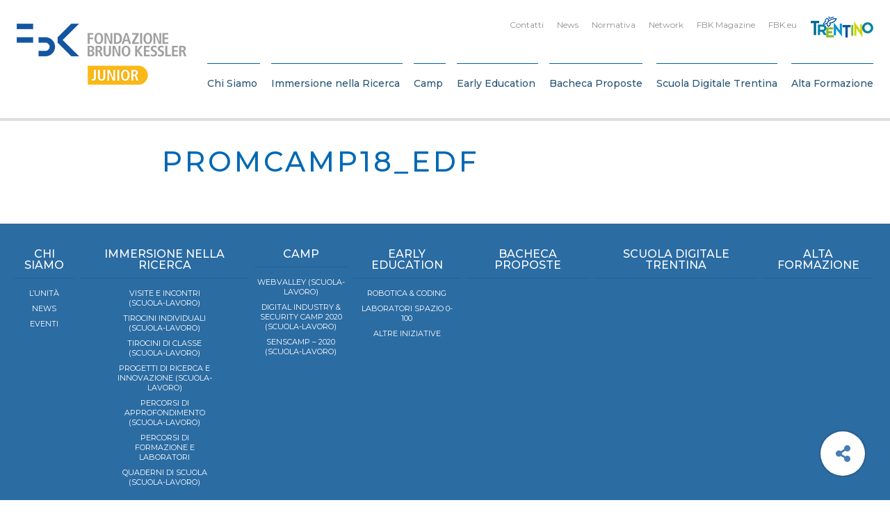

--- FILE ---
content_type: text/html; charset=UTF-8
request_url: https://fbkjunior.fbk.eu/news/detail/prom-camp-la-full-immersion-per-studenti-sul-tema-industry-4-0/edf-7/
body_size: 23006
content:

<!DOCTYPE html>
<html class="no-js" lang="it-IT">
	<head>
		<title>PromCamp18_edf - FBK: JUNIOR</title>

		<meta charset="UTF-8" />
		<meta name="viewport" content="width=device-width, initial-scale=1.0, user-scalable=no, maximum-scale=1.0" />
		<meta name="apple-mobile-web-app-capable" content="yes" />
		<meta name="apple-mobile-web-app-status-bar-style" content="black" />
		<meta name="format-detection" content="telephone=no" />

		<link rel="shortcut icon" href="https://fbkjunior.fbk.eu/wp-content/themes/fbk-junior/backbone/assets/favicon.ico" />

   		<meta name='robots' content='index, follow, max-image-preview:large, max-snippet:-1, max-video-preview:-1' />
	<style>img:is([sizes="auto" i], [sizes^="auto," i]) { contain-intrinsic-size: 3000px 1500px }</style>
	
	<!-- This site is optimized with the Yoast SEO plugin v26.4 - https://yoast.com/wordpress/plugins/seo/ -->
	<link rel="canonical" href="https://fbkjunior.fbk.eu/news/detail/prom-camp-la-full-immersion-per-studenti-sul-tema-industry-4-0/edf-7/" />
	<meta property="og:locale" content="it_IT" />
	<meta property="og:type" content="article" />
	<meta property="og:title" content="PromCamp18_edf" />
	<meta property="og:description" content="edf" />
	<meta property="og:url" content="https://fbkjunior.fbk.eu/news/detail/prom-camp-la-full-immersion-per-studenti-sul-tema-industry-4-0/edf-7/" />
	<meta property="og:site_name" content="FBK: JUNIOR" />
	<meta property="article:modified_time" content="2018-05-08T08:12:08+00:00" />
	<meta property="og:image" content="https://fbkjunior.fbk.eu/news/detail/prom-camp-la-full-immersion-per-studenti-sul-tema-industry-4-0/edf-7" />
	<meta property="og:image:width" content="3968" />
	<meta property="og:image:height" content="2976" />
	<meta property="og:image:type" content="image/jpeg" />
	<meta name="twitter:card" content="summary_large_image" />
	<meta name="twitter:title" content="PromCamp18_edf" />
	<meta name="twitter:description" content="edf" />
	<meta name="twitter:image" content="http://0" />
	<script type="application/ld+json" class="yoast-schema-graph">{"@context":"https://schema.org","@graph":[{"@type":"WebPage","@id":"https://fbkjunior.fbk.eu/news/detail/prom-camp-la-full-immersion-per-studenti-sul-tema-industry-4-0/edf-7/","url":"https://fbkjunior.fbk.eu/news/detail/prom-camp-la-full-immersion-per-studenti-sul-tema-industry-4-0/edf-7/","name":"PromCamp18_edf - FBK: JUNIOR","isPartOf":{"@id":"https://fbkjunior.fbk.eu/#website"},"primaryImageOfPage":{"@id":"https://fbkjunior.fbk.eu/news/detail/prom-camp-la-full-immersion-per-studenti-sul-tema-industry-4-0/edf-7/#primaryimage"},"image":{"@id":"https://fbkjunior.fbk.eu/news/detail/prom-camp-la-full-immersion-per-studenti-sul-tema-industry-4-0/edf-7/#primaryimage"},"thumbnailUrl":"https://fbkjunior.fbk.eu/wp-content/uploads/2018/05/IMG_20180420_122059.jpg","datePublished":"2018-05-08T08:11:52+00:00","dateModified":"2018-05-08T08:12:08+00:00","breadcrumb":{"@id":"https://fbkjunior.fbk.eu/news/detail/prom-camp-la-full-immersion-per-studenti-sul-tema-industry-4-0/edf-7/#breadcrumb"},"inLanguage":"it-IT","potentialAction":[{"@type":"ReadAction","target":["https://fbkjunior.fbk.eu/news/detail/prom-camp-la-full-immersion-per-studenti-sul-tema-industry-4-0/edf-7/"]}]},{"@type":"ImageObject","inLanguage":"it-IT","@id":"https://fbkjunior.fbk.eu/news/detail/prom-camp-la-full-immersion-per-studenti-sul-tema-industry-4-0/edf-7/#primaryimage","url":"https://fbkjunior.fbk.eu/wp-content/uploads/2018/05/IMG_20180420_122059.jpg","contentUrl":"https://fbkjunior.fbk.eu/wp-content/uploads/2018/05/IMG_20180420_122059.jpg","width":3968,"height":2976,"caption":"edf"},{"@type":"BreadcrumbList","@id":"https://fbkjunior.fbk.eu/news/detail/prom-camp-la-full-immersion-per-studenti-sul-tema-industry-4-0/edf-7/#breadcrumb","itemListElement":[{"@type":"ListItem","position":1,"name":"Home","item":"https://fbkjunior.fbk.eu/"},{"@type":"ListItem","position":2,"name":"PROM CAMP: LA FULL IMMERSION PER STUDENTI SUL TEMA INDUSTRY 4.0","item":"https://fbkjunior.fbk.eu/news/detail/prom-camp-la-full-immersion-per-studenti-sul-tema-industry-4-0/"},{"@type":"ListItem","position":3,"name":"PromCamp18_edf"}]},{"@type":"WebSite","@id":"https://fbkjunior.fbk.eu/#website","url":"https://fbkjunior.fbk.eu/","name":"FBK: JUNIOR","description":"Just another WordPress site","potentialAction":[{"@type":"SearchAction","target":{"@type":"EntryPoint","urlTemplate":"https://fbkjunior.fbk.eu/?s={search_term_string}"},"query-input":{"@type":"PropertyValueSpecification","valueRequired":true,"valueName":"search_term_string"}}],"inLanguage":"it-IT"}]}</script>
	<!-- / Yoast SEO plugin. -->


<link rel='dns-prefetch' href='//fonts.googleapis.com' />
<style>[consent-id]:not(.rcb-content-blocker):not([consent-transaction-complete]):not([consent-visual-use-parent^="children:"]):not([consent-confirm]){opacity:0!important;}
.rcb-content-blocker+.rcb-content-blocker-children-fallback~*{display:none!important;}</style><link rel="preload" href="https://fbkjunior.fbk.eu/wp-content/4eb07ee907863b2758dbe303234e9f4f/dist/162562031.js" as="script" />
<link rel="preload" href="https://fbkjunior.fbk.eu/wp-content/4eb07ee907863b2758dbe303234e9f4f/dist/153806884.js" as="script" />
<link rel="preload" href="https://fbkjunior.fbk.eu/wp-content/plugins/real-cookie-banner/public/lib/animate.css/animate.min.css" as="style" />
<script data-cfasync="false" type="text/javascript" defer src="https://fbkjunior.fbk.eu/wp-content/4eb07ee907863b2758dbe303234e9f4f/dist/162562031.js" id="real-cookie-banner-vendor-real-cookie-banner-banner-js"></script>
<script type="application/json" data-skip-lazy-load="js-extra" data-skip-moving="true" data-no-defer nitro-exclude data-alt-type="application/ld+json" data-dont-merge data-wpmeteor-nooptimize="true" data-cfasync="false" id="ac5b061899717f65f5bf6b31985e6b7ee1-js-extra">{"slug":"real-cookie-banner","textDomain":"real-cookie-banner","version":"5.2.5","restUrl":"https:\/\/fbkjunior.fbk.eu\/wp-json\/real-cookie-banner\/v1\/","restNamespace":"real-cookie-banner\/v1","restPathObfuscateOffset":"e0152737f8a232af","restRoot":"https:\/\/fbkjunior.fbk.eu\/wp-json\/","restQuery":{"_v":"5.2.5","_locale":"user"},"restNonce":"fd5446b4ba","restRecreateNonceEndpoint":"https:\/\/fbkjunior.fbk.eu\/wp-admin\/admin-ajax.php?action=rest-nonce","publicUrl":"https:\/\/fbkjunior.fbk.eu\/wp-content\/plugins\/real-cookie-banner\/public\/","chunkFolder":"dist","chunksLanguageFolder":"https:\/\/fbkjunior.fbk.eu\/wp-content\/languages\/mo-cache\/real-cookie-banner\/","chunks":{"chunk-config-tab-blocker.lite.js":["it_IT-83d48f038e1cf6148175589160cda67e","it_IT-e5c2f3318cd06f18a058318f5795a54b","it_IT-76129424d1eb6744d17357561a128725","it_IT-d3d8ada331df664d13fa407b77bc690b"],"chunk-config-tab-blocker.pro.js":["it_IT-ddf5ae983675e7b6eec2afc2d53654a2","it_IT-487d95eea292aab22c80aa3ae9be41f0","it_IT-ab0e642081d4d0d660276c9cebfe9f5d","it_IT-0f5f6074a855fa677e6086b82145bd50"],"chunk-config-tab-consent.lite.js":["it_IT-3823d7521a3fc2857511061e0d660408"],"chunk-config-tab-consent.pro.js":["it_IT-9cb9ecf8c1e8ce14036b5f3a5e19f098"],"chunk-config-tab-cookies.lite.js":["it_IT-1a51b37d0ef409906245c7ed80d76040","it_IT-e5c2f3318cd06f18a058318f5795a54b","it_IT-76129424d1eb6744d17357561a128725"],"chunk-config-tab-cookies.pro.js":["it_IT-572ee75deed92e7a74abba4b86604687","it_IT-487d95eea292aab22c80aa3ae9be41f0","it_IT-ab0e642081d4d0d660276c9cebfe9f5d"],"chunk-config-tab-dashboard.lite.js":["it_IT-f843c51245ecd2b389746275b3da66b6"],"chunk-config-tab-dashboard.pro.js":["it_IT-ae5ae8f925f0409361cfe395645ac077"],"chunk-config-tab-import.lite.js":["it_IT-66df94240f04843e5a208823e466a850"],"chunk-config-tab-import.pro.js":["it_IT-e5fee6b51986d4ff7a051d6f6a7b076a"],"chunk-config-tab-licensing.lite.js":["it_IT-e01f803e4093b19d6787901b9591b5a6"],"chunk-config-tab-licensing.pro.js":["it_IT-4918ea9704f47c2055904e4104d4ffba"],"chunk-config-tab-scanner.lite.js":["it_IT-b10b39f1099ef599835c729334e38429"],"chunk-config-tab-scanner.pro.js":["it_IT-752a1502ab4f0bebfa2ad50c68ef571f"],"chunk-config-tab-settings.lite.js":["it_IT-37978e0b06b4eb18b16164a2d9c93a2c"],"chunk-config-tab-settings.pro.js":["it_IT-e59d3dcc762e276255c8989fbd1f80e3"],"chunk-config-tab-tcf.lite.js":["it_IT-4f658bdbf0aa370053460bc9e3cd1f69","it_IT-e5c2f3318cd06f18a058318f5795a54b","it_IT-d3d8ada331df664d13fa407b77bc690b"],"chunk-config-tab-tcf.pro.js":["it_IT-e1e83d5b8a28f1f91f63b9de2a8b181a","it_IT-487d95eea292aab22c80aa3ae9be41f0","it_IT-0f5f6074a855fa677e6086b82145bd50"]},"others":{"customizeValuesBanner":"{\"layout\":{\"type\":\"banner\",\"maxHeightEnabled\":true,\"maxHeight\":740,\"dialogMaxWidth\":530,\"dialogPosition\":\"middleCenter\",\"dialogMargin\":[0,0,0,0],\"bannerPosition\":\"bottom\",\"bannerMaxWidth\":1280,\"dialogBorderRadius\":3,\"borderRadius\":5,\"animationIn\":\"slideInUp\",\"animationInDuration\":500,\"animationInOnlyMobile\":true,\"animationOut\":\"none\",\"animationOutDuration\":500,\"animationOutOnlyMobile\":true,\"overlay\":false,\"overlayBg\":\"#000000\",\"overlayBgAlpha\":38,\"overlayBlur\":2},\"decision\":{\"acceptAll\":\"button\",\"acceptEssentials\":\"button\",\"showCloseIcon\":true,\"acceptIndividual\":\"link\",\"buttonOrder\":\"all,essential,save,individual\",\"showGroups\":false,\"groupsFirstView\":false,\"saveButton\":\"always\"},\"design\":{\"bg\":\"#ffffff\",\"textAlign\":\"left\",\"linkTextDecoration\":\"underline\",\"borderWidth\":0,\"borderColor\":\"#ffffff\",\"fontSize\":14,\"fontColor\":\"#333333\",\"fontInheritFamily\":true,\"fontFamily\":\"Arial, Helvetica, sans-serif\",\"fontWeight\":\"normal\",\"boxShadowEnabled\":true,\"boxShadowOffsetX\":0,\"boxShadowOffsetY\":0,\"boxShadowBlurRadius\":17,\"boxShadowSpreadRadius\":0,\"boxShadowColor\":\"#000000\",\"boxShadowColorAlpha\":20},\"headerDesign\":{\"inheritBg\":true,\"bg\":\"#f4f4f4\",\"inheritTextAlign\":true,\"textAlign\":\"center\",\"padding\":[17,20,15,20],\"logo\":\"\",\"logoRetina\":\"\",\"logoMaxHeight\":40,\"logoPosition\":\"left\",\"logoMargin\":[5,15,5,15],\"fontSize\":20,\"fontColor\":\"#2b2b2b\",\"fontInheritFamily\":true,\"fontFamily\":\"Arial, Helvetica, sans-serif\",\"fontWeight\":\"normal\",\"borderWidth\":1,\"borderColor\":\"#efefef\"},\"bodyDesign\":{\"padding\":[15,20,5,20],\"descriptionInheritFontSize\":true,\"descriptionFontSize\":13,\"dottedGroupsInheritFontSize\":true,\"dottedGroupsFontSize\":13,\"dottedGroupsBulletColor\":\"#15779b\",\"teachingsInheritTextAlign\":true,\"teachingsTextAlign\":\"center\",\"teachingsSeparatorActive\":true,\"teachingsSeparatorWidth\":50,\"teachingsSeparatorHeight\":1,\"teachingsSeparatorColor\":\"#15779b\",\"teachingsInheritFontSize\":false,\"teachingsFontSize\":12,\"teachingsInheritFontColor\":false,\"teachingsFontColor\":\"#7c7c7c\",\"accordionMargin\":[10,0,5,0],\"accordionPadding\":[5,10,5,10],\"accordionArrowType\":\"outlined\",\"accordionArrowColor\":\"#15779b\",\"accordionBg\":\"#ffffff\",\"accordionActiveBg\":\"#f9f9f9\",\"accordionHoverBg\":\"#efefef\",\"accordionBorderWidth\":1,\"accordionBorderColor\":\"#efefef\",\"accordionTitleFontSize\":12,\"accordionTitleFontColor\":\"#2b2b2b\",\"accordionTitleFontWeight\":\"normal\",\"accordionDescriptionMargin\":[5,0,0,0],\"accordionDescriptionFontSize\":12,\"accordionDescriptionFontColor\":\"#757575\",\"accordionDescriptionFontWeight\":\"normal\",\"acceptAllOneRowLayout\":false,\"acceptAllPadding\":[10,10,10,10],\"acceptAllBg\":\"#0068b4\",\"acceptAllTextAlign\":\"center\",\"acceptAllFontSize\":18,\"acceptAllFontColor\":\"#ffffff\",\"acceptAllFontWeight\":\"normal\",\"acceptAllBorderWidth\":0,\"acceptAllBorderColor\":\"#000000\",\"acceptAllHoverBg\":\"#0068b4\",\"acceptAllHoverFontColor\":\"#ffffff\",\"acceptAllHoverBorderColor\":\"#000000\",\"acceptEssentialsUseAcceptAll\":true,\"acceptEssentialsButtonType\":\"\",\"acceptEssentialsPadding\":[10,10,10,10],\"acceptEssentialsBg\":\"#efefef\",\"acceptEssentialsTextAlign\":\"center\",\"acceptEssentialsFontSize\":18,\"acceptEssentialsFontColor\":\"#0a0a0a\",\"acceptEssentialsFontWeight\":\"normal\",\"acceptEssentialsBorderWidth\":0,\"acceptEssentialsBorderColor\":\"#000000\",\"acceptEssentialsHoverBg\":\"#e8e8e8\",\"acceptEssentialsHoverFontColor\":\"#000000\",\"acceptEssentialsHoverBorderColor\":\"#000000\",\"acceptIndividualPadding\":[5,5,5,5],\"acceptIndividualBg\":\"#ffffff\",\"acceptIndividualTextAlign\":\"center\",\"acceptIndividualFontSize\":15,\"acceptIndividualFontColor\":\"#0068b4\",\"acceptIndividualFontWeight\":\"normal\",\"acceptIndividualBorderWidth\":0,\"acceptIndividualBorderColor\":\"#000000\",\"acceptIndividualHoverBg\":\"#ffffff\",\"acceptIndividualHoverFontColor\":\"#0050c1\",\"acceptIndividualHoverBorderColor\":\"#000000\"},\"footerDesign\":{\"poweredByLink\":true,\"inheritBg\":false,\"bg\":\"#fcfcfc\",\"inheritTextAlign\":true,\"textAlign\":\"center\",\"padding\":[10,20,12,20],\"fontSize\":14,\"fontColor\":\"#7c7c7c\",\"fontInheritFamily\":true,\"fontFamily\":\"Arial, Helvetica, sans-serif\",\"fontWeight\":\"normal\",\"hoverFontColor\":\"#2b2b2b\",\"borderWidth\":1,\"borderColor\":\"#efefef\",\"languageSwitcher\":\"flags\"},\"texts\":{\"headline\":\"Preferenze Privacy\",\"description\":\"FBK non utilizza alcuna tecnica di profilazione degli utenti, ma solo cookies tecnici necessari al corretto funzionamento del sito e strumenti statistici. Fai per\\u00f2 attenzione se usi funzioni che interagiscono con i social network, perch\\u00e8 questi potrebbero tracciare la tua navigazione con i loro cookies.\\n\\nL'utente ha il diritto di non acconsentire e di modificare o revocare il proprio consenso in un secondo momento. Per ulteriori informazioni sull'utilizzo dei vostri dati, visitate la nostra {{privacyPolicy}}informativa sulla privacy{{\\\/privacyPolicy}}.\",\"acceptAll\":\"Accetta tutti\",\"acceptEssentials\":\"Continua senza consenso\",\"acceptIndividual\":\"Impostazioni personalizzate\",\"poweredBy\":\"1\",\"dataProcessingInUnsafeCountries\":\"Some services process personal data in unsecure third countries. By consenting to the use of these services, you also consent to the processing of your data in these unsecure third countries in accordance with {{legalBasis}}. This involves risks that your data will be processed by authorities for control and monitoring purposes, perhaps without the possibility of a legal recourse.\",\"ageNoticeBanner\":\"You are under {{minAge}} years old? Then you cannot consent to optional services. Ask your parents or legal guardians to agree to these services with you.\",\"ageNoticeBlocker\":\"You are under {{minAge}} years old? Unfortunately, you are not permitted to consent to this service to view this content. Please ask your parents or guardians to agree to the service with you!\",\"listServicesNotice\":\"Accettando tutti i servizi, si consente il caricamento di {{services}}. Questi servizi sono suddivisi in gruppi {{serviceGroups}} in base al loro scopo.\",\"listServicesLegitimateInterestNotice\":\"In addition, {{services}} are loaded based on a legitimate interest.\",\"consentForwardingExternalHosts\":\"Your consent is also applicable on {{websites}}.\",\"blockerHeadline\":\"{{name}} bloccato a causa delle impostazioni sulla privacy\",\"blockerLinkShowMissing\":\"Mostra tutti i servizi che devono ancora essere accettati\",\"blockerLoadButton\":\"Accetta i servizi e carica i contenuti\",\"blockerAcceptInfo\":\"Il caricamento del contenuto bloccato modificher\\u00e0 le impostazioni della privacy. I contenuti di questo servizio non saranno bloccati in futuro.\",\"stickyHistory\":\"Cronologia delle impostazioni sulla privacy\",\"stickyRevoke\":\"Revocare i consensi\",\"stickyRevokeSuccessMessage\":\"Ha revocato con successo il consenso per i servizi con i suoi cookie e il trattamento dei dati personali. La pagina verr\\u00e0 ricaricata ora!\",\"stickyChange\":\"Modificare le impostazioni della privacy\"},\"individualLayout\":{\"inheritDialogMaxWidth\":false,\"dialogMaxWidth\":970,\"inheritBannerMaxWidth\":false,\"bannerMaxWidth\":1980,\"descriptionTextAlign\":\"left\"},\"group\":{\"checkboxBg\":\"#f0f0f0\",\"checkboxBorderWidth\":1,\"checkboxBorderColor\":\"#d2d2d2\",\"checkboxActiveColor\":\"#ffffff\",\"checkboxActiveBg\":\"#0068b4\",\"checkboxActiveBorderColor\":\"#0068b4\",\"groupInheritBg\":true,\"groupBg\":\"#f4f4f4\",\"groupPadding\":[15,15,15,15],\"groupSpacing\":10,\"groupBorderRadius\":5,\"groupBorderWidth\":1,\"groupBorderColor\":\"#f4f4f4\",\"headlineFontSize\":16,\"headlineFontWeight\":\"normal\",\"headlineFontColor\":\"#2b2b2b\",\"descriptionFontSize\":14,\"descriptionFontColor\":\"#333333\",\"linkColor\":\"#333333\",\"linkHoverColor\":\"#2b2b2b\",\"detailsHideLessRelevant\":true},\"saveButton\":{\"useAcceptAll\":true,\"type\":\"button\",\"padding\":[10,10,10,10],\"bg\":\"#efefef\",\"textAlign\":\"center\",\"fontSize\":18,\"fontColor\":\"#0a0a0a\",\"fontWeight\":\"normal\",\"borderWidth\":0,\"borderColor\":\"#000000\",\"hoverBg\":\"#e8e8e8\",\"hoverFontColor\":\"#000000\",\"hoverBorderColor\":\"#000000\"},\"individualTexts\":{\"headline\":\"Preferenze individuali\",\"description\":\"Utilizziamo cookie e tecnologie simili nel nostro sito Web.\\nIl trattamento dei dati pu\\u00f2 essere effettuato con il tuo consenso o sulla base di un interesse legittimo, al quale puoi opporti nelle singole impostazioni privacy. Hai il diritto di acconsentire solo ai servizi essenziali e di modificare o revocare il tuo consenso in un secondo momento nell'informativa sulla privacy. Di seguito troverai una panoramica di tutti i servizi utilizzati da questo sito web. Puoi visualizzare informazioni dettagliate su ciascun servizio e accettarle individualmente o esercitare il tuo diritto di opposizione.\",\"save\":\"Salva preferenze\",\"showMore\":\"Mostra informazioni\",\"hideMore\":\"Nascondi informazioni\",\"postamble\":\"\"},\"mobile\":{\"enabled\":true,\"maxHeight\":400,\"hideHeader\":false,\"alignment\":\"bottom\",\"scalePercent\":90,\"scalePercentVertical\":-50},\"sticky\":{\"enabled\":false,\"animationsEnabled\":true,\"alignment\":\"left\",\"bubbleBorderRadius\":50,\"icon\":\"fingerprint\",\"iconCustom\":\"\",\"iconCustomRetina\":\"\",\"iconSize\":30,\"iconColor\":\"#ffffff\",\"bubbleMargin\":[10,20,20,20],\"bubblePadding\":15,\"bubbleBg\":\"#15779b\",\"bubbleBorderWidth\":0,\"bubbleBorderColor\":\"#10556f\",\"boxShadowEnabled\":true,\"boxShadowOffsetX\":0,\"boxShadowOffsetY\":2,\"boxShadowBlurRadius\":5,\"boxShadowSpreadRadius\":1,\"boxShadowColor\":\"#105b77\",\"boxShadowColorAlpha\":40,\"bubbleHoverBg\":\"#ffffff\",\"bubbleHoverBorderColor\":\"#000000\",\"hoverIconColor\":\"#000000\",\"hoverIconCustom\":\"\",\"hoverIconCustomRetina\":\"\",\"menuFontSize\":16,\"menuBorderRadius\":5,\"menuItemSpacing\":10,\"menuItemPadding\":[5,10,5,10]},\"customCss\":{\"css\":\"\",\"antiAdBlocker\":\"y\"}}","isPro":false,"showProHints":false,"proUrl":"https:\/\/devowl.io\/go\/real-cookie-banner?source=rcb-lite","showLiteNotice":true,"frontend":{"groups":"[{\"id\":481,\"name\":\"Necessari\",\"slug\":\"essential\",\"description\":\"I servizi necessari sono essenziali per la funzionalit\\u00e0 di base del sito web. Essi contengono solo servizi tecnicamente necessari. Non \\u00e8 possibile opporsi a questi servizi.\",\"isEssential\":true,\"isDefault\":false,\"items\":[{\"id\":5657,\"name\":\"Real Cookie Banner\",\"purpose\":\"Real Cookie Banner chiede ai visitatori del sito web il consenso all'impostazione dei cookie e al trattamento dei dati personali. A tal fine, a ciascun visitatore del sito web viene assegnato un UUID (identificazione pseudonima dell'utente), valido fino alla scadenza del cookie per memorizzare il consenso. I cookie vengono utilizzati per verificare se i cookie possono essere impostati, per memorizzare il riferimento al consenso documentato, per memorizzare a quali servizi di quali gruppi di servizi il visitatore ha acconsentito. Il consenso viene raccolto una volta per lingua.\",\"providerContact\":{\"phone\":\"\",\"email\":\"\",\"link\":\"\"},\"isProviderCurrentWebsite\":true,\"provider\":\"FBK: JUNIOR\",\"uniqueName\":\"real-cookie-banner\",\"isEmbeddingOnlyExternalResources\":false,\"legalBasis\":\"legal-requirement\",\"dataProcessingInCountries\":[],\"dataProcessingInCountriesSpecialTreatments\":[],\"technicalDefinitions\":[{\"type\":\"http\",\"name\":\"real_cookie_banner*\",\"host\":\"fbkjunior.fbk.eu\",\"duration\":365,\"durationUnit\":\"d\",\"isSessionDuration\":false,\"purpose\":\"\"},{\"type\":\"http\",\"name\":\"real_cookie_banner*-tcf\",\"host\":\"fbkjunior.fbk.eu\",\"duration\":365,\"durationUnit\":\"d\",\"isSessionDuration\":false,\"purpose\":\"\"},{\"type\":\"http\",\"name\":\"real_cookie_banner-test\",\"host\":\"fbkjunior.fbk.eu\",\"duration\":365,\"durationUnit\":\"d\",\"isSessionDuration\":false,\"purpose\":\"\"}],\"codeDynamics\":[],\"providerPrivacyPolicyUrl\":\"https:\\\/\\\/www.fbk.eu\\\/it\\\/privacy-cookie\\\/\",\"providerLegalNoticeUrl\":\"\",\"tagManagerOptInEventName\":\"\",\"tagManagerOptOutEventName\":\"\",\"googleConsentModeConsentTypes\":[],\"executePriority\":10,\"codeOptIn\":\"\",\"executeCodeOptInWhenNoTagManagerConsentIsGiven\":false,\"codeOptOut\":\"\",\"executeCodeOptOutWhenNoTagManagerConsentIsGiven\":false,\"deleteTechnicalDefinitionsAfterOptOut\":false,\"codeOnPageLoad\":\"\",\"presetId\":\"real-cookie-banner\"}]},{\"id\":482,\"name\":\"Funzionali\",\"slug\":\"functional\",\"description\":\"I servizi funzionali sono necessari per fornire funzionalit\\u00e0 che vanno oltre la funzionalit\\u00e0 essenziale del sito Web, come caratteri pi\\u00f9 belli, riproduzione video o funzionalit\\u00e0 Web 2.0 interattive. I contenuti, ad esempio, di piattaforme video e social media sono bloccati per impostazione predefinita e possono essere approvati. Se il servizio \\u00e8 acconsentito, questo contenuto verr\\u00e0 caricato automaticamente senza ulteriore consenso manuale.\",\"isEssential\":false,\"isDefault\":false,\"items\":[{\"id\":5661,\"name\":\"YouTube\",\"purpose\":\"YouTube consente di incorporare i contenuti pubblicati su youtube.com direttamente nei siti web. I cookie vengono utilizzati per raccogliere i siti Web visitati e statistiche dettagliate sul comportamento degli utenti. Questi dati possono essere collegati ai dati degli utenti registrati su youtube.com e google.com o versioni localizzate di questi servizi.\",\"providerContact\":{\"phone\":\"\",\"email\":\"\",\"link\":\"\"},\"isProviderCurrentWebsite\":false,\"provider\":\"Google Ireland Limited\",\"uniqueName\":\"youtube\",\"isEmbeddingOnlyExternalResources\":false,\"legalBasis\":\"consent\",\"dataProcessingInCountries\":[],\"dataProcessingInCountriesSpecialTreatments\":[],\"technicalDefinitions\":[{\"type\":\"http\",\"name\":\"SIDCC\",\"host\":\".youtube.com\",\"duration\":1,\"durationUnit\":\"y\",\"isSessionDuration\":false,\"purpose\":\"\"},{\"type\":\"http\",\"name\":\"__Secure-3PAPISID\",\"host\":\".youtube.com\",\"duration\":2,\"durationUnit\":\"y\",\"isSessionDuration\":false,\"purpose\":\"\"},{\"type\":\"http\",\"name\":\"__Secure-APISID\",\"host\":\".youtube.com\",\"duration\":1,\"durationUnit\":\"mo\",\"isSessionDuration\":false,\"purpose\":\"\"},{\"type\":\"http\",\"name\":\"SAPISID\",\"host\":\".youtube.com\",\"duration\":2,\"durationUnit\":\"y\",\"isSessionDuration\":false,\"purpose\":\"\"},{\"type\":\"http\",\"name\":\"SSID\",\"host\":\".youtube.com\",\"duration\":2,\"durationUnit\":\"y\",\"isSessionDuration\":false,\"purpose\":\"\"},{\"type\":\"http\",\"name\":\"1P_JAR\",\"host\":\".youtube.com\",\"duration\":1,\"durationUnit\":\"mo\",\"isSessionDuration\":false,\"purpose\":\"\"},{\"type\":\"http\",\"name\":\"SEARCH_SAMESITE\",\"host\":\".youtube.com\",\"duration\":6,\"durationUnit\":\"mo\",\"isSessionDuration\":false,\"purpose\":\"\"},{\"type\":\"http\",\"name\":\"YSC\",\"host\":\".youtube.com\",\"duration\":0,\"durationUnit\":\"y\",\"isSessionDuration\":true,\"purpose\":\"\"},{\"type\":\"http\",\"name\":\"LOGIN_INFO\",\"host\":\".youtube.com\",\"duration\":2,\"durationUnit\":\"y\",\"isSessionDuration\":false,\"purpose\":\"\"},{\"type\":\"http\",\"name\":\"HSID\",\"host\":\".youtube.com\",\"duration\":2,\"durationUnit\":\"y\",\"isSessionDuration\":false,\"purpose\":\"\"},{\"type\":\"http\",\"name\":\"VISITOR_INFO1_LIVE\",\"host\":\".youtube.com\",\"duration\":6,\"durationUnit\":\"mo\",\"isSessionDuration\":false,\"purpose\":\"\"},{\"type\":\"http\",\"name\":\"CONSENT\",\"host\":\".youtube.com\",\"duration\":18,\"durationUnit\":\"y\",\"isSessionDuration\":false,\"purpose\":\"\"},{\"type\":\"http\",\"name\":\"__Secure-SSID\",\"host\":\".youtube.com\",\"duration\":1,\"durationUnit\":\"mo\",\"isSessionDuration\":false,\"purpose\":\"\"},{\"type\":\"http\",\"name\":\"__Secure-HSID\",\"host\":\".youtube.com\",\"duration\":1,\"durationUnit\":\"mo\",\"isSessionDuration\":false,\"purpose\":\"\"},{\"type\":\"http\",\"name\":\"APISID\",\"host\":\".youtube.com\",\"duration\":2,\"durationUnit\":\"y\",\"isSessionDuration\":false,\"purpose\":\"\"},{\"type\":\"http\",\"name\":\"__Secure-3PSID\",\"host\":\".youtube.com\",\"duration\":2,\"durationUnit\":\"y\",\"isSessionDuration\":false,\"purpose\":\"\"},{\"type\":\"http\",\"name\":\"PREF\",\"host\":\".youtube.com\",\"duration\":8,\"durationUnit\":\"mo\",\"isSessionDuration\":false,\"purpose\":\"\"},{\"type\":\"http\",\"name\":\"SID\",\"host\":\".youtube.com\",\"duration\":2,\"durationUnit\":\"y\",\"isSessionDuration\":false,\"purpose\":\"\"},{\"type\":\"http\",\"name\":\"s_gl\",\"host\":\".youtube.com\",\"duration\":0,\"durationUnit\":\"y\",\"isSessionDuration\":true,\"purpose\":\"\"},{\"type\":\"http\",\"name\":\"SIDCC\",\"host\":\".google.com\",\"duration\":1,\"durationUnit\":\"y\",\"isSessionDuration\":false,\"purpose\":\"\"},{\"type\":\"http\",\"name\":\"__Secure-3PAPISID\",\"host\":\".google.com\",\"duration\":2,\"durationUnit\":\"y\",\"isSessionDuration\":false,\"purpose\":\"\"},{\"type\":\"http\",\"name\":\"SAPISID\",\"host\":\".google.com\",\"duration\":2,\"durationUnit\":\"y\",\"isSessionDuration\":false,\"purpose\":\"\"},{\"type\":\"http\",\"name\":\"APISID\",\"host\":\".google.com\",\"duration\":2,\"durationUnit\":\"y\",\"isSessionDuration\":false,\"purpose\":\"\"},{\"type\":\"http\",\"name\":\"SSID\",\"host\":\".google.com\",\"duration\":2,\"durationUnit\":\"y\",\"isSessionDuration\":false,\"purpose\":\"\"},{\"type\":\"http\",\"name\":\"HSID\",\"host\":\".google.com\",\"duration\":2,\"durationUnit\":\"y\",\"isSessionDuration\":false,\"purpose\":\"\"},{\"type\":\"http\",\"name\":\"__Secure-3PSID\",\"host\":\".google.com\",\"duration\":2,\"durationUnit\":\"y\",\"isSessionDuration\":false,\"purpose\":\"\"},{\"type\":\"http\",\"name\":\"SID\",\"host\":\".google.com\",\"duration\":2,\"durationUnit\":\"y\",\"isSessionDuration\":false,\"purpose\":\"\"},{\"type\":\"http\",\"name\":\"CONSENT\",\"host\":\".google.com\",\"duration\":18,\"durationUnit\":\"y\",\"isSessionDuration\":false,\"purpose\":\"\"},{\"type\":\"http\",\"name\":\"NID\",\"host\":\".google.com\",\"duration\":6,\"durationUnit\":\"mo\",\"isSessionDuration\":false,\"purpose\":\"\"},{\"type\":\"http\",\"name\":\"1P_JAR\",\"host\":\".google.com\",\"duration\":1,\"durationUnit\":\"mo\",\"isSessionDuration\":false,\"purpose\":\"\"},{\"type\":\"http\",\"name\":\"DV\",\"host\":\"www.google.com\",\"duration\":1,\"durationUnit\":\"m\",\"isSessionDuration\":false,\"purpose\":\"\"}],\"codeDynamics\":[],\"providerPrivacyPolicyUrl\":\"https:\\\/\\\/policies.google.com\\\/privacy\",\"providerLegalNoticeUrl\":\"\",\"tagManagerOptInEventName\":\"\",\"tagManagerOptOutEventName\":\"\",\"googleConsentModeConsentTypes\":[],\"executePriority\":10,\"codeOptIn\":\"\",\"executeCodeOptInWhenNoTagManagerConsentIsGiven\":false,\"codeOptOut\":\"\",\"executeCodeOptOutWhenNoTagManagerConsentIsGiven\":false,\"deleteTechnicalDefinitionsAfterOptOut\":false,\"codeOnPageLoad\":\"\",\"presetId\":\"youtube\"}]},{\"id\":483,\"name\":\"Statistici\",\"slug\":\"statistics\",\"description\":\"I servizi di statistica sono necessari per raccogliere dati pseudonimizzati sui visitatori del sito web. I dati ci consentono di comprendere meglio i visitatori e di migliorare il sito web.\",\"isEssential\":false,\"isDefault\":false,\"items\":[{\"id\":5658,\"name\":\"Matomo\",\"purpose\":\"Matomo \\u00e8 un servizio per creare statistiche dettagliate sul comportamento degli utenti sul sito web. I cookie vengono utilizzati per differenziare gli utenti e per collegare i dati provenienti da pi\\u00f9 visualizzazioni di pagina.\",\"providerContact\":{\"phone\":\"\",\"email\":\"\",\"link\":\"\"},\"isProviderCurrentWebsite\":true,\"provider\":\"FBK\",\"uniqueName\":\"matomo\",\"isEmbeddingOnlyExternalResources\":false,\"legalBasis\":\"consent\",\"dataProcessingInCountries\":[],\"dataProcessingInCountriesSpecialTreatments\":[],\"technicalDefinitions\":[{\"type\":\"http\",\"name\":\"_pk_id.*\",\"host\":\"fbkjunior.fbk.eu\",\"duration\":13,\"durationUnit\":\"mo\",\"isSessionDuration\":false,\"purpose\":\"\"},{\"type\":\"http\",\"name\":\"_pk_ref.*\",\"host\":\"fbkjunior.fbk.eu\",\"duration\":6,\"durationUnit\":\"mo\",\"isSessionDuration\":false,\"purpose\":\"\"},{\"type\":\"http\",\"name\":\"_pk_ses.*\",\"host\":\"fbkjunior.fbk.eu\",\"duration\":30,\"durationUnit\":\"mo\",\"isSessionDuration\":false,\"purpose\":\"\"},{\"type\":\"http\",\"name\":\"_pk_cvar.*\",\"host\":\"fbkjunior.fbk.eu\",\"duration\":30,\"durationUnit\":\"mo\",\"isSessionDuration\":false,\"purpose\":\"\"},{\"type\":\"http\",\"name\":\"_pk_hsr.*\",\"host\":\"fbkjunior.fbk.eu\",\"duration\":30,\"durationUnit\":\"m\",\"isSessionDuration\":false,\"purpose\":\"\"},{\"type\":\"http\",\"name\":\"_pk_testcookie.*\",\"host\":\"fbkjunior.fbk.eu\",\"duration\":0,\"durationUnit\":\"y\",\"isSessionDuration\":true,\"purpose\":\"\"},{\"type\":\"http\",\"name\":\"mtm_consent\",\"host\":\"fbkjunior.fbk.eu\",\"duration\":1,\"durationUnit\":\"y\",\"isSessionDuration\":false,\"purpose\":\"\"}],\"codeDynamics\":[],\"providerPrivacyPolicyUrl\":\"https:\\\/\\\/www.fbk.eu\\\/it\\\/privacy-cookie\\\/\",\"providerLegalNoticeUrl\":\"\",\"tagManagerOptInEventName\":\"\",\"tagManagerOptOutEventName\":\"\",\"googleConsentModeConsentTypes\":[],\"executePriority\":10,\"codeOptIn\":\"base64-encoded:[base64]\",\"executeCodeOptInWhenNoTagManagerConsentIsGiven\":false,\"codeOptOut\":\"base64-encoded:PHNjcmlwdD4KICAgIHZhciBfcGFxID0gd2luZG93Ll9wYXE7CiAgICBpZiAoX3BhcSkgewogICAgICAgIF9wYXEucHVzaChbImRpc2FibGVDb29raWVzIl0pOwogICAgfQo8L3NjcmlwdD4=\",\"executeCodeOptOutWhenNoTagManagerConsentIsGiven\":false,\"deleteTechnicalDefinitionsAfterOptOut\":true,\"codeOnPageLoad\":\"\",\"presetId\":\"\"}]}]","links":[{"id":6123,"label":"Privacy policy","pageType":"privacyPolicy","isExternalUrl":true,"pageId":0,"url":"https:\/\/www.fbk.eu\/it\/privacy-cookies-policy\/","hideCookieBanner":true,"isTargetBlank":true}],"websiteOperator":{"address":"","country":"","contactEmail":"base64-encoded:YXJ0X3JhbXBhbmVsbGlAZmJrLmV1","contactPhone":"","contactFormUrl":false},"blocker":[{"id":5662,"name":"YouTube","description":"","rules":["*youtube.com*","*youtu.be*","*youtube-nocookie.com*","*ytimg.com*","*apis.google.com\/js\/platform.js*","div[class*=\"g-ytsubscribe\"]","*youtube.com\/subscribe_embed*","div[data-settings:matchesUrl()]","script[id=\"uael-video-subscribe-js\"]","div[class*=\"elementor-widget-premium-addon-video-box\"][data-settings*=\"youtube\"]","div[class*=\"td_wrapper_playlist_player_youtube\"]","*wp-content\/plugins\/wp-youtube-lyte\/lyte\/lyte-min.js*","*wp-content\/plugins\/youtube-embed-plus\/scripts\/*","*wp-content\/plugins\/youtube-embed-plus-pro\/scripts\/*","div[id^=\"epyt_gallery\"]","div[class*=\"tcb-yt-bg\"]","a[href*=\"youtube.com\"][rel=\"wp-video-lightbox\"]","lite-youtube[videoid]","a[href*=\"youtube.com\"][class*=\"awb-lightbox\"]","div[data-elementor-lightbox*=\"youtube.com\"]","div[class*=\"w-video\"][onclick*=\"youtube.com\"]","new OUVideo({*type:*yt","*\/wp-content\/plugins\/streamtube-core\/public\/assets\/vendor\/video.js\/youtube*","video-js[data-setup:matchesUrl()][data-player-id]","a[data-youtube:delegateClick()]","spidochetube","div[class*=\"spidochetube\"]","div[id^=\"eaelsv-player\"][data-plyr-provider=\"youtube\":visualParent(value=.elementor-widget-container)]"],"criteria":"services","tcfVendors":[],"tcfPurposes":[1],"services":[5661],"isVisual":true,"visualType":"default","visualMediaThumbnail":"0","visualContentType":"","isVisualDarkMode":false,"visualBlur":0,"visualDownloadThumbnail":false,"visualHeroButtonText":"","shouldForceToShowVisual":false,"presetId":"youtube","visualThumbnail":null}],"languageSwitcher":[],"predefinedDataProcessingInSafeCountriesLists":{"GDPR":["AT","BE","BG","HR","CY","CZ","DK","EE","FI","FR","DE","GR","HU","IE","IS","IT","LI","LV","LT","LU","MT","NL","NO","PL","PT","RO","SK","SI","ES","SE"],"DSG":["CH"],"GDPR+DSG":[],"ADEQUACY_EU":["AD","AR","CA","FO","GG","IL","IM","JP","JE","NZ","KR","CH","GB","UY","US"],"ADEQUACY_CH":["DE","AD","AR","AT","BE","BG","CA","CY","HR","DK","ES","EE","FI","FR","GI","GR","GG","HU","IM","FO","IE","IS","IL","IT","JE","LV","LI","LT","LU","MT","MC","NO","NZ","NL","PL","PT","CZ","RO","GB","SK","SI","SE","UY","US"]},"decisionCookieName":"real_cookie_banner-v:3_blog:1_path:e5574aa","revisionHash":"27b6b5207aabac5287ead640a33a0a99","territorialLegalBasis":["gdpr-eprivacy"],"setCookiesViaManager":"none","isRespectDoNotTrack":true,"failedConsentDocumentationHandling":"essentials","isAcceptAllForBots":true,"isDataProcessingInUnsafeCountries":false,"isAgeNotice":false,"ageNoticeAgeLimit":16,"isListServicesNotice":true,"isBannerLessConsent":false,"isTcf":false,"isGcm":false,"isGcmListPurposes":false,"hasLazyData":false},"anonymousContentUrl":"https:\/\/fbkjunior.fbk.eu\/wp-content\/4eb07ee907863b2758dbe303234e9f4f\/dist\/","anonymousHash":"4eb07ee907863b2758dbe303234e9f4f","hasDynamicPreDecisions":false,"isLicensed":true,"isDevLicense":false,"multilingualSkipHTMLForTag":"","isCurrentlyInTranslationEditorPreview":false,"defaultLanguage":"","currentLanguage":"","activeLanguages":[],"context":"","iso3166OneAlpha2":{"AF":"Afghanistan","AL":"Albania","DZ":"Algeria","AD":"Andorra","AO":"Angola","AI":"Anguilla","AQ":"Antartide","AG":"Antigua e Barbuda","AN":"Antille Olandesi","SA":"Arabia Saudita","AR":"Argentina","AM":"Armenia","AW":"Aruba","AU":"Australia","AT":"Austria","AZ":"Azerbaigian","BS":"Bahamas","BH":"Bahrain","BD":"Bangladesh","BB":"Barbados","BE":"Belgio","BZ":"Belize","BJ":"Benin","BM":"Bermuda","BT":"Bhutan","BY":"Bielorussia","BO":"Bolivia","BA":"Bosnia ed Erzegovina","BW":"Botswana","BR":"Brasile","BN":"Brunei Darussalam","BG":"Bulgaria","BF":"Burkina Faso","BI":"Burundi","KH":"Cambogia","CM":"Camerun","CA":"Canada","CV":"Capo Verde","TD":"Chad","CL":"Cile","CN":"Cina","CY":"Cipro","CO":"Colombia","KM":"Comore","CG":"Congo","CD":"Congo, Repubblica Democratica","KR":"Corea","KP":"Corea del Nord","CR":"Costa Rica","CI":"Costa d'Avorio","HR":"Croazia","CU":"Cuba","DK":"Danimarca","DM":"Dominica","EC":"Ecuador","EG":"Egitto","SV":"El Salvador","AE":"Emirati Arabi Uniti","ER":"Eritrea","EE":"Estonia","ET":"Etiopia","RU":"Federazione Russa","FJ":"Figi","PH":"Filippine","FI":"Finlandia","FR":"Francia","GA":"Gabon","GM":"Gambia","GE":"Georgia","GS":"Georgia del Sud e isole Sandwich.","DE":"Germania","GH":"Ghana","LY":"Giamahiria Araba Libica","JM":"Giamaica","JP":"Giappone","GI":"Gibilterra","DJ":"Gibuti","JO":"Giordania","GR":"Grecia","GD":"Grenada","GL":"Groenlandia","GP":"Guadalupa","GU":"Guam","GT":"Guatemala","GG":"Guernsey","GN":"Guinea","GQ":"Guinea Equatoriale","GW":"Guinea-Bissau","GY":"Guyana","GF":"Guyana francese","HT":"Haiti","HN":"Honduras","HK":"Hong Kong","IN":"India","ID":"Indonesia","IR":"Iran, Repubblica islamica dell'","IQ":"Iraq","IE":"Irlanda","IS":"Islanda","HM":"Isola Heard e Isole Mcdonald","BV":"Isola di Bouvet","IM":"Isola di Man","CX":"Isola di Natale","NF":"Isola di Norfolk","AX":"Isole Aland","KY":"Isole Cayman","CC":"Isole Cocos (Keeling)","CK":"Isole Cook","FK":"Isole Falkland (Malvinas)","FO":"Isole Faroe","MP":"Isole Marianne Settentrionali","MH":"Isole Marshall","SB":"Isole Salomone","TC":"Isole Turks e Caicos","VG":"Isole Vergini, Britanniche","VI":"Isole Vergini, Stati Uniti","UM":"Isole periferiche degli Stati Uniti","IL":"Israele","IT":"Italia","JE":"Jersey","KZ":"Kazakistan","KE":"Kenya","KG":"Kirghizistan","KI":"Kiribati","KW":"Kuwait","RE":"La Riunione","LS":"Lesotho","LV":"Lettonia","LB":"Libano","LR":"Liberia","LI":"Liechtenstein","LT":"Lituania","LU":"Lussemburgo","MO":"Macao","MK":"Macedonia","MG":"Madagascar","MW":"Malawi","MV":"Maldive","MY":"Malesia","ML":"Mali","MT":"Malta","MA":"Marocco","MQ":"Martinica","MR":"Mauritania","MU":"Mauritius","YT":"Mayotte","MX":"Messico","MD":"Moldavia","MC":"Monaco","MN":"Mongolia","ME":"Montenegro","MS":"Montserrat","MZ":"Mozambico","MM":"Myanmar","NA":"Namibia","NR":"Nauru","NP":"Nepal","NI":"Nicaragua","NE":"Niger","NG":"Nigeria","NU":"Niue","NO":"Norvegia","NC":"Nuova Caledonia","NZ":"Nuova Zelanda","OM":"Oman","NL":"Paesi Bassi","PK":"Pakistan","PW":"Palau","PA":"Panama","PG":"Papua Nuova Guinea","PY":"Paraguay","PE":"Per\u00f9","PN":"Pitcairn","PF":"Polinesia Francese","PL":"Polonia","PR":"Porto Rico","PT":"Portogallo","QA":"Qatar","GB":"Regno Unito","SY":"Repubblica Araba Siriana","CZ":"Repubblica Ceca","CF":"Repubblica Centrafricana","LA":"Repubblica Democratica Popolare del Laos","DO":"Repubblica Dominicana","RO":"Romania","RW":"Ruanda","EH":"Sahara occidentale","BL":"Saint Barth\u00e9lemy","KN":"Saint Kitts e Nevis","VC":"Saint Vincent e Grenadine","PM":"Saint-Pierre e Miquelon","WS":"Samoa","AS":"Samoa Americane","SM":"San Marino","MF":"San Martino","SH":"Sant'Elena","LC":"Santa Lucia","VA":"Santa Sede (Stato della Citt\u00e0 del Vaticano)","SN":"Senegal","RS":"Serbia","SC":"Seychelles","SL":"Sierra Leone","SG":"Singapore","SK":"Slovacchia","SI":"Slovenia","SO":"Somalia","ES":"Spagna","LK":"Sri Lanka","FM":"Stati Federati di Micronesia","US":"Stati Uniti","ZA":"Sudafrica","SD":"Sudan","SR":"Suriname","SJ":"Svalbard e Jan Mayen","SE":"Svezia","CH":"Svizzera","SZ":"Swaziland","ST":"S\u00e3o Tom\u00e9 e Principe","TJ":"Tagikistan","TW":"Taiwan","TZ":"Tanzania","TF":"Terre australi e antartiche francesi","IO":"Territorio britannico dell'Oceano Indiano","PS":"Territorio palestinese, occupato","TH":"Thailandia","TL":"Timor Est","TG":"Togo","TK":"Tokelau","TO":"Tonga","TT":"Trinidad e Tobago","TN":"Tunisia","TR":"Turchia","TM":"Turkmenistan","TV":"Tuvalu","UA":"Ucraina","UG":"Uganda","HU":"Ungheria","UY":"Uruguay","UZ":"Uzbekistan","VU":"Vanuatu","VE":"Venezuela","VN":"Vietnam","WF":"Wallis e Futuna","YE":"Yemen","ZM":"Zambia","ZW":"Zimbabwe"},"visualParentSelectors":{".et_pb_video_box":1,".et_pb_video_slider:has(>.et_pb_slider_carousel %s)":"self",".ast-oembed-container":1,".wpb_video_wrapper":1,".gdlr-core-pbf-background-wrap":1},"isPreventPreDecision":false,"isInvalidateImplicitUserConsent":false,"dependantVisibilityContainers":["[role=\"tabpanel\"]",".eael-tab-content-item",".wpcs_content_inner",".op3-contenttoggleitem-content",".op3-popoverlay-content",".pum-overlay","[data-elementor-type=\"popup\"]",".wp-block-ub-content-toggle-accordion-content-wrap",".w-popup-wrap",".oxy-lightbox_inner[data-inner-content=true]",".oxy-pro-accordion_body",".oxy-tab-content",".kt-accordion-panel",".vc_tta-panel-body",".mfp-hide","div[id^=\"tve_thrive_lightbox_\"]",".brxe-xpromodalnestable",".evcal_eventcard",".divioverlay",".et_pb_toggle_content"],"disableDeduplicateExceptions":[".et_pb_video_slider"],"bannerDesignVersion":12,"bannerI18n":{"showMore":"Mostra di pi\u00f9","hideMore":"Nascondi","showLessRelevantDetails":"Mostra pi\u00f9 dettagli (%s)","hideLessRelevantDetails":"Nascondi pi\u00f9 dettagli (%s)","other":"Altro","legalBasis":{"label":"Utilizzo su base giuridica di","consentPersonalData":"Consenso al trattamento dei dati personali","consentStorage":"Consenso per la memorizzazione o l'accesso alle informazioni sull'apparecchiatura terminale dell'utente.","legitimateInterestPersonalData":"Legittimo interesse per il trattamento dei dati personali","legitimateInterestStorage":"Fornitura di un servizio digitale esplicitamente richiesto per l'archiviazione o l'accesso alle informazioni sull'apparecchiatura terminale dell'utente.","legalRequirementPersonalData":"Adempimento di un obbligo legale per l'elaborazione dei dati personali"},"territorialLegalBasisArticles":{"gdpr-eprivacy":{"dataProcessingInUnsafeCountries":"Art. 49, paragrafo 1, lettera a) GDPR"},"dsg-switzerland":{"dataProcessingInUnsafeCountries":"Art. 17, paragrafo 1, lettera a) DSG (Svizzera)"}},"legitimateInterest":"Interesse legittimo","consent":"Consenso","crawlerLinkAlert":"Abbiamo riconosciuto che lei \u00e8 un crawler\/bot. Solo le persone fisiche devono acconsentire ai cookie e al trattamento dei dati personali. Pertanto, il link non ha alcuna funzione per lei.","technicalCookieDefinitions":"Definizioni tecniche dei cookie","technicalCookieName":"Nome tecnico del cookie","usesCookies":"Utilizza i cookie","cookieRefresh":"Aggiornamento dei cookie","usesNonCookieAccess":"Utilizza informazioni simili ai cookie (LocalStorage, SessionStorage, IndexDB, ecc.)","host":"Host","duration":"Durata","noExpiration":"Senza scadenza","type":"Tipo","purpose":"Scopo","purposes":"Scopi","headerTitlePrivacyPolicyHistory":"Cronologia delle impostazioni sulla privacy","skipToConsentChoices":"Passare alle scelte di consenso","historyLabel":"Mostrare il consenso di","historyItemLoadError":"La lettura del consenso \u00e8 fallita. Riprovi pi\u00f9 tardi!","historySelectNone":"Non ancora acconsentito","provider":"Fornitore","providerContactPhone":"Telefono","providerContactEmail":"Email","providerContactLink":"Modulo di contatto","providerPrivacyPolicyUrl":"Informativa sulla privacy","providerLegalNoticeUrl":"Avviso legale","nonStandard":"Elaborazione dei dati non standardizzata","nonStandardDesc":"Alcuni servizi impostano cookie e\/o elaborano dati personali senza rispettare gli standard di comunicazione del consenso. Questi servizi si dividono in diversi gruppi. I cosiddetti \"servizi essenziali\" sono utilizzati sulla base di un interesse legittimo e non possono essere esclusi (pu\u00f2 essere necessaria un'obiezione via e-mail o lettera, in conformit\u00e0 con la politica sulla privacy), mentre tutti gli altri servizi sono utilizzati solo dopo aver dato il consenso.","dataProcessingInThirdCountries":"Trattamento dei dati in Paesi terzi","safetyMechanisms":{"label":"Meccanismi di sicurezza per la trasmissione dei dati","standardContractualClauses":"Clausole contrattuali standard","adequacyDecision":"Decisione di adeguatezza","eu":"UE","switzerland":"Svizzera","bindingCorporateRules":"Regole aziendali vincolanti","contractualGuaranteeSccSubprocessors":"Garanzia contrattuale per clausole contrattuali standard con i subprocessori"},"durationUnit":{"n1":{"s":"secondo","m":"minuto","h":"ora","d":"giorno","mo":"mese","y":"anno"},"nx":{"s":"secondi","m":"minuti","h":"ore","d":"giorni","mo":"mesi","y":"anni"}},"close":"Chiudere","closeWithoutSaving":"Chiudere senza salvare","yes":"S\u00ec","no":"No","unknown":"Sconosciuto","none":"Niente","noLicense":"Nessuna licenza attivata - non per uso produttivo!","devLicense":"Licenza del prodotto non per uso produttivo!","devLicenseLearnMore":"Ulteriori informazioni","devLicenseLink":"https:\/\/devowl.io\/knowledge-base\/license-installation-type\/","andSeparator":" e ","deprecated":{"appropriateSafeguard":"Garanzia appropriata","dataProcessingInUnsafeCountries":"Trattamento dei dati in Paesi terzi non sicuri","legalRequirement":"Adempimento di un obbligo legale"}},"pageRequestUuid4":"ae4fc0f27-ad26-47e1-b492-a13ff6cf305f","pageByIdUrl":"https:\/\/fbkjunior.fbk.eu?page_id","pluginUrl":"https:\/\/devowl.io\/wordpress-real-cookie-banner\/"}}</script>
<script data-skip-lazy-load="js-extra" data-skip-moving="true" data-no-defer nitro-exclude data-alt-type="application/ld+json" data-dont-merge data-wpmeteor-nooptimize="true" data-cfasync="false" id="ac5b061899717f65f5bf6b31985e6b7ee2-js-extra">
(()=>{var x=function (a,b){return-1<["codeOptIn","codeOptOut","codeOnPageLoad","contactEmail"].indexOf(a)&&"string"==typeof b&&b.startsWith("base64-encoded:")?window.atob(b.substr(15)):b},t=(e,t)=>new Proxy(e,{get:(e,n)=>{let r=Reflect.get(e,n);return n===t&&"string"==typeof r&&(r=JSON.parse(r,x),Reflect.set(e,n,r)),r}}),n=JSON.parse(document.getElementById("ac5b061899717f65f5bf6b31985e6b7ee1-js-extra").innerHTML,x);window.Proxy?n.others.frontend=t(n.others.frontend,"groups"):n.others.frontend.groups=JSON.parse(n.others.frontend.groups,x);window.Proxy?n.others=t(n.others,"customizeValuesBanner"):n.others.customizeValuesBanner=JSON.parse(n.others.customizeValuesBanner,x);;window.realCookieBanner=n;window[Math.random().toString(36)]=n;
})();
</script><script data-cfasync="false" type="text/javascript" id="real-cookie-banner-banner-js-before">
/* <![CDATA[ */
((a,b)=>{a[b]||(a[b]={unblockSync:()=>undefined},["consentSync"].forEach(c=>a[b][c]=()=>({cookie:null,consentGiven:!1,cookieOptIn:!0})),["consent","consentAll","unblock"].forEach(c=>a[b][c]=(...d)=>new Promise(e=>a.addEventListener(b,()=>{a[b][c](...d).then(e)},{once:!0}))))})(window,"consentApi");
/* ]]> */
</script>
<script data-cfasync="false" type="text/javascript" defer src="https://fbkjunior.fbk.eu/wp-content/4eb07ee907863b2758dbe303234e9f4f/dist/153806884.js" id="real-cookie-banner-banner-js"></script>
<link rel='stylesheet' id='animate-css-css' href='https://fbkjunior.fbk.eu/wp-content/plugins/real-cookie-banner/public/lib/animate.css/animate.min.css' type='text/css' media='all' />
<link rel='stylesheet' id='wp-block-library-css' href='https://fbkjunior.fbk.eu/wp-includes/css/dist/block-library/style.min.css' type='text/css' media='all' />
<style id='classic-theme-styles-inline-css' type='text/css'>
/*! This file is auto-generated */
.wp-block-button__link{color:#fff;background-color:#32373c;border-radius:9999px;box-shadow:none;text-decoration:none;padding:calc(.667em + 2px) calc(1.333em + 2px);font-size:1.125em}.wp-block-file__button{background:#32373c;color:#fff;text-decoration:none}
</style>
<style id='global-styles-inline-css' type='text/css'>
:root{--wp--preset--aspect-ratio--square: 1;--wp--preset--aspect-ratio--4-3: 4/3;--wp--preset--aspect-ratio--3-4: 3/4;--wp--preset--aspect-ratio--3-2: 3/2;--wp--preset--aspect-ratio--2-3: 2/3;--wp--preset--aspect-ratio--16-9: 16/9;--wp--preset--aspect-ratio--9-16: 9/16;--wp--preset--color--black: #000000;--wp--preset--color--cyan-bluish-gray: #abb8c3;--wp--preset--color--white: #ffffff;--wp--preset--color--pale-pink: #f78da7;--wp--preset--color--vivid-red: #cf2e2e;--wp--preset--color--luminous-vivid-orange: #ff6900;--wp--preset--color--luminous-vivid-amber: #fcb900;--wp--preset--color--light-green-cyan: #7bdcb5;--wp--preset--color--vivid-green-cyan: #00d084;--wp--preset--color--pale-cyan-blue: #8ed1fc;--wp--preset--color--vivid-cyan-blue: #0693e3;--wp--preset--color--vivid-purple: #9b51e0;--wp--preset--gradient--vivid-cyan-blue-to-vivid-purple: linear-gradient(135deg,rgba(6,147,227,1) 0%,rgb(155,81,224) 100%);--wp--preset--gradient--light-green-cyan-to-vivid-green-cyan: linear-gradient(135deg,rgb(122,220,180) 0%,rgb(0,208,130) 100%);--wp--preset--gradient--luminous-vivid-amber-to-luminous-vivid-orange: linear-gradient(135deg,rgba(252,185,0,1) 0%,rgba(255,105,0,1) 100%);--wp--preset--gradient--luminous-vivid-orange-to-vivid-red: linear-gradient(135deg,rgba(255,105,0,1) 0%,rgb(207,46,46) 100%);--wp--preset--gradient--very-light-gray-to-cyan-bluish-gray: linear-gradient(135deg,rgb(238,238,238) 0%,rgb(169,184,195) 100%);--wp--preset--gradient--cool-to-warm-spectrum: linear-gradient(135deg,rgb(74,234,220) 0%,rgb(151,120,209) 20%,rgb(207,42,186) 40%,rgb(238,44,130) 60%,rgb(251,105,98) 80%,rgb(254,248,76) 100%);--wp--preset--gradient--blush-light-purple: linear-gradient(135deg,rgb(255,206,236) 0%,rgb(152,150,240) 100%);--wp--preset--gradient--blush-bordeaux: linear-gradient(135deg,rgb(254,205,165) 0%,rgb(254,45,45) 50%,rgb(107,0,62) 100%);--wp--preset--gradient--luminous-dusk: linear-gradient(135deg,rgb(255,203,112) 0%,rgb(199,81,192) 50%,rgb(65,88,208) 100%);--wp--preset--gradient--pale-ocean: linear-gradient(135deg,rgb(255,245,203) 0%,rgb(182,227,212) 50%,rgb(51,167,181) 100%);--wp--preset--gradient--electric-grass: linear-gradient(135deg,rgb(202,248,128) 0%,rgb(113,206,126) 100%);--wp--preset--gradient--midnight: linear-gradient(135deg,rgb(2,3,129) 0%,rgb(40,116,252) 100%);--wp--preset--font-size--small: 13px;--wp--preset--font-size--medium: 20px;--wp--preset--font-size--large: 36px;--wp--preset--font-size--x-large: 42px;--wp--preset--spacing--20: 0.44rem;--wp--preset--spacing--30: 0.67rem;--wp--preset--spacing--40: 1rem;--wp--preset--spacing--50: 1.5rem;--wp--preset--spacing--60: 2.25rem;--wp--preset--spacing--70: 3.38rem;--wp--preset--spacing--80: 5.06rem;--wp--preset--shadow--natural: 6px 6px 9px rgba(0, 0, 0, 0.2);--wp--preset--shadow--deep: 12px 12px 50px rgba(0, 0, 0, 0.4);--wp--preset--shadow--sharp: 6px 6px 0px rgba(0, 0, 0, 0.2);--wp--preset--shadow--outlined: 6px 6px 0px -3px rgba(255, 255, 255, 1), 6px 6px rgba(0, 0, 0, 1);--wp--preset--shadow--crisp: 6px 6px 0px rgba(0, 0, 0, 1);}:where(.is-layout-flex){gap: 0.5em;}:where(.is-layout-grid){gap: 0.5em;}body .is-layout-flex{display: flex;}.is-layout-flex{flex-wrap: wrap;align-items: center;}.is-layout-flex > :is(*, div){margin: 0;}body .is-layout-grid{display: grid;}.is-layout-grid > :is(*, div){margin: 0;}:where(.wp-block-columns.is-layout-flex){gap: 2em;}:where(.wp-block-columns.is-layout-grid){gap: 2em;}:where(.wp-block-post-template.is-layout-flex){gap: 1.25em;}:where(.wp-block-post-template.is-layout-grid){gap: 1.25em;}.has-black-color{color: var(--wp--preset--color--black) !important;}.has-cyan-bluish-gray-color{color: var(--wp--preset--color--cyan-bluish-gray) !important;}.has-white-color{color: var(--wp--preset--color--white) !important;}.has-pale-pink-color{color: var(--wp--preset--color--pale-pink) !important;}.has-vivid-red-color{color: var(--wp--preset--color--vivid-red) !important;}.has-luminous-vivid-orange-color{color: var(--wp--preset--color--luminous-vivid-orange) !important;}.has-luminous-vivid-amber-color{color: var(--wp--preset--color--luminous-vivid-amber) !important;}.has-light-green-cyan-color{color: var(--wp--preset--color--light-green-cyan) !important;}.has-vivid-green-cyan-color{color: var(--wp--preset--color--vivid-green-cyan) !important;}.has-pale-cyan-blue-color{color: var(--wp--preset--color--pale-cyan-blue) !important;}.has-vivid-cyan-blue-color{color: var(--wp--preset--color--vivid-cyan-blue) !important;}.has-vivid-purple-color{color: var(--wp--preset--color--vivid-purple) !important;}.has-black-background-color{background-color: var(--wp--preset--color--black) !important;}.has-cyan-bluish-gray-background-color{background-color: var(--wp--preset--color--cyan-bluish-gray) !important;}.has-white-background-color{background-color: var(--wp--preset--color--white) !important;}.has-pale-pink-background-color{background-color: var(--wp--preset--color--pale-pink) !important;}.has-vivid-red-background-color{background-color: var(--wp--preset--color--vivid-red) !important;}.has-luminous-vivid-orange-background-color{background-color: var(--wp--preset--color--luminous-vivid-orange) !important;}.has-luminous-vivid-amber-background-color{background-color: var(--wp--preset--color--luminous-vivid-amber) !important;}.has-light-green-cyan-background-color{background-color: var(--wp--preset--color--light-green-cyan) !important;}.has-vivid-green-cyan-background-color{background-color: var(--wp--preset--color--vivid-green-cyan) !important;}.has-pale-cyan-blue-background-color{background-color: var(--wp--preset--color--pale-cyan-blue) !important;}.has-vivid-cyan-blue-background-color{background-color: var(--wp--preset--color--vivid-cyan-blue) !important;}.has-vivid-purple-background-color{background-color: var(--wp--preset--color--vivid-purple) !important;}.has-black-border-color{border-color: var(--wp--preset--color--black) !important;}.has-cyan-bluish-gray-border-color{border-color: var(--wp--preset--color--cyan-bluish-gray) !important;}.has-white-border-color{border-color: var(--wp--preset--color--white) !important;}.has-pale-pink-border-color{border-color: var(--wp--preset--color--pale-pink) !important;}.has-vivid-red-border-color{border-color: var(--wp--preset--color--vivid-red) !important;}.has-luminous-vivid-orange-border-color{border-color: var(--wp--preset--color--luminous-vivid-orange) !important;}.has-luminous-vivid-amber-border-color{border-color: var(--wp--preset--color--luminous-vivid-amber) !important;}.has-light-green-cyan-border-color{border-color: var(--wp--preset--color--light-green-cyan) !important;}.has-vivid-green-cyan-border-color{border-color: var(--wp--preset--color--vivid-green-cyan) !important;}.has-pale-cyan-blue-border-color{border-color: var(--wp--preset--color--pale-cyan-blue) !important;}.has-vivid-cyan-blue-border-color{border-color: var(--wp--preset--color--vivid-cyan-blue) !important;}.has-vivid-purple-border-color{border-color: var(--wp--preset--color--vivid-purple) !important;}.has-vivid-cyan-blue-to-vivid-purple-gradient-background{background: var(--wp--preset--gradient--vivid-cyan-blue-to-vivid-purple) !important;}.has-light-green-cyan-to-vivid-green-cyan-gradient-background{background: var(--wp--preset--gradient--light-green-cyan-to-vivid-green-cyan) !important;}.has-luminous-vivid-amber-to-luminous-vivid-orange-gradient-background{background: var(--wp--preset--gradient--luminous-vivid-amber-to-luminous-vivid-orange) !important;}.has-luminous-vivid-orange-to-vivid-red-gradient-background{background: var(--wp--preset--gradient--luminous-vivid-orange-to-vivid-red) !important;}.has-very-light-gray-to-cyan-bluish-gray-gradient-background{background: var(--wp--preset--gradient--very-light-gray-to-cyan-bluish-gray) !important;}.has-cool-to-warm-spectrum-gradient-background{background: var(--wp--preset--gradient--cool-to-warm-spectrum) !important;}.has-blush-light-purple-gradient-background{background: var(--wp--preset--gradient--blush-light-purple) !important;}.has-blush-bordeaux-gradient-background{background: var(--wp--preset--gradient--blush-bordeaux) !important;}.has-luminous-dusk-gradient-background{background: var(--wp--preset--gradient--luminous-dusk) !important;}.has-pale-ocean-gradient-background{background: var(--wp--preset--gradient--pale-ocean) !important;}.has-electric-grass-gradient-background{background: var(--wp--preset--gradient--electric-grass) !important;}.has-midnight-gradient-background{background: var(--wp--preset--gradient--midnight) !important;}.has-small-font-size{font-size: var(--wp--preset--font-size--small) !important;}.has-medium-font-size{font-size: var(--wp--preset--font-size--medium) !important;}.has-large-font-size{font-size: var(--wp--preset--font-size--large) !important;}.has-x-large-font-size{font-size: var(--wp--preset--font-size--x-large) !important;}
:where(.wp-block-post-template.is-layout-flex){gap: 1.25em;}:where(.wp-block-post-template.is-layout-grid){gap: 1.25em;}
:where(.wp-block-columns.is-layout-flex){gap: 2em;}:where(.wp-block-columns.is-layout-grid){gap: 2em;}
:root :where(.wp-block-pullquote){font-size: 1.5em;line-height: 1.6;}
</style>
<link rel='stylesheet' id='montserrat-font-css' href='//fonts.googleapis.com/css?family=Montserrat%3A400%2C400i%2C500%2C500i%2C600%2C600i%2C700' type='text/css' media='all' />
<link rel='stylesheet' id='font-awesome-css' href='https://fbkjunior.fbk.eu/wp-content/themes/fbk-junior/backbone/assets/fontawesome/css/all.min.css' type='text/css' media='all' />
<link rel='stylesheet' id='mmenu-css' href='https://fbkjunior.fbk.eu/wp-content/cache/autoptimize/css/autoptimize_single_7bd35e64a5534e4e91d7118fd6f07f51.css' type='text/css' media='all' />
<link rel='stylesheet' id='magnific-popup-css' href='https://fbkjunior.fbk.eu/wp-content/cache/autoptimize/css/autoptimize_single_bfc851a5bf981194410ca3c673da8321.css' type='text/css' media='all' />
<link rel='stylesheet' id='owl-carousel-css' href='https://fbkjunior.fbk.eu/wp-content/cache/autoptimize/css/autoptimize_single_83ef097be10f83e9f999a55c34a04beb.css' type='text/css' media='all' />
<link rel='stylesheet' id='owl-theme-css' href='https://fbkjunior.fbk.eu/wp-content/themes/fbk-junior/backbone/assets/owl-carousel/assets/owl.theme.default.min.css' type='text/css' media='all' />
<link rel='stylesheet' id='slick-core-css' href='https://fbkjunior.fbk.eu/wp-content/cache/autoptimize/css/autoptimize_single_f38b2db10e01b1572732a3191d538707.css' type='text/css' media='all' />
<link rel='stylesheet' id='slick-css' href='https://fbkjunior.fbk.eu/wp-content/cache/autoptimize/css/autoptimize_single_f9faba678c4d6dcfdde69e5b11b37a2e.css' type='text/css' media='all' />
<link rel='stylesheet' id='slippry-css' href='https://fbkjunior.fbk.eu/wp-content/cache/autoptimize/css/autoptimize_single_7839c5a06246e098ee0127e8548c8ed1.css' type='text/css' media='all' />
<link rel='stylesheet' id='leaflet-css' href='https://fbkjunior.fbk.eu/wp-content/cache/autoptimize/css/autoptimize_single_c02c12fe5e21d2493070649584ca38b7.css' type='text/css' media='all' />
<link rel='stylesheet' id='vex-css' href='https://fbkjunior.fbk.eu/wp-content/cache/autoptimize/css/autoptimize_single_ccd6f295f9a720bdcf3259538a9aab84.css' type='text/css' media='all' />
<link rel='stylesheet' id='vex-theme-css' href='https://fbkjunior.fbk.eu/wp-content/cache/autoptimize/css/autoptimize_single_38081b97dd9972dbd79dc9ce31edb88f.css' type='text/css' media='all' />
<link rel='stylesheet' id='fbk-icons-css' href='https://fbkjunior.fbk.eu/wp-content/cache/autoptimize/css/autoptimize_single_cecef139ad941f477d0800d9b6602910.css' type='text/css' media='all' />
<link rel='stylesheet' id='fbk-junior-css' href='https://fbkjunior.fbk.eu/wp-content/cache/autoptimize/css/autoptimize_single_b913d58f60ebef4deb691dc41db38c2c.css' type='text/css' media='all' />
<link rel='stylesheet' id='footable-css' href='https://fbkjunior.fbk.eu/wp-content/themes/fbk-junior/assets/footable/css/footable.standalone.min.css' type='text/css' media='all' />
<script defer type="text/javascript" src="https://fbkjunior.fbk.eu/wp-content/themes/fbk-junior/assets/modernizr.min.js" id="modernizr-js"></script>
<script type="text/javascript" src="https://fbkjunior.fbk.eu/wp-includes/js/jquery/jquery.min.js" id="jquery-core-js"></script>
<script defer type="text/javascript" src="https://fbkjunior.fbk.eu/wp-includes/js/jquery/jquery-migrate.min.js" id="jquery-migrate-js"></script>
<script defer type="text/javascript" src="https://fbkjunior.fbk.eu/wp-content/cache/autoptimize/js/autoptimize_single_23339350ca043fc3d987f8cacd8a53e4.js" id="scroll-js"></script>
<script defer type="text/javascript" src="https://fbkjunior.fbk.eu/wp-content/cache/autoptimize/js/autoptimize_single_1767492126d57ea3a66d342a535daa1f.js" id="header-js"></script>
<script defer type="text/javascript" src="https://fbkjunior.fbk.eu/wp-content/cache/autoptimize/js/autoptimize_single_14f391ddd439f47d43bd77f2a6319577.js" id="search-js"></script>
<script defer type="text/javascript" src="https://fbkjunior.fbk.eu/wp-content/cache/autoptimize/js/autoptimize_single_df98ec90b60ebfbd282da42b0877b726.js" id="mmenu-js"></script>
<script defer type="text/javascript" src="https://fbkjunior.fbk.eu/wp-content/themes/fbk-junior/backbone/assets/mmenu/js/jquery.mmenu.fixedelements.min.js" id="mmenu-fixed-js"></script>
<script defer type="text/javascript" src="https://fbkjunior.fbk.eu/wp-content/themes/fbk-junior/backbone/assets/jquery.inview.min.js" id="inview-js"></script>
<script defer id="outline-js-extra" src="[data-uri]"></script>
<script defer type="text/javascript" src="https://fbkjunior.fbk.eu/wp-content/cache/autoptimize/js/autoptimize_single_136d731b067c4213e5fdb20086d55166.js" id="outline-js"></script>
<script defer id="side-navigation-js-extra" src="[data-uri]"></script>
<script defer type="text/javascript" src="https://fbkjunior.fbk.eu/wp-content/cache/autoptimize/js/autoptimize_single_13faf3fbf74646a880f03463f6b26dfe.js" id="side-navigation-js"></script>
<script defer type="text/javascript" src="https://fbkjunior.fbk.eu/wp-includes/js/underscore.min.js" id="underscore-js"></script>
<script defer type="text/javascript" src="https://fbkjunior.fbk.eu/wp-content/themes/fbk-junior/backbone/assets/vex/js/vex.combined.min.js" id="vex-js"></script>
<script defer id="actions-js-extra" src="[data-uri]"></script>
<script defer type="text/javascript" src="https://fbkjunior.fbk.eu/wp-content/cache/autoptimize/js/autoptimize_single_6570955257ec72d6bb9b47d3b0e65488.js" id="actions-js"></script>
<script defer type="text/javascript" src="https://fbkjunior.fbk.eu/wp-content/cache/autoptimize/js/autoptimize_single_5c98c0cbfacee6dab0783112cb0e233d.js" id="blockui-js"></script>
<script defer type="text/javascript" src="https://fbkjunior.fbk.eu/wp-content/cache/autoptimize/js/autoptimize_single_ad4e1efe967b935f02d41bfcb337acb4.js" id="history-js"></script>
<script defer type="text/javascript" src="https://fbkjunior.fbk.eu/wp-content/cache/autoptimize/js/autoptimize_single_0770304504998f9ad04864d656dd87eb.js" id="pagination-js"></script>
<script defer type="text/javascript" src="https://fbkjunior.fbk.eu/wp-content/cache/autoptimize/js/autoptimize_single_2933b90c12f4431a51aafda6f17d9df4.js" id="magnific-popup-js"></script>
<script defer type="text/javascript" src="https://fbkjunior.fbk.eu/wp-content/themes/fbk-junior/backbone/assets/owl-carousel/owl.carousel.min.js" id="owl-js"></script>
<script defer type="text/javascript" src="https://fbkjunior.fbk.eu/wp-content/themes/fbk-junior/backbone/assets/jquery.lazy/jquery.lazy.min.js" id="lazy-js"></script>
<script defer type="text/javascript" src="https://fbkjunior.fbk.eu/wp-content/themes/fbk-junior/backbone/assets/jquery.lazy/jquery.lazy.plugins.min.js" id="lazy-plugins-js"></script>
<script defer type="text/javascript" src="https://unpkg.com/@popperjs/core@2" id="popper-js"></script>
<script defer type="text/javascript" src="https://unpkg.com/tippy.js@6" id="tippy-js"></script>
<script defer type="text/javascript" src="https://fbkjunior.fbk.eu/wp-content/cache/autoptimize/js/autoptimize_single_9bb2c6407ada60bccab1344d736432e7.js" id="media-js"></script>
<script defer type="text/javascript" src="https://fbkjunior.fbk.eu/wp-content/themes/fbk-junior/backbone/assets/jquery.simple-scroll-follow.min.js" id="simple-scroll-follow-js"></script>
<script defer type="text/javascript" src="https://fbkjunior.fbk.eu/wp-content/cache/autoptimize/js/autoptimize_single_d7328bff238743aac3ece36c5ba1226b.js" id="sidebar-js"></script>
<script defer type="text/javascript" src="https://fbkjunior.fbk.eu/wp-content/themes/fbk-junior/backbone/assets/ofi.min.js" id="object-fit-js"></script>
<script defer type="text/javascript" src="https://fbkjunior.fbk.eu/wp-content/cache/autoptimize/js/autoptimize_single_eedbe691910fcd3e313865c1de7f6437.js" id="base-js"></script>
<script defer type="text/javascript" src="https://fbkjunior.fbk.eu/wp-content/themes/fbk-junior/backbone/assets/slippry/slippry.min.js" id="slippry-js"></script>
<script defer type="text/javascript" src="https://fbkjunior.fbk.eu/wp-content/themes/fbk-junior/backbone/assets/jquery.touchSwipe.min.js" id="touch-swipe-js"></script>
<script defer type="text/javascript" src="https://fbkjunior.fbk.eu/wp-content/cache/autoptimize/js/autoptimize_single_62d2a8c1eea5e6ca0bb4518d1ed82971.js" id="slider-js"></script>
<script defer type="text/javascript" src="https://fbkjunior.fbk.eu/wp-content/themes/fbk-junior/backbone/assets/Responsive-Tabs/js/jquery.responsiveTabs.min.js" id="responsive-tabs-js"></script>
<script defer type="text/javascript" src="https://fbkjunior.fbk.eu/wp-content/cache/autoptimize/js/autoptimize_single_c67393017f9c54750b55f876159aa082.js" id="tabs-js"></script>
<script defer type="text/javascript" src="https://fbkjunior.fbk.eu/wp-content/cache/autoptimize/js/autoptimize_single_35b48eb991f383702f153452506e07b2.js" id="leaflet-js"></script>
<script defer type="text/javascript" src="https://fbkjunior.fbk.eu/wp-content/cache/autoptimize/js/autoptimize_single_b5bfaf5f0bf290eed0503b00909cb030.js" id="contacts-locations-js"></script>
<script defer type="text/javascript" src="https://fbkjunior.fbk.eu/wp-content/cache/autoptimize/js/autoptimize_single_63ec3a0563326ea81d3d0ae4f0a4f51f.js" id="blocks-js"></script>
<script defer type="text/javascript" src="https://fbkjunior.fbk.eu/wp-content/themes/fbk-junior/backbone/assets/jquery.animateNumber.min.js" id="animate-number-js"></script>
<script defer type="text/javascript" src="https://fbkjunior.fbk.eu/wp-content/cache/autoptimize/js/autoptimize_single_30cf591e3218f25d6c7607e2217e4726.js" id="boxes-js"></script>
<script defer type="text/javascript" src="https://fbkjunior.fbk.eu/wp-content/cache/autoptimize/js/autoptimize_single_2d82a323adaa5df8d4c7f134b93cec75.js" id="network-partners-js"></script>
<script defer type="text/javascript" src="https://fbkjunior.fbk.eu/wp-content/cache/autoptimize/js/autoptimize_single_4b83ffd2b441c2fed66958f33126012a.js" id="shortcodes-js"></script>
<script defer type="text/javascript" src="https://fbkjunior.fbk.eu/wp-content/cache/autoptimize/js/autoptimize_single_5f8f4aed010e1afe499184d8197309f9.js" id="slick-js"></script>
<script defer type="text/javascript" src="https://fbkjunior.fbk.eu/wp-content/cache/autoptimize/js/autoptimize_single_ca6f23a348257edc66b49ec0537b18ff.js" id="homepage-js"></script>
<script defer type="text/javascript" src="https://fbkjunior.fbk.eu/wp-content/themes/fbk-junior/assets/footable/js/footable.min.js" id="footable-js"></script>
<script defer type="text/javascript" src="https://fbkjunior.fbk.eu/wp-content/cache/autoptimize/js/autoptimize_single_e340edf769daee302a48a67ea375b1a5.js" id="internships-js"></script>
<script defer type="text/javascript" src="https://fbkjunior.fbk.eu/wp-content/cache/autoptimize/js/autoptimize_single_987db39b428807fd5d381accf284a7a7.js" id="events-js"></script>
<link rel="https://api.w.org/" href="https://fbkjunior.fbk.eu/wp-json/" /><link rel="alternate" title="JSON" type="application/json" href="https://fbkjunior.fbk.eu/wp-json/wp/v2/media/1880" /><link rel="EditURI" type="application/rsd+xml" title="RSD" href="https://fbkjunior.fbk.eu/xmlrpc.php?rsd" />
<link rel='shortlink' href='https://fbkjunior.fbk.eu/?p=1880' />
<link rel="alternate" title="oEmbed (JSON)" type="application/json+oembed" href="https://fbkjunior.fbk.eu/wp-json/oembed/1.0/embed?url=https%3A%2F%2Ffbkjunior.fbk.eu%2Fnews%2Fdetail%2Fprom-camp-la-full-immersion-per-studenti-sul-tema-industry-4-0%2Fedf-7%2F" />
<link rel="alternate" title="oEmbed (XML)" type="text/xml+oembed" href="https://fbkjunior.fbk.eu/wp-json/oembed/1.0/embed?url=https%3A%2F%2Ffbkjunior.fbk.eu%2Fnews%2Fdetail%2Fprom-camp-la-full-immersion-per-studenti-sul-tema-industry-4-0%2Fedf-7%2F&#038;format=xml" />
	</head>

	<body class="attachment wp-singular attachment-template-default single single-attachment postid-1880 attachmentid-1880 attachment-jpeg wp-theme-fbk-junior">

		<div class="page">

            <header class="main mobile Fixed">
                <div class="header-wrapper">
                    <div class="container">

                        <div class="logo-wrapper">
                            <a href="https://fbkjunior.fbk.eu/" class="logo sprite"></a>
                        </div>

                        <div id="mobile-header">
                            <a href="#side-nav" class="side-nav-icon"></a>
                        </div>

                    </div>
                </div>
            </header>

            <header class="main">
                <div class="header-wrapper">
                    <div class="container">

                        <nav id="side-nav">
                            <div>
                                
                                <div class="contains-widget-tabs"></div>

                                <div class="contains-widgets">
                                    <div class="widget widget_nav_menu main-menu">
                                        <h6>Navigazione</h6>

                                        <div>
                                            <div class="menu-main-container"><ul id="menu-main" class="menu"><li id="menu-item-31" class="menu-item menu-item-type-post_type menu-item-object-page menu-item-has-children menu-item-31"><a href="https://fbkjunior.fbk.eu/chi-siamo/">Chi Siamo</a>
<ul class="sub-menu">
	<li id="menu-item-1831" class="menu-item menu-item-type-post_type menu-item-object-page menu-item-1831"><a href="https://fbkjunior.fbk.eu/chi-siamo/">L&#8217;Unità</a></li>
	<li id="menu-item-1733" class="menu-item menu-item-type-post_type menu-item-object-page menu-item-1733"><a href="https://fbkjunior.fbk.eu/news/">News</a></li>
	<li id="menu-item-1840" class="menu-item menu-item-type-post_type menu-item-object-page menu-item-1840"><a href="https://fbkjunior.fbk.eu/chi-siamo/eventi/">Eventi</a></li>
</ul>
</li>
<li id="menu-item-39" class="menu-item menu-item-type-post_type menu-item-object-page menu-item-has-children menu-item-39"><a href="https://fbkjunior.fbk.eu/immersione-nella-ricerca/">Immersione nella Ricerca</a>
<ul class="sub-menu">
	<li id="menu-item-92" class="menu-item menu-item-type-post_type menu-item-object-page menu-item-92"><a href="https://fbkjunior.fbk.eu/immersione-nella-ricerca/visite-e-incontri/">Visite e Incontri (Scuola-Lavoro)</a></li>
	<li id="menu-item-91" class="menu-item menu-item-type-post_type menu-item-object-page menu-item-91"><a href="https://fbkjunior.fbk.eu/immersione-nella-ricerca/tirocini-individuali/">Tirocini Individuali (Scuola-Lavoro)</a></li>
	<li id="menu-item-122" class="menu-item menu-item-type-post_type menu-item-object-page menu-item-122"><a href="https://fbkjunior.fbk.eu/immersione-nella-ricerca/gruppo-asl/">Tirocini di Classe (Scuola-Lavoro)</a></li>
	<li id="menu-item-125" class="menu-item menu-item-type-post_type menu-item-object-page menu-item-125"><a href="https://fbkjunior.fbk.eu/immersione-nella-ricerca/progetti-ricerca-innovazione/">Progetti di Ricerca e Innovazione (Scuola-Lavoro)</a></li>
	<li id="menu-item-4936" class="menu-item menu-item-type-post_type menu-item-object-page menu-item-4936"><a href="https://fbkjunior.fbk.eu/immersione-nella-ricerca/percorsi-di-approfondimento/">Percorsi di approfondimento (Scuola-Lavoro)</a></li>
	<li id="menu-item-2783" class="menu-item menu-item-type-post_type menu-item-object-page menu-item-2783"><a href="https://fbkjunior.fbk.eu/laboratori/">Percorsi di Formazione e Laboratori</a></li>
	<li id="menu-item-2775" class="menu-item menu-item-type-post_type menu-item-object-page menu-item-2775"><a href="https://fbkjunior.fbk.eu/immersione-nella-ricerca/quaderni-di-scuola/">Quaderni di Scuola (Scuola-Lavoro)</a></li>
</ul>
</li>
<li id="menu-item-127" class="menu-item menu-item-type-post_type menu-item-object-page menu-item-has-children menu-item-127"><a href="https://fbkjunior.fbk.eu/camp/">Camp</a>
<ul class="sub-menu">
	<li id="menu-item-3986" class="menu-item menu-item-type-post_type menu-item-object-page menu-item-3986"><a href="https://fbkjunior.fbk.eu/camp/webvalley-asl/">WebValley (Scuola-Lavoro)</a></li>
	<li id="menu-item-4357" class="menu-item menu-item-type-custom menu-item-object-custom menu-item-4357"><a href="https://fbkjunior.fbk.eu/projects/detail/camp/">DIGITAL INDUSTRY &#038; SECURITY CAMP 2020 (Scuola-Lavoro)</a></li>
	<li id="menu-item-4235" class="menu-item menu-item-type-post_type menu-item-object-page menu-item-4235"><a href="https://fbkjunior.fbk.eu/camp/senscamp-2020/">SensCamp – 2020 (Scuola-Lavoro)</a></li>
</ul>
</li>
<li id="menu-item-34" class="menu-item menu-item-type-post_type menu-item-object-page menu-item-has-children menu-item-34"><a href="https://fbkjunior.fbk.eu/early-education/">Early Education</a>
<ul class="sub-menu">
	<li id="menu-item-1356" class="menu-item menu-item-type-post_type menu-item-object-page menu-item-1356"><a href="https://fbkjunior.fbk.eu/early-education/robotica-coding/">Robotica &#038; Coding</a></li>
	<li id="menu-item-1357" class="menu-item menu-item-type-post_type menu-item-object-page menu-item-1357"><a href="https://fbkjunior.fbk.eu/early-education/laboratori-spazio-0-100/">Laboratori Spazio 0-100</a></li>
	<li id="menu-item-1355" class="menu-item menu-item-type-post_type menu-item-object-page menu-item-1355"><a href="https://fbkjunior.fbk.eu/early-education/altre-iniziative/">Altre Iniziative</a></li>
</ul>
</li>
<li id="menu-item-1467" class="menu-item menu-item-type-post_type menu-item-object-page menu-item-1467"><a href="https://fbkjunior.fbk.eu/bacheca-proposte/">Bacheca Proposte</a></li>
<li id="menu-item-40" class="menu-item menu-item-type-post_type menu-item-object-page menu-item-40"><a href="https://fbkjunior.fbk.eu/scuola-digitale-trentina/">Scuola Digitale Trentina</a></li>
<li id="menu-item-29" class="menu-item menu-item-type-post_type menu-item-object-page menu-item-29"><a href="https://fbkjunior.fbk.eu/alta-formazione-professionale/">Alta Formazione</a></li>
</ul></div>
                                            <div class="menu-courtesy-menu-container"><ul id="menu-courtesy-menu" class="menu"><li id="menu-item-1487" class="menu-item menu-item-type-post_type menu-item-object-page menu-item-1487"><a href="https://fbkjunior.fbk.eu/chi-siamo/">Contatti</a></li>
<li id="menu-item-1732" class="menu-item menu-item-type-post_type menu-item-object-page menu-item-1732"><a href="https://fbkjunior.fbk.eu/news/">News</a></li>
<li id="menu-item-42" class="menu-item menu-item-type-post_type menu-item-object-page menu-item-42"><a href="https://fbkjunior.fbk.eu/normativa/">Normativa</a></li>
<li id="menu-item-41" class="menu-item menu-item-type-post_type menu-item-object-page menu-item-41"><a href="https://fbkjunior.fbk.eu/network/">Network</a></li>
<li id="menu-item-44" class="menu-item menu-item-type-custom menu-item-object-custom menu-item-44"><a target="_blank" href="http://magazine.fbk.eu">FBK Magazine</a></li>
<li id="menu-item-45" class="menu-item menu-item-type-custom menu-item-object-custom menu-item-45"><a target="_blank" href="http://www.fbk.eu">FBK.eu</a></li>
</ul></div>                                        </div>
                                    </div>

                                                                    </div>

                                                            </div>
                        </nav>

                        <div class="logo-wrapper">
                            <a href="https://fbkjunior.fbk.eu/" class="logo sprite"></a>
                        </div>

                        <div class="header-line first">
                            <a class="trentino" href="http://www.visittrentino.info" target="_blank"></a>

                            
                            
                            <nav class="menu-courtesy-menu-container"><ul id="menu-courtesy-menu-1" class="secondary-nav"><li class="menu-item menu-item-type-post_type menu-item-object-page menu-item-1487"><a href="https://fbkjunior.fbk.eu/chi-siamo/">Contatti</a></li>
<li class="menu-item menu-item-type-post_type menu-item-object-page menu-item-1732"><a href="https://fbkjunior.fbk.eu/news/">News</a></li>
<li class="menu-item menu-item-type-post_type menu-item-object-page menu-item-42"><a href="https://fbkjunior.fbk.eu/normativa/">Normativa</a></li>
<li class="menu-item menu-item-type-post_type menu-item-object-page menu-item-41"><a href="https://fbkjunior.fbk.eu/network/">Network</a></li>
<li class="menu-item menu-item-type-custom menu-item-object-custom menu-item-44"><a target="_blank" href="http://magazine.fbk.eu">FBK Magazine</a></li>
<li class="menu-item menu-item-type-custom menu-item-object-custom menu-item-45"><a target="_blank" href="http://www.fbk.eu">FBK.eu</a></li>
</ul></nav>                        </div>

                        <div class="header-line second">
                            <div class="navigation-wrapper">
                                <nav class="menu-main-container"><ul id="menu-main-1" class="main-nav"><li class="menu-item menu-item-type-post_type menu-item-object-page menu-item-has-children menu-item-31"><a href="https://fbkjunior.fbk.eu/chi-siamo/">Chi Siamo</a>
<ul class="sub-menu">
	<li class="menu-item menu-item-type-post_type menu-item-object-page menu-item-1831"><a href="https://fbkjunior.fbk.eu/chi-siamo/">L&#8217;Unità</a></li>
	<li class="menu-item menu-item-type-post_type menu-item-object-page menu-item-1733"><a href="https://fbkjunior.fbk.eu/news/">News</a></li>
	<li class="menu-item menu-item-type-post_type menu-item-object-page menu-item-1840"><a href="https://fbkjunior.fbk.eu/chi-siamo/eventi/">Eventi</a></li>
</ul>
</li>
<li class="menu-item menu-item-type-post_type menu-item-object-page menu-item-has-children menu-item-39"><a href="https://fbkjunior.fbk.eu/immersione-nella-ricerca/">Immersione nella Ricerca</a>
<ul class="sub-menu">
	<li class="menu-item menu-item-type-post_type menu-item-object-page menu-item-92"><a href="https://fbkjunior.fbk.eu/immersione-nella-ricerca/visite-e-incontri/">Visite e Incontri (Scuola-Lavoro)</a></li>
	<li class="menu-item menu-item-type-post_type menu-item-object-page menu-item-91"><a href="https://fbkjunior.fbk.eu/immersione-nella-ricerca/tirocini-individuali/">Tirocini Individuali (Scuola-Lavoro)</a></li>
	<li class="menu-item menu-item-type-post_type menu-item-object-page menu-item-122"><a href="https://fbkjunior.fbk.eu/immersione-nella-ricerca/gruppo-asl/">Tirocini di Classe (Scuola-Lavoro)</a></li>
	<li class="menu-item menu-item-type-post_type menu-item-object-page menu-item-125"><a href="https://fbkjunior.fbk.eu/immersione-nella-ricerca/progetti-ricerca-innovazione/">Progetti di Ricerca e Innovazione (Scuola-Lavoro)</a></li>
	<li class="menu-item menu-item-type-post_type menu-item-object-page menu-item-4936"><a href="https://fbkjunior.fbk.eu/immersione-nella-ricerca/percorsi-di-approfondimento/">Percorsi di approfondimento (Scuola-Lavoro)</a></li>
	<li class="menu-item menu-item-type-post_type menu-item-object-page menu-item-2783"><a href="https://fbkjunior.fbk.eu/laboratori/">Percorsi di Formazione e Laboratori</a></li>
	<li class="menu-item menu-item-type-post_type menu-item-object-page menu-item-2775"><a href="https://fbkjunior.fbk.eu/immersione-nella-ricerca/quaderni-di-scuola/">Quaderni di Scuola (Scuola-Lavoro)</a></li>
</ul>
</li>
<li class="menu-item menu-item-type-post_type menu-item-object-page menu-item-has-children menu-item-127"><a href="https://fbkjunior.fbk.eu/camp/">Camp</a>
<ul class="sub-menu">
	<li class="menu-item menu-item-type-post_type menu-item-object-page menu-item-3986"><a href="https://fbkjunior.fbk.eu/camp/webvalley-asl/">WebValley (Scuola-Lavoro)</a></li>
	<li class="menu-item menu-item-type-custom menu-item-object-custom menu-item-4357"><a href="https://fbkjunior.fbk.eu/projects/detail/camp/">DIGITAL INDUSTRY &#038; SECURITY CAMP 2020 (Scuola-Lavoro)</a></li>
	<li class="menu-item menu-item-type-post_type menu-item-object-page menu-item-4235"><a href="https://fbkjunior.fbk.eu/camp/senscamp-2020/">SensCamp – 2020 (Scuola-Lavoro)</a></li>
</ul>
</li>
<li class="menu-item menu-item-type-post_type menu-item-object-page menu-item-has-children menu-item-34"><a href="https://fbkjunior.fbk.eu/early-education/">Early Education</a>
<ul class="sub-menu">
	<li class="menu-item menu-item-type-post_type menu-item-object-page menu-item-1356"><a href="https://fbkjunior.fbk.eu/early-education/robotica-coding/">Robotica &#038; Coding</a></li>
	<li class="menu-item menu-item-type-post_type menu-item-object-page menu-item-1357"><a href="https://fbkjunior.fbk.eu/early-education/laboratori-spazio-0-100/">Laboratori Spazio 0-100</a></li>
	<li class="menu-item menu-item-type-post_type menu-item-object-page menu-item-1355"><a href="https://fbkjunior.fbk.eu/early-education/altre-iniziative/">Altre Iniziative</a></li>
</ul>
</li>
<li class="menu-item menu-item-type-post_type menu-item-object-page menu-item-1467"><a href="https://fbkjunior.fbk.eu/bacheca-proposte/">Bacheca Proposte</a></li>
<li class="menu-item menu-item-type-post_type menu-item-object-page menu-item-40"><a href="https://fbkjunior.fbk.eu/scuola-digitale-trentina/">Scuola Digitale Trentina</a></li>
<li class="menu-item menu-item-type-post_type menu-item-object-page menu-item-29"><a href="https://fbkjunior.fbk.eu/alta-formazione-professionale/">Alta Formazione</a></li>
</ul></nav>                            </div>
                        </div>

                    </div>
                </div>
            </header>

            <header class="clone">
                <div class="header-wrapper">
                    <div class="container">
                        <div class="logo-wrapper">
                            <div class="logo">
                                <a href="https://fbkjunior.fbk.eu/" class="logo-foundation sprite"></a>
                            </div>
                        </div>
                        <div class="header-line second">
                            <div class="navigation-wrapper">
                                
                                <nav class="menu-main-container"><ul id="menu-main-1" class="main-nav"><li class="menu-item menu-item-type-post_type menu-item-object-page menu-item-has-children menu-item-31"><a href="https://fbkjunior.fbk.eu/chi-siamo/">Chi Siamo</a>
<ul class="sub-menu">
	<li class="menu-item menu-item-type-post_type menu-item-object-page menu-item-1831"><a href="https://fbkjunior.fbk.eu/chi-siamo/">L&#8217;Unità</a></li>
	<li class="menu-item menu-item-type-post_type menu-item-object-page menu-item-1733"><a href="https://fbkjunior.fbk.eu/news/">News</a></li>
	<li class="menu-item menu-item-type-post_type menu-item-object-page menu-item-1840"><a href="https://fbkjunior.fbk.eu/chi-siamo/eventi/">Eventi</a></li>
</ul>
</li>
<li class="menu-item menu-item-type-post_type menu-item-object-page menu-item-has-children menu-item-39"><a href="https://fbkjunior.fbk.eu/immersione-nella-ricerca/">Immersione nella Ricerca</a>
<ul class="sub-menu">
	<li class="menu-item menu-item-type-post_type menu-item-object-page menu-item-92"><a href="https://fbkjunior.fbk.eu/immersione-nella-ricerca/visite-e-incontri/">Visite e Incontri (Scuola-Lavoro)</a></li>
	<li class="menu-item menu-item-type-post_type menu-item-object-page menu-item-91"><a href="https://fbkjunior.fbk.eu/immersione-nella-ricerca/tirocini-individuali/">Tirocini Individuali (Scuola-Lavoro)</a></li>
	<li class="menu-item menu-item-type-post_type menu-item-object-page menu-item-122"><a href="https://fbkjunior.fbk.eu/immersione-nella-ricerca/gruppo-asl/">Tirocini di Classe (Scuola-Lavoro)</a></li>
	<li class="menu-item menu-item-type-post_type menu-item-object-page menu-item-125"><a href="https://fbkjunior.fbk.eu/immersione-nella-ricerca/progetti-ricerca-innovazione/">Progetti di Ricerca e Innovazione (Scuola-Lavoro)</a></li>
	<li class="menu-item menu-item-type-post_type menu-item-object-page menu-item-4936"><a href="https://fbkjunior.fbk.eu/immersione-nella-ricerca/percorsi-di-approfondimento/">Percorsi di approfondimento (Scuola-Lavoro)</a></li>
	<li class="menu-item menu-item-type-post_type menu-item-object-page menu-item-2783"><a href="https://fbkjunior.fbk.eu/laboratori/">Percorsi di Formazione e Laboratori</a></li>
	<li class="menu-item menu-item-type-post_type menu-item-object-page menu-item-2775"><a href="https://fbkjunior.fbk.eu/immersione-nella-ricerca/quaderni-di-scuola/">Quaderni di Scuola (Scuola-Lavoro)</a></li>
</ul>
</li>
<li class="menu-item menu-item-type-post_type menu-item-object-page menu-item-has-children menu-item-127"><a href="https://fbkjunior.fbk.eu/camp/">Camp</a>
<ul class="sub-menu">
	<li class="menu-item menu-item-type-post_type menu-item-object-page menu-item-3986"><a href="https://fbkjunior.fbk.eu/camp/webvalley-asl/">WebValley (Scuola-Lavoro)</a></li>
	<li class="menu-item menu-item-type-custom menu-item-object-custom menu-item-4357"><a href="https://fbkjunior.fbk.eu/projects/detail/camp/">DIGITAL INDUSTRY &#038; SECURITY CAMP 2020 (Scuola-Lavoro)</a></li>
	<li class="menu-item menu-item-type-post_type menu-item-object-page menu-item-4235"><a href="https://fbkjunior.fbk.eu/camp/senscamp-2020/">SensCamp – 2020 (Scuola-Lavoro)</a></li>
</ul>
</li>
<li class="menu-item menu-item-type-post_type menu-item-object-page menu-item-has-children menu-item-34"><a href="https://fbkjunior.fbk.eu/early-education/">Early Education</a>
<ul class="sub-menu">
	<li class="menu-item menu-item-type-post_type menu-item-object-page menu-item-1356"><a href="https://fbkjunior.fbk.eu/early-education/robotica-coding/">Robotica &#038; Coding</a></li>
	<li class="menu-item menu-item-type-post_type menu-item-object-page menu-item-1357"><a href="https://fbkjunior.fbk.eu/early-education/laboratori-spazio-0-100/">Laboratori Spazio 0-100</a></li>
	<li class="menu-item menu-item-type-post_type menu-item-object-page menu-item-1355"><a href="https://fbkjunior.fbk.eu/early-education/altre-iniziative/">Altre Iniziative</a></li>
</ul>
</li>
<li class="menu-item menu-item-type-post_type menu-item-object-page menu-item-1467"><a href="https://fbkjunior.fbk.eu/bacheca-proposte/">Bacheca Proposte</a></li>
<li class="menu-item menu-item-type-post_type menu-item-object-page menu-item-40"><a href="https://fbkjunior.fbk.eu/scuola-digitale-trentina/">Scuola Digitale Trentina</a></li>
<li class="menu-item menu-item-type-post_type menu-item-object-page menu-item-29"><a href="https://fbkjunior.fbk.eu/alta-formazione-professionale/">Alta Formazione</a></li>
</ul></nav>                            </div>
                        </div>
                    </div>
                </div>
            </header>
<div class="wrapper">

    
    <div class="contains-contents">

        
        <main class="is-indented">
            <h1>PromCamp18_edf</h1>

            
            
            
                    </main>

    </div>

</div>

            <footer>
                

                <div class="container">

                    <div class="nav-wrapper main">
    <nav class="menu-main-container"><ul id="menu-main" class="main-nav"><li id="menu-item-31" class="menu-item menu-item-type-post_type menu-item-object-page menu-item-has-children menu-item-31"><a href="https://fbkjunior.fbk.eu/chi-siamo/">Chi Siamo</a>
<ul class="sub-menu">
	<li id="menu-item-1831" class="menu-item menu-item-type-post_type menu-item-object-page menu-item-1831"><a href="https://fbkjunior.fbk.eu/chi-siamo/">L&#8217;Unità</a></li>
	<li id="menu-item-1733" class="menu-item menu-item-type-post_type menu-item-object-page menu-item-1733"><a href="https://fbkjunior.fbk.eu/news/">News</a></li>
	<li id="menu-item-1840" class="menu-item menu-item-type-post_type menu-item-object-page menu-item-1840"><a href="https://fbkjunior.fbk.eu/chi-siamo/eventi/">Eventi</a></li>
</ul>
</li>
<li id="menu-item-39" class="menu-item menu-item-type-post_type menu-item-object-page menu-item-has-children menu-item-39"><a href="https://fbkjunior.fbk.eu/immersione-nella-ricerca/">Immersione nella Ricerca</a>
<ul class="sub-menu">
	<li id="menu-item-92" class="menu-item menu-item-type-post_type menu-item-object-page menu-item-92"><a href="https://fbkjunior.fbk.eu/immersione-nella-ricerca/visite-e-incontri/">Visite e Incontri (Scuola-Lavoro)</a></li>
	<li id="menu-item-91" class="menu-item menu-item-type-post_type menu-item-object-page menu-item-91"><a href="https://fbkjunior.fbk.eu/immersione-nella-ricerca/tirocini-individuali/">Tirocini Individuali (Scuola-Lavoro)</a></li>
	<li id="menu-item-122" class="menu-item menu-item-type-post_type menu-item-object-page menu-item-122"><a href="https://fbkjunior.fbk.eu/immersione-nella-ricerca/gruppo-asl/">Tirocini di Classe (Scuola-Lavoro)</a></li>
	<li id="menu-item-125" class="menu-item menu-item-type-post_type menu-item-object-page menu-item-125"><a href="https://fbkjunior.fbk.eu/immersione-nella-ricerca/progetti-ricerca-innovazione/">Progetti di Ricerca e Innovazione (Scuola-Lavoro)</a></li>
	<li id="menu-item-4936" class="menu-item menu-item-type-post_type menu-item-object-page menu-item-4936"><a href="https://fbkjunior.fbk.eu/immersione-nella-ricerca/percorsi-di-approfondimento/">Percorsi di approfondimento (Scuola-Lavoro)</a></li>
	<li id="menu-item-2783" class="menu-item menu-item-type-post_type menu-item-object-page menu-item-2783"><a href="https://fbkjunior.fbk.eu/laboratori/">Percorsi di Formazione e Laboratori</a></li>
	<li id="menu-item-2775" class="menu-item menu-item-type-post_type menu-item-object-page menu-item-2775"><a href="https://fbkjunior.fbk.eu/immersione-nella-ricerca/quaderni-di-scuola/">Quaderni di Scuola (Scuola-Lavoro)</a></li>
</ul>
</li>
<li id="menu-item-127" class="menu-item menu-item-type-post_type menu-item-object-page menu-item-has-children menu-item-127"><a href="https://fbkjunior.fbk.eu/camp/">Camp</a>
<ul class="sub-menu">
	<li id="menu-item-3986" class="menu-item menu-item-type-post_type menu-item-object-page menu-item-3986"><a href="https://fbkjunior.fbk.eu/camp/webvalley-asl/">WebValley (Scuola-Lavoro)</a></li>
	<li id="menu-item-4357" class="menu-item menu-item-type-custom menu-item-object-custom menu-item-4357"><a href="https://fbkjunior.fbk.eu/projects/detail/camp/">DIGITAL INDUSTRY &#038; SECURITY CAMP 2020 (Scuola-Lavoro)</a></li>
	<li id="menu-item-4235" class="menu-item menu-item-type-post_type menu-item-object-page menu-item-4235"><a href="https://fbkjunior.fbk.eu/camp/senscamp-2020/">SensCamp – 2020 (Scuola-Lavoro)</a></li>
</ul>
</li>
<li id="menu-item-34" class="menu-item menu-item-type-post_type menu-item-object-page menu-item-has-children menu-item-34"><a href="https://fbkjunior.fbk.eu/early-education/">Early Education</a>
<ul class="sub-menu">
	<li id="menu-item-1356" class="menu-item menu-item-type-post_type menu-item-object-page menu-item-1356"><a href="https://fbkjunior.fbk.eu/early-education/robotica-coding/">Robotica &#038; Coding</a></li>
	<li id="menu-item-1357" class="menu-item menu-item-type-post_type menu-item-object-page menu-item-1357"><a href="https://fbkjunior.fbk.eu/early-education/laboratori-spazio-0-100/">Laboratori Spazio 0-100</a></li>
	<li id="menu-item-1355" class="menu-item menu-item-type-post_type menu-item-object-page menu-item-1355"><a href="https://fbkjunior.fbk.eu/early-education/altre-iniziative/">Altre Iniziative</a></li>
</ul>
</li>
<li id="menu-item-1467" class="menu-item menu-item-type-post_type menu-item-object-page menu-item-1467"><a href="https://fbkjunior.fbk.eu/bacheca-proposte/">Bacheca Proposte</a></li>
<li id="menu-item-40" class="menu-item menu-item-type-post_type menu-item-object-page menu-item-40"><a href="https://fbkjunior.fbk.eu/scuola-digitale-trentina/">Scuola Digitale Trentina</a></li>
<li id="menu-item-29" class="menu-item menu-item-type-post_type menu-item-object-page menu-item-29"><a href="https://fbkjunior.fbk.eu/alta-formazione-professionale/">Alta Formazione</a></li>
</ul></nav></div>

<div class="nav-wrapper social-footer">
    <nav class="menu-social-container"><ul id="menu-social" class="social-nav"><li id="menu-item-171" class="menu-item menu-item-type-custom menu-item-object-custom menu-item-171"><a target="_blank" href="https://www.facebook.com/FutureBuiltonKnowledge/"><span class="fab fa-facebook-f" aria-hidden="true"></span></a></li>
<li id="menu-item-172" class="menu-item menu-item-type-custom menu-item-object-custom menu-item-172"><a target="_blank" href="https://x.com/FBKcom"><svg xmlns="http://www.w3.org/2000/svg" height="24" style="vertical-align: top;" viewBox="0 0 512 512"><path fill="#ffffff" d="M389.2 48h70.6L305.6 224.2 487 464H345L233.7 318.6 106.5 464H35.8L200.7 275.5 26.8 48H172.4L272.9 180.9 389.2 48zM364.4 421.8h39.1L151.1 88h-42L364.4 421.8z"/></svg></a></li>
<li id="menu-item-173" class="menu-item menu-item-type-custom menu-item-object-custom menu-item-173"><a target="_blank" href="https://www.linkedin.com/company/fondazione-bruno-kessler-fbk-irst-/"><span class="fab fa-linkedin-in" aria-hidden="true"></span></a></li>
<li id="menu-item-174" class="youtube menu-item menu-item-type-custom menu-item-object-custom menu-item-174"><a target="_blank" href="https://www.youtube.com/c/FBKresearch"><span class="fab fa-youtube" aria-hidden="true"></span></a></li>
</ul></nav></div>
                    <div class="center-info">
    <div class="logo-wrapper">
        <a href="https://fbkjunior.fbk.eu/" class="logo sprite"></a>
    </div>

    <div class="info-wrapper">
        <strong>Ricerca e Innovazione per la Scuola</strong><br />
        Via Sommarive, 18, I-38123 Povo (TN) | tel. +39 0461 314 694<br />
        e-mail: <span id="oe_4d2937d06a9bde26afdac879f627075d"><script defer src="[data-uri]"></script><noscript><span style="unicode-bidi:bidi-override;direction:rtl;">&#117;&#101;&#46;&#107;&#98;&#102;&#45;&#40;&#116;&#97;&#41;&#45;&#114;&#111;&#105;&#110;&#117;&#106;&#107;&#98;&#102;</span></noscript></span>    </div>
</div>
                    <div class="nav-wrapper secondary">
                        <nav class="menu-footer-container"><ul id="menu-footer" class="footer-nav"><li id="menu-item-46" class="menu-item menu-item-type-post_type menu-item-object-page menu-item-46"><a href="https://fbkjunior.fbk.eu/dove-siamo/">Dove siamo</a></li>
<li id="menu-item-1542" class="menu-item menu-item-type-custom menu-item-object-custom menu-item-1542"><a target="_blank" href="https://fbkjunior-legacy.fbk.eu/">Sito precedente</a></li>
<li id="menu-item-1559" class="menu-item menu-item-type-custom menu-item-object-custom menu-item-1559"><a target="_blank" href="http://www.provincia.tn.it/">Progetto realizzato con il contributo della PAT</a></li>
</ul></nav>                    </div>

                    <div class="copy">
                        FBK | FONDAZIONE BRUNO KESSLER  —  TUTTI I DIRITTI RISERVATI &copy; 2025                    </div>

                </div>
            </footer>

            <div class="contains-actions">
    <ul>
                            <li class="contains-share">
                <a title="Condividi il link a questa pagina" data-title="PromCamp18_edf" data-url="https://fbkjunior.fbk.eu/news/detail/prom-camp-la-full-immersion-per-studenti-sul-tema-industry-4-0/edf-7/">
                    <span class="fas fa-share-alt" aria-hidden="true"></span>
                </a>
            </li>
        
        <li class="contains-to-top" data-threshold="33%">
            <a title="Vai all’inizio pagina">
                <span class="fas fa-chevron-up" aria-hidden="true"></span>
            </a>
        </li>
    </ul>
</div>
            <script type="speculationrules">
{"prefetch":[{"source":"document","where":{"and":[{"href_matches":"\/*"},{"not":{"href_matches":["\/wp-*.php","\/wp-admin\/*","\/wp-content\/uploads\/*","\/wp-content\/*","\/wp-content\/plugins\/*","\/wp-content\/themes\/fbk-junior\/*","\/*\\?(.+)"]}},{"not":{"selector_matches":"a[rel~=\"nofollow\"]"}},{"not":{"selector_matches":".no-prefetch, .no-prefetch a"}}]},"eagerness":"conservative"}]}
</script>
<script id="aside-template" type="text/tmpl">
    <aside>
        <div class="sidebar">
            <%= widget %>
        </div>
    </aside>
</script>

<script id="outline-template" type="text/tmpl">
    <div class="widget outline widget_nav_menu">
        <h6><%= title %></h6>
        <div>
            <ul class="menu">
                <% _.each(items, function(item) { %>
                    <li>
                        <a href="#<%= item.id %&gt;"><%= item.title %></a>
                    </li>
                <% }); %>
            </ul>
        </div>
    </div>
</script><div id="ae4fc0f27-ad26-47e1-b492-a13ff6cf305f" consent-skip-blocker="1" class="" data-bg="" style="  position:fixed;top:0;left:0;right:0;bottom:0;z-index:999999;pointer-events:none;display:none;filter:none;max-width:100vw;max-height:100vh;transform:translateZ(0);" ></div><a href="https://devowl.io/wordpress-real-cookie-banner/" target="_blank" id="ae4fc0f27-ad26-47e1-b492-a13ff6cf305f-powered-by" >Avviso sui cookie di WordPress da parte di Real Cookie Banner</a><script data-cfasync="false" type="text/javascript" defer src="https://fbkjunior.fbk.eu/wp-content/4eb07ee907863b2758dbe303234e9f4f/dist/1186571224.js" id="real-cookie-banner-blocker-js"></script>

		</div>
	</body>
</html>

--- FILE ---
content_type: text/css
request_url: https://fbkjunior.fbk.eu/wp-content/cache/autoptimize/css/autoptimize_single_cecef139ad941f477d0800d9b6602910.css
body_size: 9382
content:
@font-face{font-family:'fbkicon';src:url(//fbkjunior.fbk.eu/wp-content/themes/fbk-junior/backbone/assets/fbkicons/css/../font/fbkicon.eot?64255246);src:url(//fbkjunior.fbk.eu/wp-content/themes/fbk-junior/backbone/assets/fbkicons/css/../font/fbkicon.eot?64255246#iefix) format('embedded-opentype'),url(//fbkjunior.fbk.eu/wp-content/themes/fbk-junior/backbone/assets/fbkicons/css/../font/fbkicon.woff2?64255246) format('woff2'),url(//fbkjunior.fbk.eu/wp-content/themes/fbk-junior/backbone/assets/fbkicons/css/../font/fbkicon.woff?64255246) format('woff'),url(//fbkjunior.fbk.eu/wp-content/themes/fbk-junior/backbone/assets/fbkicons/css/../font/fbkicon.ttf?64255246) format('truetype'),url(//fbkjunior.fbk.eu/wp-content/themes/fbk-junior/backbone/assets/fbkicons/css/../font/fbkicon.svg?64255246#fbkicon) format('svg');font-weight:400;font-style:normal}[class^=icon-]:before,[class*=" icon-"]:before{font-family:"fbkicon";font-style:normal;font-weight:400;speak:none;display:inline-block;text-decoration:inherit;width:1em;margin-right:.2em;text-align:center;font-variant:normal;text-transform:none;line-height:1em;margin-left:.2em;-webkit-font-smoothing:antialiased;-moz-osx-font-smoothing:grayscale}.icon-glass:before{content:'\e800'}.icon-music:before{content:'\e801'}.icon-search:before{content:'\e802'}.icon-mail:before{content:'\e803'}.icon-heart:before{content:'\e804'}.icon-heart-empty:before{content:'\e805'}.icon-star:before{content:'\e806'}.icon-star-empty:before{content:'\e807'}.icon-star-half:before{content:'\e808'}.icon-user:before{content:'\e809'}.icon-users:before{content:'\e80a'}.icon-video:before{content:'\e80b'}.icon-videocam:before{content:'\e80c'}.icon-picture:before{content:'\e80d'}.icon-camera:before{content:'\e80e'}.icon-camera-alt:before{content:'\e80f'}.icon-th-large:before{content:'\e810'}.icon-th:before{content:'\e811'}.icon-th-list:before{content:'\e812'}.icon-ok:before{content:'\e813'}.icon-ok-circled:before{content:'\e814'}.icon-ok-circled2:before{content:'\e815'}.icon-cancel:before{content:'\e816'}.icon-cancel-circled:before{content:'\e817'}.icon-cancel-circled2:before{content:'\e818'}.icon-plus:before{content:'\e819'}.icon-plus-circled:before{content:'\e81a'}.icon-minus:before{content:'\e81b'}.icon-minus-circled:before{content:'\e81c'}.icon-help-circled:before{content:'\e81d'}.icon-info-circled:before{content:'\e81e'}.icon-home:before{content:'\e81f'}.icon-link:before{content:'\e820'}.icon-attach:before{content:'\e821'}.icon-lock:before{content:'\e822'}.icon-lock-open:before{content:'\e823'}.icon-pin:before{content:'\e824'}.icon-eye:before{content:'\e825'}.icon-eye-off:before{content:'\e826'}.icon-tag:before{content:'\e827'}.icon-tags:before{content:'\e828'}.icon-bookmark:before{content:'\e829'}.icon-flag:before{content:'\e82a'}.icon-thumbs-up:before{content:'\e82b'}.icon-thumbs-down:before{content:'\e82c'}.icon-download:before{content:'\e82d'}.icon-upload:before{content:'\e82e'}.icon-forward:before{content:'\e82f'}.icon-export:before{content:'\e830'}.icon-pencil:before{content:'\e831'}.icon-edit:before{content:'\e832'}.icon-print:before{content:'\e833'}.icon-retweet:before{content:'\e834'}.icon-comment:before{content:'\e835'}.icon-chat:before{content:'\e836'}.icon-bell:before{content:'\e837'}.icon-attention:before{content:'\e838'}.icon-attention-circled:before{content:'\e839'}.icon-location:before{content:'\e83a'}.icon-trash-empty:before{content:'\e83b'}.icon-doc:before{content:'\e83c'}.icon-folder:before{content:'\e83d'}.icon-folder-open:before{content:'\e83e'}.icon-phone:before{content:'\e83f'}.icon-cog:before{content:'\e840'}.icon-cog-alt:before{content:'\e841'}.icon-wrench:before{content:'\e842'}.icon-basket:before{content:'\e843'}.icon-calendar:before{content:'\e844'}.icon-login:before{content:'\e845'}.icon-logout:before{content:'\e846'}.icon-volume-off:before{content:'\e847'}.icon-volume-down:before{content:'\e848'}.icon-volume-up:before{content:'\e849'}.icon-headphones:before{content:'\e84a'}.icon-clock:before{content:'\e84b'}.icon-block:before{content:'\e84c'}.icon-resize-full:before{content:'\e84d'}.icon-resize-small:before{content:'\e84e'}.icon-resize-vertical:before{content:'\e84f'}.icon-resize-horizontal:before{content:'\e850'}.icon-zoom-in:before{content:'\e851'}.icon-zoom-out:before{content:'\e852'}.icon-down-circled2:before{content:'\e853'}.icon-up-circled2:before{content:'\e854'}.icon-down-dir:before{content:'\e855'}.icon-up-dir:before{content:'\e856'}.icon-left-dir:before{content:'\e857'}.icon-right-dir:before{content:'\e858'}.icon-down-open:before{content:'\e859'}.icon-left-open:before{content:'\e85a'}.icon-right-open:before{content:'\e85b'}.icon-up-open:before{content:'\e85c'}.icon-down-big:before{content:'\e85d'}.icon-left-big:before{content:'\e85e'}.icon-right-big:before{content:'\e85f'}.icon-up-big:before{content:'\e860'}.icon-right-hand:before{content:'\e861'}.icon-left-hand:before{content:'\e862'}.icon-up-hand:before{content:'\e863'}.icon-down-hand:before{content:'\e864'}.icon-cw:before{content:'\e865'}.icon-ccw:before{content:'\e866'}.icon-arrows-cw:before{content:'\e867'}.icon-shuffle:before{content:'\e868'}.icon-play:before{content:'\e869'}.icon-play-circled2:before{content:'\e86a'}.icon-stop:before{content:'\e86b'}.icon-pause:before{content:'\e86c'}.icon-to-end:before{content:'\e86d'}.icon-to-end-alt:before{content:'\e86e'}.icon-to-start:before{content:'\e86f'}.icon-to-start-alt:before{content:'\e870'}.icon-fast-fw:before{content:'\e871'}.icon-fast-bw:before{content:'\e872'}.icon-eject:before{content:'\e873'}.icon-target:before{content:'\e874'}.icon-signal:before{content:'\e875'}.icon-award:before{content:'\e876'}.icon-inbox:before{content:'\e877'}.icon-globe:before{content:'\e878'}.icon-cloud:before{content:'\e879'}.icon-flash:before{content:'\e87a'}.icon-umbrella:before{content:'\e87b'}.icon-flight:before{content:'\e87c'}.icon-leaf:before{content:'\e87d'}.icon-font:before{content:'\e87e'}.icon-bold:before{content:'\e87f'}.icon-italic:before{content:'\e880'}.icon-text-height:before{content:'\e881'}.icon-text-width:before{content:'\e882'}.icon-align-left:before{content:'\e883'}.icon-align-center:before{content:'\e884'}.icon-align-right:before{content:'\e885'}.icon-align-justify:before{content:'\e886'}.icon-list:before{content:'\e887'}.icon-indent-left:before{content:'\e888'}.icon-indent-right:before{content:'\e889'}.icon-scissors:before{content:'\e88a'}.icon-briefcase:before{content:'\e88b'}.icon-off:before{content:'\e88c'}.icon-road:before{content:'\e88d'}.icon-list-alt:before{content:'\e88e'}.icon-qrcode:before{content:'\e88f'}.icon-barcode:before{content:'\e890'}.icon-book:before{content:'\e891'}.icon-adjust:before{content:'\e892'}.icon-tint:before{content:'\e893'}.icon-check:before{content:'\e894'}.icon-asterisk:before{content:'\e895'}.icon-gift:before{content:'\e896'}.icon-fire:before{content:'\e897'}.icon-magnet:before{content:'\e898'}.icon-chart-bar:before{content:'\e899'}.icon-credit-card:before{content:'\e89a'}.icon-floppy:before{content:'\e89b'}.icon-megaphone:before{content:'\e89c'}.icon-key:before{content:'\e89d'}.icon-truck:before{content:'\e89e'}.icon-hammer:before{content:'\e89f'}.icon-lemon:before{content:'\e8a0'}.icon-note:before{content:'\e8a1'}.icon-note-beamed:before{content:'\e8a2'}.icon-music-1:before{content:'\e8a3'}.icon-search-1:before{content:'\e8a4'}.icon-flashlight:before{content:'\e8a5'}.icon-mail-1:before{content:'\e8a6'}.icon-heart-1:before{content:'\e8a7'}.icon-heart-empty-1:before{content:'\e8a8'}.icon-star-1:before{content:'\e8a9'}.icon-star-empty-1:before{content:'\e8aa'}.icon-user-1:before{content:'\e8ab'}.icon-users-1:before{content:'\e8ac'}.icon-user-add:before{content:'\e8ad'}.icon-video-1:before{content:'\e8ae'}.icon-picture-1:before{content:'\e8af'}.icon-camera-1:before{content:'\e8b0'}.icon-layout:before{content:'\e8b1'}.icon-menu-1:before{content:'\e8b2'}.icon-check-1:before{content:'\e8b3'}.icon-cancel-1:before{content:'\e8b4'}.icon-cancel-circled-1:before{content:'\e8b5'}.icon-cancel-squared:before{content:'\e8b6'}.icon-plus-1:before{content:'\e8b7'}.icon-plus-circled-1:before{content:'\e8b8'}.icon-plus-squared-1:before{content:'\e8b9'}.icon-minus-1:before{content:'\e8ba'}.icon-minus-circled-1:before{content:'\e8bb'}.icon-minus-squared-1:before{content:'\e8bc'}.icon-help-1:before{content:'\e8bd'}.icon-help-circled-1:before{content:'\e8be'}.icon-info-1:before{content:'\e8bf'}.icon-info-circled-1:before{content:'\e8c0'}.icon-back:before{content:'\e8c1'}.icon-home-1:before{content:'\e8c2'}.icon-link-1:before{content:'\e8c3'}.icon-attach-1:before{content:'\e8c4'}.icon-lock-1:before{content:'\e8c5'}.icon-lock-open-1:before{content:'\e8c6'}.icon-eye-1:before{content:'\e8c7'}.icon-tag-1:before{content:'\e8c8'}.icon-bookmark-1:before{content:'\e8c9'}.icon-bookmarks:before{content:'\e8ca'}.icon-flag-1:before{content:'\e8cb'}.icon-thumbs-up-1:before{content:'\e8cc'}.icon-thumbs-down-1:before{content:'\e8cd'}.icon-download-1:before{content:'\e8ce'}.icon-upload-1:before{content:'\e8cf'}.icon-upload-cloud-1:before{content:'\e8d0'}.icon-reply-1:before{content:'\e8d1'}.icon-reply-all-1:before{content:'\e8d2'}.icon-forward-1:before{content:'\e8d3'}.icon-quote:before{content:'\e8d4'}.icon-code-1:before{content:'\e8d5'}.icon-export-1:before{content:'\e8d6'}.icon-pencil-1:before{content:'\e8d7'}.icon-feather:before{content:'\e8d8'}.icon-print-1:before{content:'\e8d9'}.icon-retweet-1:before{content:'\e8da'}.icon-keyboard-1:before{content:'\e8db'}.icon-comment-1:before{content:'\e8dc'}.icon-chat-1:before{content:'\e8dd'}.icon-bell-1:before{content:'\e8de'}.icon-attention-1:before{content:'\e8df'}.icon-alert:before{content:'\e8e0'}.icon-vcard:before{content:'\e8e1'}.icon-address:before{content:'\e8e2'}.icon-location-1:before{content:'\e8e3'}.icon-map-1:before{content:'\e8e4'}.icon-direction-1:before{content:'\e8e5'}.icon-compass-1:before{content:'\e8e6'}.icon-cup:before{content:'\e8e7'}.icon-trash-1:before{content:'\e8e8'}.icon-doc-1:before{content:'\e8e9'}.icon-docs-1:before{content:'\e8ea'}.icon-doc-landscape:before{content:'\e8eb'}.icon-doc-text-1:before{content:'\e8ec'}.icon-doc-text-inv-1:before{content:'\e8ed'}.icon-newspaper-1:before{content:'\e8ee'}.icon-book-open:before{content:'\e8ef'}.icon-book-1:before{content:'\e8f0'}.icon-folder-1:before{content:'\e8f1'}.icon-archive:before{content:'\e8f2'}.icon-box-1:before{content:'\e8f3'}.icon-rss-1:before{content:'\e8f4'}.icon-phone-1:before{content:'\e8f5'}.icon-cog-1:before{content:'\e8f6'}.icon-tools:before{content:'\e8f7'}.icon-share-1:before{content:'\e8f8'}.icon-shareable:before{content:'\e8f9'}.icon-basket-1:before{content:'\e8fa'}.icon-bag:before{content:'\e8fb'}.icon-calendar-1:before{content:'\e8fc'}.icon-login-1:before{content:'\e8fd'}.icon-logout-1:before{content:'\e8fe'}.icon-mic-1:before{content:'\e8ff'}.icon-mute-1:before{content:'\e900'}.icon-sound:before{content:'\e901'}.icon-volume:before{content:'\e902'}.icon-clock-1:before{content:'\e903'}.icon-hourglass-4:before{content:'\e904'}.icon-lamp:before{content:'\e905'}.icon-light-down:before{content:'\e906'}.icon-light-up:before{content:'\e907'}.icon-adjust-1:before{content:'\e908'}.icon-block-1:before{content:'\e909'}.icon-resize-full-1:before{content:'\e90a'}.icon-resize-small-1:before{content:'\e90b'}.icon-popup:before{content:'\e90c'}.icon-publish:before{content:'\e90d'}.icon-window:before{content:'\e90e'}.icon-arrow-combo:before{content:'\e90f'}.icon-down-circled-1:before{content:'\e910'}.icon-left-circled-1:before{content:'\e911'}.icon-right-circled-1:before{content:'\e912'}.icon-up-circled-1:before{content:'\e913'}.icon-down-open-1:before{content:'\e914'}.icon-left-open-1:before{content:'\e915'}.icon-right-open-1:before{content:'\e916'}.icon-up-open-1:before{content:'\e917'}.icon-down-open-mini:before{content:'\e918'}.icon-left-open-mini:before{content:'\e919'}.icon-right-open-mini:before{content:'\e91a'}.icon-up-open-mini:before{content:'\e91b'}.icon-down-open-big:before{content:'\e91c'}.icon-left-open-big:before{content:'\e91d'}.icon-right-open-big:before{content:'\e91e'}.icon-up-open-big:before{content:'\e91f'}.icon-down-1:before{content:'\e920'}.icon-left-1:before{content:'\e921'}.icon-right-1:before{content:'\e922'}.icon-up-1:before{content:'\e923'}.icon-down-dir-1:before{content:'\e924'}.icon-left-dir-1:before{content:'\e925'}.icon-right-dir-1:before{content:'\e926'}.icon-up-dir-1:before{content:'\e927'}.icon-down-bold:before{content:'\e928'}.icon-left-bold:before{content:'\e929'}.icon-right-bold:before{content:'\e92a'}.icon-up-bold:before{content:'\e92b'}.icon-down-thin:before{content:'\e92c'}.icon-left-thin:before{content:'\e92d'}.icon-right-thin:before{content:'\e92e'}.icon-up-thin:before{content:'\e92f'}.icon-ccw-1:before{content:'\e930'}.icon-cw-1:before{content:'\e931'}.icon-arrows-ccw:before{content:'\e932'}.icon-level-down-1:before{content:'\e933'}.icon-level-up-1:before{content:'\e934'}.icon-shuffle-1:before{content:'\e935'}.icon-loop:before{content:'\e936'}.icon-switch:before{content:'\e937'}.icon-play-1:before{content:'\e938'}.icon-stop-1:before{content:'\e939'}.icon-pause-1:before{content:'\e93a'}.icon-record:before{content:'\e93b'}.icon-to-end-1:before{content:'\e93c'}.icon-to-start-1:before{content:'\e93d'}.icon-fast-forward:before{content:'\e93e'}.icon-fast-backward:before{content:'\e93f'}.icon-progress-0:before{content:'\e940'}.icon-progress-1:before{content:'\e941'}.icon-progress-2:before{content:'\e942'}.icon-progress-3:before{content:'\e943'}.icon-target-1:before{content:'\e944'}.icon-palette:before{content:'\e945'}.icon-list-1:before{content:'\e946'}.icon-list-add:before{content:'\e947'}.icon-signal-1:before{content:'\e948'}.icon-trophy:before{content:'\e949'}.icon-battery:before{content:'\e94a'}.icon-back-in-time:before{content:'\e94b'}.icon-monitor:before{content:'\e94c'}.icon-mobile-1:before{content:'\e94d'}.icon-network:before{content:'\e94e'}.icon-cd:before{content:'\e94f'}.icon-inbox-1:before{content:'\e950'}.icon-install:before{content:'\e951'}.icon-globe-1:before{content:'\e952'}.icon-cloud-1:before{content:'\e953'}.icon-cloud-thunder:before{content:'\e954'}.icon-flash-1:before{content:'\e955'}.icon-moon-1:before{content:'\e956'}.icon-flight-1:before{content:'\e957'}.icon-paper-plane-1:before{content:'\e958'}.icon-leaf-1:before{content:'\e959'}.icon-lifebuoy-1:before{content:'\e95a'}.icon-mouse:before{content:'\e95b'}.icon-briefcase-1:before{content:'\e95c'}.icon-suitcase-1:before{content:'\e95d'}.icon-dot:before{content:'\e95e'}.icon-dot-2:before{content:'\e95f'}.icon-dot-3:before{content:'\e960'}.icon-brush-1:before{content:'\e961'}.icon-magnet-1:before{content:'\e962'}.icon-infinity:before{content:'\e963'}.icon-erase:before{content:'\e964'}.icon-chart-pie-1:before{content:'\e965'}.icon-chart-line-1:before{content:'\e966'}.icon-chart-bar-1:before{content:'\e967'}.icon-chart-area-1:before{content:'\e968'}.icon-tape:before{content:'\e969'}.icon-graduation-cap-1:before{content:'\e96a'}.icon-language-1:before{content:'\e96b'}.icon-ticket-1:before{content:'\e96c'}.icon-water:before{content:'\e96d'}.icon-droplet:before{content:'\e96e'}.icon-air:before{content:'\e96f'}.icon-credit-card-1:before{content:'\e970'}.icon-floppy-1:before{content:'\e971'}.icon-clipboard:before{content:'\e972'}.icon-megaphone-1:before{content:'\e973'}.icon-database-1:before{content:'\e974'}.icon-drive:before{content:'\e975'}.icon-bucket:before{content:'\e976'}.icon-thermometer-1:before{content:'\e977'}.icon-key-1:before{content:'\e978'}.icon-flow-cascade:before{content:'\e979'}.icon-flow-branch:before{content:'\e97a'}.icon-flow-tree:before{content:'\e97b'}.icon-flow-line:before{content:'\e97c'}.icon-flow-parallel:before{content:'\e97d'}.icon-rocket-1:before{content:'\e97e'}.icon-gauge-1:before{content:'\e97f'}.icon-traffic-cone:before{content:'\e980'}.icon-cc-1:before{content:'\e981'}.icon-cc-by:before{content:'\e982'}.icon-cc-nc:before{content:'\e983'}.icon-cc-nc-eu:before{content:'\e984'}.icon-cc-nc-jp:before{content:'\e985'}.icon-cc-sa:before{content:'\e986'}.icon-cc-nd:before{content:'\e987'}.icon-cc-pd:before{content:'\e988'}.icon-cc-zero:before{content:'\e989'}.icon-cc-share:before{content:'\e98a'}.icon-cc-remix:before{content:'\e98b'}.icon-github-1:before{content:'\e98c'}.icon-flickr-circled:before{content:'\e98d'}.icon-facebook-1:before{content:'\e98e'}.icon-music-outline:before{content:'\e98f'}.icon-music-2:before{content:'\e990'}.icon-search-outline:before{content:'\e991'}.icon-search-2:before{content:'\e992'}.icon-mail-2:before{content:'\e993'}.icon-heart-2:before{content:'\e994'}.icon-heart-filled:before{content:'\e995'}.icon-star-2:before{content:'\e996'}.icon-star-filled:before{content:'\e997'}.icon-user-outline:before{content:'\e998'}.icon-user-2:before{content:'\e999'}.icon-users-outline:before{content:'\e99a'}.icon-users-2:before{content:'\e99b'}.icon-user-add-outline:before{content:'\e99c'}.icon-user-add-1:before{content:'\e99d'}.icon-user-delete-outline:before{content:'\e99e'}.icon-user-delete:before{content:'\e99f'}.icon-video-2:before{content:'\e9a0'}.icon-videocam-outline:before{content:'\e9a1'}.icon-videocam-1:before{content:'\e9a2'}.icon-picture-outline:before{content:'\e9a3'}.icon-picture-2:before{content:'\e9a4'}.icon-camera-outline:before{content:'\e9a5'}.icon-camera-2:before{content:'\e9a6'}.icon-th-outline:before{content:'\e9a7'}.icon-th-1:before{content:'\e9a8'}.icon-th-large-outline:before{content:'\e9a9'}.icon-th-large-1:before{content:'\e9aa'}.icon-th-list-outline:before{content:'\e9ab'}.icon-th-list-1:before{content:'\e9ac'}.icon-ok-outline:before{content:'\e9ad'}.icon-ok-1:before{content:'\e9ae'}.icon-cancel-outline:before{content:'\e9af'}.icon-cancel-2:before{content:'\e9b0'}.icon-cancel-alt:before{content:'\e9b1'}.icon-cancel-alt-filled:before{content:'\e9b2'}.icon-cancel-circled-outline:before{content:'\e9b3'}.icon-cancel-circled-2:before{content:'\e9b4'}.icon-plus-outline:before{content:'\e9b5'}.icon-plus-2:before{content:'\e9b6'}.icon-minus-outline:before{content:'\e9b7'}.icon-minus-2:before{content:'\e9b8'}.icon-divide-outline:before{content:'\e9b9'}.icon-divide:before{content:'\e9ba'}.icon-eq-outline:before{content:'\e9bb'}.icon-eq:before{content:'\e9bc'}.icon-info-outline:before{content:'\e9bd'}.icon-info-2:before{content:'\e9be'}.icon-home-outline:before{content:'\e9bf'}.icon-home-2:before{content:'\e9c0'}.icon-link-outline:before{content:'\e9c1'}.icon-link-2:before{content:'\e9c2'}.icon-attach-outline:before{content:'\e9c3'}.icon-attach-2:before{content:'\e9c4'}.icon-lock-2:before{content:'\e9c5'}.icon-lock-filled:before{content:'\e9c6'}.icon-lock-open-2:before{content:'\e9c7'}.icon-lock-open-filled:before{content:'\e9c8'}.icon-pin-outline:before{content:'\e9c9'}.icon-pin-1:before{content:'\e9ca'}.icon-eye-outline:before{content:'\e9cb'}.icon-eye-2:before{content:'\e9cc'}.icon-tag-2:before{content:'\e9cd'}.icon-tags-1:before{content:'\e9ce'}.icon-bookmark-2:before{content:'\e9cf'}.icon-flag-2:before{content:'\e9d0'}.icon-flag-filled:before{content:'\e9d1'}.icon-thumbs-up-2:before{content:'\e9d2'}.icon-thumbs-down-2:before{content:'\e9d3'}.icon-download-outline:before{content:'\e9d4'}.icon-download-2:before{content:'\e9d5'}.icon-upload-outline:before{content:'\e9d6'}.icon-upload-2:before{content:'\e9d7'}.icon-upload-cloud-outline:before{content:'\e9d8'}.icon-upload-cloud-2:before{content:'\e9d9'}.icon-reply-outline:before{content:'\e9da'}.icon-reply-2:before{content:'\e9db'}.icon-forward-outline:before{content:'\e9dc'}.icon-forward-2:before{content:'\e9dd'}.icon-code-outline:before{content:'\e9de'}.icon-code-2:before{content:'\e9df'}.icon-export-outline:before{content:'\e9e0'}.icon-export-2:before{content:'\e9e1'}.icon-pencil-2:before{content:'\e9e2'}.icon-pen:before{content:'\e9e3'}.icon-feather-1:before{content:'\e9e4'}.icon-edit-1:before{content:'\e9e5'}.icon-print-2:before{content:'\e9e6'}.icon-comment-2:before{content:'\e9e7'}.icon-chat-2:before{content:'\e9e8'}.icon-chat-alt:before{content:'\e9e9'}.icon-bell-2:before{content:'\e9ea'}.icon-attention-2:before{content:'\e9eb'}.icon-attention-filled:before{content:'\e9ec'}.icon-warning-empty:before{content:'\e9ed'}.icon-warning:before{content:'\e9ee'}.icon-contacts:before{content:'\e9ef'}.icon-vcard-1:before{content:'\e9f0'}.icon-address-1:before{content:'\e9f1'}.icon-location-outline:before{content:'\e9f2'}.icon-location-2:before{content:'\e9f3'}.icon-map-2:before{content:'\e9f4'}.icon-direction-outline:before{content:'\e9f5'}.icon-direction-2:before{content:'\e9f6'}.icon-compass-2:before{content:'\e9f7'}.icon-trash-2:before{content:'\e9f8'}.icon-doc-2:before{content:'\e9f9'}.icon-doc-text-2:before{content:'\e9fa'}.icon-doc-add:before{content:'\e9fb'}.icon-doc-remove:before{content:'\e9fc'}.icon-news:before{content:'\e9fd'}.icon-folder-2:before{content:'\e9fe'}.icon-folder-add:before{content:'\e9ff'}.icon-folder-delete:before{content:'\ea00'}.icon-archive-1:before{content:'\ea01'}.icon-box-2:before{content:'\ea02'}.icon-rss-outline:before{content:'\ea03'}.icon-rss-2:before{content:'\ea04'}.icon-phone-outline:before{content:'\ea05'}.icon-phone-2:before{content:'\ea06'}.icon-menu-outline:before{content:'\ea07'}.icon-menu-2:before{content:'\ea08'}.icon-cog-outline:before{content:'\ea09'}.icon-cog-2:before{content:'\ea0a'}.icon-wrench-outline:before{content:'\ea0b'}.icon-wrench-1:before{content:'\ea0c'}.icon-basket-2:before{content:'\ea0d'}.icon-calendar-outlilne:before{content:'\ea0e'}.icon-calendar-2:before{content:'\ea0f'}.icon-mic-outline:before{content:'\ea10'}.icon-mic-2:before{content:'\ea11'}.icon-volume-off-1:before{content:'\ea12'}.icon-volume-low:before{content:'\ea13'}.icon-volume-middle:before{content:'\ea14'}.icon-volume-high:before{content:'\ea15'}.icon-headphones-1:before{content:'\ea16'}.icon-clock-2:before{content:'\ea17'}.icon-wristwatch:before{content:'\ea18'}.icon-stopwatch:before{content:'\ea19'}.icon-lightbulb-1:before{content:'\ea1a'}.icon-block-outline:before{content:'\ea1b'}.icon-block-2:before{content:'\ea1c'}.icon-resize-full-outline:before{content:'\ea1d'}.icon-resize-full-2:before{content:'\ea1e'}.icon-resize-normal-outline:before{content:'\ea1f'}.icon-resize-normal:before{content:'\ea20'}.icon-move-outline:before{content:'\ea21'}.icon-move-1:before{content:'\ea22'}.icon-popup-1:before{content:'\ea23'}.icon-zoom-in-outline:before{content:'\ea24'}.icon-zoom-in-1:before{content:'\ea25'}.icon-zoom-out-outline:before{content:'\ea26'}.icon-zoom-out-1:before{content:'\ea27'}.icon-popup-2:before{content:'\ea28'}.icon-left-open-outline:before{content:'\ea29'}.icon-left-open-2:before{content:'\ea2a'}.icon-right-open-outline:before{content:'\ea2b'}.icon-right-open-2:before{content:'\ea2c'}.icon-down-2:before{content:'\ea2d'}.icon-left-2:before{content:'\ea2e'}.icon-right-2:before{content:'\ea2f'}.icon-up-2:before{content:'\ea30'}.icon-down-outline:before{content:'\ea31'}.icon-left-outline:before{content:'\ea32'}.icon-right-outline:before{content:'\ea33'}.icon-up-outline:before{content:'\ea34'}.icon-down-small:before{content:'\ea35'}.icon-left-small:before{content:'\ea36'}.icon-right-small:before{content:'\ea37'}.icon-up-small:before{content:'\ea38'}.icon-cw-outline:before{content:'\ea39'}.icon-cw-2:before{content:'\ea3a'}.icon-arrows-cw-outline:before{content:'\ea3b'}.icon-arrows-cw-1:before{content:'\ea3c'}.icon-loop-outline:before{content:'\ea3d'}.icon-loop-1:before{content:'\ea3e'}.icon-loop-alt-outline:before{content:'\ea3f'}.icon-loop-alt:before{content:'\ea40'}.icon-shuffle-2:before{content:'\ea41'}.icon-play-outline:before{content:'\ea42'}.icon-play-2:before{content:'\ea43'}.icon-stop-outline:before{content:'\ea44'}.icon-stop-2:before{content:'\ea45'}.icon-pause-outline:before{content:'\ea46'}.icon-pause-2:before{content:'\ea47'}.icon-fast-fw-outline:before{content:'\ea48'}.icon-fast-fw-1:before{content:'\ea49'}.icon-rewind-outline:before{content:'\ea4a'}.icon-rewind:before{content:'\ea4b'}.icon-record-outline:before{content:'\ea4c'}.icon-record-1:before{content:'\ea4d'}.icon-eject-outline:before{content:'\ea4e'}.icon-eject-1:before{content:'\ea4f'}.icon-eject-alt-outline:before{content:'\ea50'}.icon-eject-alt:before{content:'\ea51'}.icon-bat1:before{content:'\ea52'}.icon-bat2:before{content:'\ea53'}.icon-bat3:before{content:'\ea54'}.icon-bat4:before{content:'\ea55'}.icon-bat-charge:before{content:'\ea56'}.icon-plug-1:before{content:'\ea57'}.icon-target-outline:before{content:'\ea58'}.icon-target-2:before{content:'\ea59'}.icon-wifi-outline:before{content:'\ea5a'}.icon-wifi-1:before{content:'\ea5b'}.icon-desktop-1:before{content:'\ea5c'}.icon-laptop-1:before{content:'\ea5d'}.icon-tablet-1:before{content:'\ea5e'}.icon-mobile-2:before{content:'\ea5f'}.icon-contrast:before{content:'\ea60'}.icon-globe-outline:before{content:'\ea61'}.icon-globe-2:before{content:'\ea62'}.icon-globe-alt-outline:before{content:'\ea63'}.icon-globe-alt:before{content:'\ea64'}.icon-sun-1:before{content:'\ea65'}.icon-sun-filled:before{content:'\ea66'}.icon-cloud-2:before{content:'\ea67'}.icon-flash-outline:before{content:'\ea68'}.icon-flash-2:before{content:'\ea69'}.icon-moon-2:before{content:'\ea6a'}.icon-waves-outline:before{content:'\ea6b'}.icon-waves:before{content:'\ea6c'}.icon-rain:before{content:'\ea6d'}.icon-cloud-sun:before{content:'\ea6e'}.icon-drizzle:before{content:'\ea6f'}.icon-snow:before{content:'\ea70'}.icon-cloud-flash:before{content:'\ea71'}.icon-cloud-wind:before{content:'\ea72'}.icon-wind:before{content:'\ea73'}.icon-plane-outline:before{content:'\ea74'}.icon-plane:before{content:'\ea75'}.icon-leaf-2:before{content:'\ea76'}.icon-lifebuoy-2:before{content:'\ea77'}.icon-briefcase-2:before{content:'\ea78'}.icon-brush-2:before{content:'\ea79'}.icon-pipette:before{content:'\ea7a'}.icon-power-outline:before{content:'\ea7b'}.icon-power:before{content:'\ea7c'}.icon-check-outline:before{content:'\ea7d'}.icon-check-2:before{content:'\ea7e'}.icon-gift-1:before{content:'\ea7f'}.icon-temperatire:before{content:'\ea80'}.icon-chart-outline:before{content:'\ea81'}.icon-chart:before{content:'\ea82'}.icon-chart-alt-outline:before{content:'\ea83'}.icon-chart-alt:before{content:'\ea84'}.icon-chart-bar-outline:before{content:'\ea85'}.icon-chart-bar-2:before{content:'\ea86'}.icon-chart-pie-outline:before{content:'\ea87'}.icon-chart-pie-2:before{content:'\ea88'}.icon-ticket-2:before{content:'\ea89'}.icon-credit-card-2:before{content:'\ea8a'}.icon-clipboard-1:before{content:'\ea8b'}.icon-database-2:before{content:'\ea8c'}.icon-key-outline:before{content:'\ea8d'}.icon-key-2:before{content:'\ea8e'}.icon-flow-split:before{content:'\ea8f'}.icon-flow-merge:before{content:'\ea90'}.icon-flow-parallel-1:before{content:'\ea91'}.icon-flow-cross:before{content:'\ea92'}.icon-certificate-outline:before{content:'\ea93'}.icon-certificate-1:before{content:'\ea94'}.icon-scissors-outline:before{content:'\ea95'}.icon-scissors-1:before{content:'\ea96'}.icon-flask:before{content:'\ea97'}.icon-wine:before{content:'\ea98'}.icon-coffee-1:before{content:'\ea99'}.icon-beer-1:before{content:'\ea9a'}.icon-anchor-outline:before{content:'\ea9b'}.icon-anchor-1:before{content:'\ea9c'}.icon-puzzle-outline:before{content:'\ea9d'}.icon-puzzle-1:before{content:'\ea9e'}.icon-tree-1:before{content:'\ea9f'}.icon-calculator:before{content:'\eaa0'}.icon-infinity-outline:before{content:'\eaa1'}.icon-infinity-1:before{content:'\eaa2'}.icon-pi-outline:before{content:'\eaa3'}.icon-pi:before{content:'\eaa4'}.icon-at-1:before{content:'\eaa5'}.icon-at-circled:before{content:'\eaa6'}.icon-looped-square-outline:before{content:'\eaa7'}.icon-looped-square-interest:before{content:'\eaa8'}.icon-sort-alphabet-outline:before{content:'\eaa9'}.icon-sort-alphabet:before{content:'\eaaa'}.icon-sort-numeric-outline:before{content:'\eaab'}.icon-sort-numeric:before{content:'\eaac'}.icon-dribbble-circled-1:before{content:'\eaad'}.icon-dribbble-2:before{content:'\eaae'}.icon-facebook-circled-1:before{content:'\eaaf'}.icon-facebook-2:before{content:'\eab0'}.icon-flickr-circled-1:before{content:'\eab1'}.icon-flickr-2:before{content:'\eab2'}.icon-github-circled-2:before{content:'\eab3'}.icon-github-2:before{content:'\eab4'}.icon-lastfm-circled-1:before{content:'\eab5'}.icon-lastfm-2:before{content:'\eab6'}.icon-linkedin-circled-1:before{content:'\eab7'}.icon-linkedin-2:before{content:'\eab8'}.icon-pinterest-circled-2:before{content:'\eab9'}.icon-pinterest-2:before{content:'\eaba'}.icon-skype-outline:before{content:'\eabb'}.icon-skype-2:before{content:'\eabc'}.icon-tumbler-circled:before{content:'\eabd'}.icon-tumbler:before{content:'\eabe'}.icon-twitter-circled-1:before{content:'\eabf'}.icon-twitter-2:before{content:'\eac0'}.icon-vimeo-circled-1:before{content:'\eac1'}.icon-vimeo-2:before{content:'\eac2'}.icon-emo-happy:before{content:'\eac3'}.icon-emo-wink:before{content:'\eac4'}.icon-emo-wink2:before{content:'\eac5'}.icon-emo-unhappy:before{content:'\eac6'}.icon-emo-sleep:before{content:'\eac7'}.icon-emo-thumbsup:before{content:'\eac8'}.icon-emo-devil:before{content:'\eac9'}.icon-emo-surprised:before{content:'\eaca'}.icon-emo-tongue:before{content:'\eacb'}.icon-emo-coffee:before{content:'\eacc'}.icon-emo-sunglasses:before{content:'\eacd'}.icon-emo-displeased:before{content:'\eace'}.icon-emo-beer:before{content:'\eacf'}.icon-emo-grin:before{content:'\ead0'}.icon-emo-angry:before{content:'\ead1'}.icon-emo-saint:before{content:'\ead2'}.icon-emo-cry:before{content:'\ead3'}.icon-emo-shoot:before{content:'\ead4'}.icon-emo-squint:before{content:'\ead5'}.icon-emo-laugh:before{content:'\ead6'}.icon-spin1:before{content:'\ead7'}.icon-spin2:before{content:'\ead8'}.icon-spin3:before{content:'\ead9'}.icon-spin4:before{content:'\eada'}.icon-spin5:before{content:'\eadb'}.icon-spin6:before{content:'\eadc'}.icon-firefox-1:before{content:'\eadd'}.icon-chrome-1:before{content:'\eade'}.icon-opera-1:before{content:'\eadf'}.icon-ie:before{content:'\eae0'}.icon-crown:before{content:'\eae1'}.icon-crown-plus:before{content:'\eae2'}.icon-crown-minus:before{content:'\eae3'}.icon-marquee:before{content:'\eae4'}.icon-move:before{content:'\f047'}.icon-link-ext:before{content:'\f08e'}.icon-check-empty:before{content:'\f096'}.icon-bookmark-empty:before{content:'\f097'}.icon-phone-squared:before{content:'\f098'}.icon-twitter:before{content:'\f099'}.icon-facebook:before{content:'\f09a'}.icon-github-circled:before{content:'\f09b'}.icon-rss:before{content:'\f09e'}.icon-hdd:before{content:'\f0a0'}.icon-certificate:before{content:'\f0a3'}.icon-left-circled:before{content:'\f0a8'}.icon-right-circled:before{content:'\f0a9'}.icon-up-circled:before{content:'\f0aa'}.icon-down-circled:before{content:'\f0ab'}.icon-tasks:before{content:'\f0ae'}.icon-filter:before{content:'\f0b0'}.icon-resize-full-alt:before{content:'\f0b2'}.icon-beaker:before{content:'\f0c3'}.icon-docs:before{content:'\f0c5'}.icon-blank:before{content:'\f0c8'}.icon-menu:before{content:'\f0c9'}.icon-list-bullet:before{content:'\f0ca'}.icon-list-numbered:before{content:'\f0cb'}.icon-strike:before{content:'\f0cc'}.icon-underline:before{content:'\f0cd'}.icon-table:before{content:'\f0ce'}.icon-magic:before{content:'\f0d0'}.icon-pinterest-circled:before{content:'\f0d2'}.icon-pinterest-squared:before{content:'\f0d3'}.icon-gplus-squared:before{content:'\f0d4'}.icon-gplus:before{content:'\f0d5'}.icon-money:before{content:'\f0d6'}.icon-columns:before{content:'\f0db'}.icon-sort:before{content:'\f0dc'}.icon-sort-down:before{content:'\f0dd'}.icon-sort-up:before{content:'\f0de'}.icon-mail-alt:before{content:'\f0e0'}.icon-linkedin:before{content:'\f0e1'}.icon-gauge:before{content:'\f0e4'}.icon-comment-empty:before{content:'\f0e5'}.icon-chat-empty:before{content:'\f0e6'}.icon-sitemap:before{content:'\f0e8'}.icon-paste:before{content:'\f0ea'}.icon-lightbulb:before{content:'\f0eb'}.icon-exchange:before{content:'\f0ec'}.icon-download-cloud:before{content:'\f0ed'}.icon-upload-cloud:before{content:'\f0ee'}.icon-user-md:before{content:'\f0f0'}.icon-stethoscope:before{content:'\f0f1'}.icon-suitcase:before{content:'\f0f2'}.icon-bell-alt:before{content:'\f0f3'}.icon-coffee:before{content:'\f0f4'}.icon-food:before{content:'\f0f5'}.icon-doc-text:before{content:'\f0f6'}.icon-building:before{content:'\f0f7'}.icon-hospital:before{content:'\f0f8'}.icon-ambulance:before{content:'\f0f9'}.icon-medkit:before{content:'\f0fa'}.icon-fighter-jet:before{content:'\f0fb'}.icon-beer:before{content:'\f0fc'}.icon-h-sigh:before{content:'\f0fd'}.icon-plus-squared:before{content:'\f0fe'}.icon-angle-double-left:before{content:'\f100'}.icon-angle-double-right:before{content:'\f101'}.icon-angle-double-up:before{content:'\f102'}.icon-angle-double-down:before{content:'\f103'}.icon-angle-left:before{content:'\f104'}.icon-angle-right:before{content:'\f105'}.icon-angle-up:before{content:'\f106'}.icon-angle-down:before{content:'\f107'}.icon-desktop:before{content:'\f108'}.icon-laptop:before{content:'\f109'}.icon-tablet:before{content:'\f10a'}.icon-mobile:before{content:'\f10b'}.icon-circle-empty:before{content:'\f10c'}.icon-quote-left:before{content:'\f10d'}.icon-quote-right:before{content:'\f10e'}.icon-spinner:before{content:'\f110'}.icon-circle:before{content:'\f111'}.icon-reply:before{content:'\f112'}.icon-github:before{content:'\f113'}.icon-folder-empty:before{content:'\f114'}.icon-folder-open-empty:before{content:'\f115'}.icon-smile:before{content:'\f118'}.icon-frown:before{content:'\f119'}.icon-meh:before{content:'\f11a'}.icon-gamepad:before{content:'\f11b'}.icon-keyboard:before{content:'\f11c'}.icon-flag-empty:before{content:'\f11d'}.icon-flag-checkered:before{content:'\f11e'}.icon-terminal:before{content:'\f120'}.icon-code:before{content:'\f121'}.icon-reply-all:before{content:'\f122'}.icon-star-half-alt:before{content:'\f123'}.icon-direction:before{content:'\f124'}.icon-crop:before{content:'\f125'}.icon-fork:before{content:'\f126'}.icon-unlink:before{content:'\f127'}.icon-help:before{content:'\f128'}.icon-info:before{content:'\f129'}.icon-attention-alt:before{content:'\f12a'}.icon-superscript:before{content:'\f12b'}.icon-subscript:before{content:'\f12c'}.icon-eraser:before{content:'\f12d'}.icon-puzzle:before{content:'\f12e'}.icon-mic:before{content:'\f130'}.icon-mute:before{content:'\f131'}.icon-shield:before{content:'\f132'}.icon-calendar-empty:before{content:'\f133'}.icon-extinguisher:before{content:'\f134'}.icon-rocket:before{content:'\f135'}.icon-maxcdn:before{content:'\f136'}.icon-angle-circled-left:before{content:'\f137'}.icon-angle-circled-right:before{content:'\f138'}.icon-angle-circled-up:before{content:'\f139'}.icon-angle-circled-down:before{content:'\f13a'}.icon-html5:before{content:'\f13b'}.icon-css3:before{content:'\f13c'}.icon-anchor:before{content:'\f13d'}.icon-lock-open-alt:before{content:'\f13e'}.icon-bullseye:before{content:'\f140'}.icon-ellipsis:before{content:'\f141'}.icon-ellipsis-vert:before{content:'\f142'}.icon-rss-squared:before{content:'\f143'}.icon-play-circled:before{content:'\f144'}.icon-ticket:before{content:'\f145'}.icon-minus-squared:before{content:'\f146'}.icon-minus-squared-alt:before{content:'\f147'}.icon-level-up:before{content:'\f148'}.icon-level-down:before{content:'\f149'}.icon-ok-squared:before{content:'\f14a'}.icon-pencil-squared:before{content:'\f14b'}.icon-link-ext-alt:before{content:'\f14c'}.icon-export-alt:before{content:'\f14d'}.icon-compass:before{content:'\f14e'}.icon-expand:before{content:'\f150'}.icon-collapse:before{content:'\f151'}.icon-expand-right:before{content:'\f152'}.icon-euro:before{content:'\f153'}.icon-pound:before{content:'\f154'}.icon-dollar:before{content:'\f155'}.icon-rupee:before{content:'\f156'}.icon-yen:before{content:'\f157'}.icon-rouble:before{content:'\f158'}.icon-won:before{content:'\f159'}.icon-bitcoin:before{content:'\f15a'}.icon-doc-inv:before{content:'\f15b'}.icon-doc-text-inv:before{content:'\f15c'}.icon-sort-name-up:before{content:'\f15d'}.icon-sort-name-down:before{content:'\f15e'}.icon-sort-alt-up:before{content:'\f160'}.icon-sort-alt-down:before{content:'\f161'}.icon-sort-number-up:before{content:'\f162'}.icon-sort-number-down:before{content:'\f163'}.icon-thumbs-up-alt:before{content:'\f164'}.icon-thumbs-down-alt:before{content:'\f165'}.icon-youtube-squared:before{content:'\f166'}.icon-youtube:before{content:'\f167'}.icon-xing:before{content:'\f168'}.icon-xing-squared:before{content:'\f169'}.icon-youtube-play:before{content:'\f16a'}.icon-dropbox:before{content:'\f16b'}.icon-stackoverflow:before{content:'\f16c'}.icon-instagram:before{content:'\f16d'}.icon-flickr:before{content:'\f16e'}.icon-adn:before{content:'\f170'}.icon-bitbucket:before{content:'\f171'}.icon-bitbucket-squared:before{content:'\f172'}.icon-tumblr:before{content:'\f173'}.icon-tumblr-squared:before{content:'\f174'}.icon-down:before{content:'\f175'}.icon-up:before{content:'\f176'}.icon-left:before{content:'\f177'}.icon-right:before{content:'\f178'}.icon-apple:before{content:'\f179'}.icon-windows:before{content:'\f17a'}.icon-android:before{content:'\f17b'}.icon-linux:before{content:'\f17c'}.icon-dribbble:before{content:'\f17d'}.icon-skype:before{content:'\f17e'}.icon-foursquare:before{content:'\f180'}.icon-trello:before{content:'\f181'}.icon-female:before{content:'\f182'}.icon-male:before{content:'\f183'}.icon-gittip:before{content:'\f184'}.icon-sun:before{content:'\f185'}.icon-moon:before{content:'\f186'}.icon-box:before{content:'\f187'}.icon-bug:before{content:'\f188'}.icon-vkontakte:before{content:'\f189'}.icon-weibo:before{content:'\f18a'}.icon-renren:before{content:'\f18b'}.icon-pagelines:before{content:'\f18c'}.icon-stackexchange:before{content:'\f18d'}.icon-right-circled2:before{content:'\f18e'}.icon-left-circled2:before{content:'\f190'}.icon-collapse-left:before{content:'\f191'}.icon-dot-circled:before{content:'\f192'}.icon-wheelchair:before{content:'\f193'}.icon-vimeo-squared:before{content:'\f194'}.icon-try:before{content:'\f195'}.icon-plus-squared-alt:before{content:'\f196'}.icon-space-shuttle:before{content:'\f197'}.icon-slack:before{content:'\f198'}.icon-mail-squared:before{content:'\f199'}.icon-wordpress:before{content:'\f19a'}.icon-openid:before{content:'\f19b'}.icon-bank:before{content:'\f19c'}.icon-graduation-cap:before{content:'\f19d'}.icon-yahoo:before{content:'\f19e'}.icon-google:before{content:'\f1a0'}.icon-reddit:before{content:'\f1a1'}.icon-reddit-squared:before{content:'\f1a2'}.icon-stumbleupon-circled:before{content:'\f1a3'}.icon-stumbleupon:before{content:'\f1a4'}.icon-delicious:before{content:'\f1a5'}.icon-digg:before{content:'\f1a6'}.icon-pied-piper-squared:before{content:'\f1a7'}.icon-pied-piper-alt:before{content:'\f1a8'}.icon-drupal:before{content:'\f1a9'}.icon-joomla:before{content:'\f1aa'}.icon-language:before{content:'\f1ab'}.icon-fax:before{content:'\f1ac'}.icon-building-filled:before{content:'\f1ad'}.icon-child:before{content:'\f1ae'}.icon-paw:before{content:'\f1b0'}.icon-spoon:before{content:'\f1b1'}.icon-cube:before{content:'\f1b2'}.icon-cubes:before{content:'\f1b3'}.icon-behance:before{content:'\f1b4'}.icon-behance-squared:before{content:'\f1b5'}.icon-steam:before{content:'\f1b6'}.icon-steam-squared:before{content:'\f1b7'}.icon-recycle:before{content:'\f1b8'}.icon-cab:before{content:'\f1b9'}.icon-taxi:before{content:'\f1ba'}.icon-tree:before{content:'\f1bb'}.icon-spotify:before{content:'\f1bc'}.icon-deviantart:before{content:'\f1bd'}.icon-soundcloud:before{content:'\f1be'}.icon-database:before{content:'\f1c0'}.icon-file-pdf:before{content:'\f1c1'}.icon-file-word:before{content:'\f1c2'}.icon-file-excel:before{content:'\f1c3'}.icon-file-powerpoint:before{content:'\f1c4'}.icon-file-image:before{content:'\f1c5'}.icon-file-archive:before{content:'\f1c6'}.icon-file-audio:before{content:'\f1c7'}.icon-file-video:before{content:'\f1c8'}.icon-file-code:before{content:'\f1c9'}.icon-vine:before{content:'\f1ca'}.icon-codeopen:before{content:'\f1cb'}.icon-jsfiddle:before{content:'\f1cc'}.icon-lifebuoy:before{content:'\f1cd'}.icon-circle-notch:before{content:'\f1ce'}.icon-rebel:before{content:'\f1d0'}.icon-empire:before{content:'\f1d1'}.icon-git-squared:before{content:'\f1d2'}.icon-git:before{content:'\f1d3'}.icon-hacker-news:before{content:'\f1d4'}.icon-tencent-weibo:before{content:'\f1d5'}.icon-qq:before{content:'\f1d6'}.icon-wechat:before{content:'\f1d7'}.icon-paper-plane:before{content:'\f1d8'}.icon-paper-plane-empty:before{content:'\f1d9'}.icon-history:before{content:'\f1da'}.icon-circle-thin:before{content:'\f1db'}.icon-header:before{content:'\f1dc'}.icon-paragraph:before{content:'\f1dd'}.icon-sliders:before{content:'\f1de'}.icon-share:before{content:'\f1e0'}.icon-share-squared:before{content:'\f1e1'}.icon-bomb:before{content:'\f1e2'}.icon-soccer-ball:before{content:'\f1e3'}.icon-tty:before{content:'\f1e4'}.icon-binoculars:before{content:'\f1e5'}.icon-plug:before{content:'\f1e6'}.icon-slideshare:before{content:'\f1e7'}.icon-twitch:before{content:'\f1e8'}.icon-yelp:before{content:'\f1e9'}.icon-newspaper:before{content:'\f1ea'}.icon-wifi:before{content:'\f1eb'}.icon-calc:before{content:'\f1ec'}.icon-paypal:before{content:'\f1ed'}.icon-gwallet:before{content:'\f1ee'}.icon-cc-visa:before{content:'\f1f0'}.icon-cc-mastercard:before{content:'\f1f1'}.icon-cc-discover:before{content:'\f1f2'}.icon-cc-amex:before{content:'\f1f3'}.icon-cc-paypal:before{content:'\f1f4'}.icon-cc-stripe:before{content:'\f1f5'}.icon-bell-off:before{content:'\f1f6'}.icon-bell-off-empty:before{content:'\f1f7'}.icon-trash:before{content:'\f1f8'}.icon-copyright:before{content:'\f1f9'}.icon-at:before{content:'\f1fa'}.icon-eyedropper:before{content:'\f1fb'}.icon-brush:before{content:'\f1fc'}.icon-birthday:before{content:'\f1fd'}.icon-chart-area:before{content:'\f1fe'}.icon-chart-pie:before{content:'\f200'}.icon-chart-line:before{content:'\f201'}.icon-lastfm:before{content:'\f202'}.icon-lastfm-squared:before{content:'\f203'}.icon-toggle-off:before{content:'\f204'}.icon-toggle-on:before{content:'\f205'}.icon-bicycle:before{content:'\f206'}.icon-bus:before{content:'\f207'}.icon-ioxhost:before{content:'\f208'}.icon-angellist:before{content:'\f209'}.icon-cc:before{content:'\f20a'}.icon-shekel:before{content:'\f20b'}.icon-meanpath:before{content:'\f20c'}.icon-buysellads:before{content:'\f20d'}.icon-connectdevelop:before{content:'\f20e'}.icon-dashcube:before{content:'\f210'}.icon-forumbee:before{content:'\f211'}.icon-leanpub:before{content:'\f212'}.icon-sellsy:before{content:'\f213'}.icon-shirtsinbulk:before{content:'\f214'}.icon-simplybuilt:before{content:'\f215'}.icon-skyatlas:before{content:'\f216'}.icon-cart-plus:before{content:'\f217'}.icon-cart-arrow-down:before{content:'\f218'}.icon-diamond:before{content:'\f219'}.icon-ship:before{content:'\f21a'}.icon-user-secret:before{content:'\f21b'}.icon-motorcycle:before{content:'\f21c'}.icon-street-view:before{content:'\f21d'}.icon-heartbeat:before{content:'\f21e'}.icon-venus:before{content:'\f221'}.icon-mars:before{content:'\f222'}.icon-mercury:before{content:'\f223'}.icon-transgender:before{content:'\f224'}.icon-transgender-alt:before{content:'\f225'}.icon-venus-double:before{content:'\f226'}.icon-mars-double:before{content:'\f227'}.icon-venus-mars:before{content:'\f228'}.icon-mars-stroke:before{content:'\f229'}.icon-mars-stroke-v:before{content:'\f22a'}.icon-mars-stroke-h:before{content:'\f22b'}.icon-neuter:before{content:'\f22c'}.icon-genderless:before{content:'\f22d'}.icon-facebook-official:before{content:'\f230'}.icon-pinterest:before{content:'\f231'}.icon-whatsapp:before{content:'\f232'}.icon-server:before{content:'\f233'}.icon-user-plus:before{content:'\f234'}.icon-user-times:before{content:'\f235'}.icon-bed:before{content:'\f236'}.icon-viacoin:before{content:'\f237'}.icon-train:before{content:'\f238'}.icon-subway:before{content:'\f239'}.icon-medium:before{content:'\f23a'}.icon-y-combinator:before{content:'\f23b'}.icon-optin-monster:before{content:'\f23c'}.icon-opencart:before{content:'\f23d'}.icon-expeditedssl:before{content:'\f23e'}.icon-battery-4:before{content:'\f240'}.icon-battery-3:before{content:'\f241'}.icon-battery-2:before{content:'\f242'}.icon-battery-1:before{content:'\f243'}.icon-battery-0:before{content:'\f244'}.icon-mouse-pointer:before{content:'\f245'}.icon-i-cursor:before{content:'\f246'}.icon-object-group:before{content:'\f247'}.icon-object-ungroup:before{content:'\f248'}.icon-sticky-note:before{content:'\f249'}.icon-sticky-note-o:before{content:'\f24a'}.icon-cc-jcb:before{content:'\f24b'}.icon-cc-diners-club:before{content:'\f24c'}.icon-clone:before{content:'\f24d'}.icon-balance-scale:before{content:'\f24e'}.icon-hourglass-o:before{content:'\f250'}.icon-hourglass-1:before{content:'\f251'}.icon-hourglass-2:before{content:'\f252'}.icon-hourglass-3:before{content:'\f253'}.icon-hourglass:before{content:'\f254'}.icon-hand-grab-o:before{content:'\f255'}.icon-hand-paper-o:before{content:'\f256'}.icon-hand-scissors-o:before{content:'\f257'}.icon-hand-lizard-o:before{content:'\f258'}.icon-hand-spock-o:before{content:'\f259'}.icon-hand-pointer-o:before{content:'\f25a'}.icon-hand-peace-o:before{content:'\f25b'}.icon-trademark:before{content:'\f25c'}.icon-registered:before{content:'\f25d'}.icon-creative-commons:before{content:'\f25e'}.icon-gg:before{content:'\f260'}.icon-gg-circle:before{content:'\f261'}.icon-tripadvisor:before{content:'\f262'}.icon-odnoklassniki:before{content:'\f263'}.icon-odnoklassniki-square:before{content:'\f264'}.icon-get-pocket:before{content:'\f265'}.icon-wikipedia-w:before{content:'\f266'}.icon-safari:before{content:'\f267'}.icon-chrome:before{content:'\f268'}.icon-firefox:before{content:'\f269'}.icon-opera:before{content:'\f26a'}.icon-internet-explorer:before{content:'\f26b'}.icon-television:before{content:'\f26c'}.icon-contao:before{content:'\f26d'}.icon-500px:before{content:'\f26e'}.icon-amazon:before{content:'\f270'}.icon-calendar-plus-o:before{content:'\f271'}.icon-calendar-minus-o:before{content:'\f272'}.icon-calendar-times-o:before{content:'\f273'}.icon-calendar-check-o:before{content:'\f274'}.icon-industry:before{content:'\f275'}.icon-map-pin:before{content:'\f276'}.icon-map-signs:before{content:'\f277'}.icon-map-o:before{content:'\f278'}.icon-map:before{content:'\f279'}.icon-commenting:before{content:'\f27a'}.icon-commenting-o:before{content:'\f27b'}.icon-houzz:before{content:'\f27c'}.icon-vimeo:before{content:'\f27d'}.icon-black-tie:before{content:'\f27e'}.icon-fonticons:before{content:'\f280'}.icon-reddit-alien:before{content:'\f281'}.icon-edge:before{content:'\f282'}.icon-credit-card-alt:before{content:'\f283'}.icon-codiepie:before{content:'\f284'}.icon-modx:before{content:'\f285'}.icon-fort-awesome:before{content:'\f286'}.icon-usb:before{content:'\f287'}.icon-product-hunt:before{content:'\f288'}.icon-mixcloud:before{content:'\f289'}.icon-scribd:before{content:'\f28a'}.icon-pause-circle:before{content:'\f28b'}.icon-pause-circle-o:before{content:'\f28c'}.icon-stop-circle:before{content:'\f28d'}.icon-stop-circle-o:before{content:'\f28e'}.icon-shopping-bag:before{content:'\f290'}.icon-shopping-basket:before{content:'\f291'}.icon-hashtag:before{content:'\f292'}.icon-bluetooth:before{content:'\f293'}.icon-bluetooth-b:before{content:'\f294'}.icon-percent:before{content:'\f295'}.icon-gitlab:before{content:'\f296'}.icon-wpbeginner:before{content:'\f297'}.icon-wpforms:before{content:'\f298'}.icon-envira:before{content:'\f299'}.icon-universal-access:before{content:'\f29a'}.icon-wheelchair-alt:before{content:'\f29b'}.icon-question-circle-o:before{content:'\f29c'}.icon-blind:before{content:'\f29d'}.icon-audio-description:before{content:'\f29e'}.icon-volume-control-phone:before{content:'\f2a0'}.icon-braille:before{content:'\f2a1'}.icon-assistive-listening-systems:before{content:'\f2a2'}.icon-american-sign-language-interpreting:before{content:'\f2a3'}.icon-asl-interpreting:before{content:'\f2a4'}.icon-glide:before{content:'\f2a5'}.icon-glide-g:before{content:'\f2a6'}.icon-sign-language:before{content:'\f2a7'}.icon-low-vision:before{content:'\f2a8'}.icon-viadeo:before{content:'\f2a9'}.icon-viadeo-square:before{content:'\f2aa'}.icon-snapchat:before{content:'\f2ab'}.icon-snapchat-ghost:before{content:'\f2ac'}.icon-snapchat-square:before{content:'\f2ad'}.icon-pied-piper:before{content:'\f2ae'}.icon-first-order:before{content:'\f2b0'}.icon-yoast:before{content:'\f2b1'}.icon-themeisle:before{content:'\f2b2'}.icon-google-plus-circle:before{content:'\f2b3'}.icon-font-awesome:before{content:'\f2b4'}.icon-handshake-o:before{content:'\f2b5'}.icon-envelope-open:before{content:'\f2b6'}.icon-envelope-open-o:before{content:'\f2b7'}.icon-linode:before{content:'\f2b8'}.icon-address-book:before{content:'\f2b9'}.icon-address-book-o:before{content:'\f2ba'}.icon-address-card:before{content:'\f2bb'}.icon-address-card-o:before{content:'\f2bc'}.icon-user-circle:before{content:'\f2bd'}.icon-user-circle-o:before{content:'\f2be'}.icon-user-o:before{content:'\f2c0'}.icon-id-badge:before{content:'\f2c1'}.icon-id-card:before{content:'\f2c2'}.icon-id-card-o:before{content:'\f2c3'}.icon-quora:before{content:'\f2c4'}.icon-free-code-camp:before{content:'\f2c5'}.icon-telegram:before{content:'\f2c6'}.icon-thermometer:before{content:'\f2c7'}.icon-thermometer-3:before{content:'\f2c8'}.icon-thermometer-2:before{content:'\f2c9'}.icon-thermometer-quarter:before{content:'\f2ca'}.icon-thermometer-0:before{content:'\f2cb'}.icon-shower:before{content:'\f2cc'}.icon-bath:before{content:'\f2cd'}.icon-podcast:before{content:'\f2ce'}.icon-window-maximize:before{content:'\f2d0'}.icon-window-minimize:before{content:'\f2d1'}.icon-window-restore:before{content:'\f2d2'}.icon-window-close:before{content:'\f2d3'}.icon-window-close-o:before{content:'\f2d4'}.icon-bandcamp:before{content:'\f2d5'}.icon-grav:before{content:'\f2d6'}.icon-etsy:before{content:'\f2d7'}.icon-imdb:before{content:'\f2d8'}.icon-ravelry:before{content:'\f2d9'}.icon-eercast:before{content:'\f2da'}.icon-microchip:before{content:'\f2db'}.icon-snowflake-o:before{content:'\f2dc'}.icon-superpowers:before{content:'\f2dd'}.icon-wpexplorer:before{content:'\f2de'}.icon-meetup:before{content:'\f2e0'}.icon-github-squared:before{content:'\f300'}.icon-github-circled-1:before{content:'\f301'}.icon-flickr-1:before{content:'\f303'}.icon-twitter-squared:before{content:'\f304'}.icon-vimeo-1:before{content:'\f306'}.icon-vimeo-circled:before{content:'\f307'}.icon-facebook-squared:before{content:'\f308'}.icon-twitter-1:before{content:'\f309'}.icon-twitter-circled:before{content:'\f30a'}.icon-linkedin-squared:before{content:'\f30c'}.icon-facebook-circled:before{content:'\f30d'}.icon-facebook-squared-1:before{content:'\f30e'}.icon-gplus-1:before{content:'\f30f'}.icon-gplus-circled:before{content:'\f310'}.icon-pinterest-1:before{content:'\f312'}.icon-pinterest-circled-1:before{content:'\f313'}.icon-tumblr-1:before{content:'\f315'}.icon-tumblr-circled:before{content:'\f316'}.icon-linkedin-1:before{content:'\f318'}.icon-linkedin-circled:before{content:'\f319'}.icon-dribbble-1:before{content:'\f31b'}.icon-dribbble-circled:before{content:'\f31c'}.icon-stumbleupon-1:before{content:'\f31e'}.icon-stumbleupon-circled-1:before{content:'\f31f'}.icon-lastfm-1:before{content:'\f321'}.icon-lastfm-circled:before{content:'\f322'}.icon-rdio:before{content:'\f324'}.icon-rdio-circled:before{content:'\f325'}.icon-spotify-1:before{content:'\f327'}.icon-spotify-circled:before{content:'\f328'}.icon-qq-1:before{content:'\f32a'}.icon-instagram-1:before{content:'\f32d'}.icon-dropbox-1:before{content:'\f330'}.icon-evernote:before{content:'\f333'}.icon-flattr:before{content:'\f336'}.icon-skype-1:before{content:'\f339'}.icon-skype-circled:before{content:'\f33a'}.icon-renren-1:before{content:'\f33c'}.icon-sina-weibo:before{content:'\f33f'}.icon-paypal-1:before{content:'\f342'}.icon-picasa:before{content:'\f345'}.icon-soundcloud-1:before{content:'\f348'}.icon-mixi:before{content:'\f34b'}.icon-behance-1:before{content:'\f34e'}.icon-google-circles:before{content:'\f351'}.icon-vkontakte-1:before{content:'\f354'}.icon-smashing:before{content:'\f357'}.icon-db-shape:before{content:'\f600'}.icon-sweden:before{content:'\f601'}.icon-logo-db:before{content:'\f603'}

--- FILE ---
content_type: text/css
request_url: https://fbkjunior.fbk.eu/wp-content/cache/autoptimize/css/autoptimize_single_b913d58f60ebef4deb691dc41db38c2c.css
body_size: 14098
content:
a,abbr,acronym,address,applet,article,aside,audio,b,big,blockquote,body,canvas,caption,center,cite,code,dd,del,details,dfn,div,dl,dt,em,embed,fieldset,figcaption,figure,footer,form,h1,h2,h3,h4,h5,h6,header,hgroup,html,i,iframe,img,ins,kbd,label,legend,li,mark,menu,nav,object,ol,output,p,pre,q,ruby,s,samp,section,small,span,strike,strong,sub,summary,sup,table,tbody,td,tfoot,th,thead,time,tr,tt,u,ul,var,video{margin:0;padding:0;border:0;font:inherit;font-size:100%;vertical-align:baseline}html{line-height:1}ol,ul{list-style:none}table{border-collapse:collapse;border-spacing:0}caption,td,th{text-align:left;font-weight:400;vertical-align:middle}blockquote,q{quotes:none}blockquote:after,blockquote:before,q:after,q:before{content:"";content:none}a img{border:none}article,aside,details,figcaption,figure,footer,header,hgroup,main,menu,nav,section,summary{display:block}body{color:#333;font-family:Montserrat,sans-serif;font-size:16px;font-weight:400;line-height:22px;-webkit-text-size-adjust:none;-webkit-font-smoothing:antialiased}body .page{background:#fff;height:100%;position:relative}body p{margin:15px 0}body a{color:#0068b4;text-decoration:none}body a:hover{color:#004b81}body .sprite{display:block}.mm-page{background:#fff!important}html.no-js .is-lazy{display:none!important}header.main{box-sizing:border-box;background:#fff;border-bottom:1px solid #dedede;height:80px;padding:12px 0;position:fixed;top:0;left:0;right:0;z-index:100}@media (min-width:1200px){header.main{background:0 0;border-bottom:4px solid #dedede;height:auto;padding:24px 0;position:static}}header.main .header-line{text-align:right}header.main .header-line.first{width:83.05085%;float:right;margin-right:0;display:none}header.main .header-line.second{width:83.05085%;float:right;margin-right:0}header.main .header-line.second .navigation-wrapper ul.main-nav{display:none;margin-top:40px}@media (min-width:1200px){header.main .header-line.second .navigation-wrapper ul.main-nav{display:block}header.main .header-line.second .navigation-wrapper ul.main-nav li{transition-property:all;transition-duration:.33s;border-top:1px solid #0060a9;display:inline;padding:18px 0;position:relative;margin-left:16px}header.main .header-line.second .navigation-wrapper ul.main-nav li:first-child{margin-left:0}header.main .header-line.second .navigation-wrapper ul.main-nav li a{color:#275475;display:inline-block;font-size:14px;font-weight:500;margin:0;padding:15px 0;text-decoration:none}header.main .header-line.second .navigation-wrapper ul.main-nav li ul.sub-menu{display:none}header.main .header-line.second .navigation-wrapper ul.main-nav li ul.sub-menu.is-left-aligned{position:absolute;top:54px;left:0}header.main .header-line.second .navigation-wrapper ul.main-nav li ul.sub-menu.is-right-aligned{position:absolute;top:54px;right:0}header.main .header-line.second .navigation-wrapper ul.main-nav li ul.sub-menu li{padding:0}header.main .header-line.second .navigation-wrapper ul.main-nav li ul.sub-menu li a{margin:0;padding:8px 12px}header.main .header-line.second .navigation-wrapper ul.main-nav li:hover{border-top:4px solid #0060a9}header.main .header-line.second .navigation-wrapper ul.main-nav li:hover a{color:#0060a9}header.main .header-line.second .navigation-wrapper ul.main-nav li:hover ul.sub-menu.is-left-aligned,header.main .header-line.second .navigation-wrapper ul.main-nav li:hover ul.sub-menu.is-right-aligned{display:block}}@media (min-width:1200px){header.main .header-line{text-align:right}header.main .header-line.first{display:block}header.main .header-line.first ul.secondary-nav{transition-property:opacity;transition-duration:.33s;opacity:1;float:right}header.main .header-line.first ul.secondary-nav li{display:inline;margin-left:15px}header.main .header-line.first ul.secondary-nav li:first-child{margin-left:0}header.main .header-line.first ul.secondary-nav li a{color:#909090;font-size:12px}header.main .header-line.first ul.language-menu{transition-property:opacity;transition-duration:.33s;opacity:1;float:right;margin-left:20px}header.main .header-line.first ul.language-menu li{display:inline;font-size:12px;margin-left:0!important}header.main .header-line.first ul.language-menu li:before{color:#909090;content:"|";display:inline-block}header.main .header-line.first ul.language-menu li:first-child:before{display:none}header.main .header-line.first ul.language-menu li a{color:#909090;display:inline-block;padding:0 4px;text-transform:uppercase}header.main .header-line.first ul.language-menu li a:hover{text-decoration:underline}header.main .header-line.first ul.language-menu li a.active{color:#333;font-weight:500}header.main .header-line.first ul.language-menu li a.active:hover{text-decoration:none}header.main .header-line.first a.trentino{opacity:1;transition-duration:.33s;transition-property:margin-left,opacity,width;float:right;margin-left:20px;background-image:url(/wp-content/themes/fbk-junior/images/sprites/commons-s3f909ef17f.png);background-position:0 0;background-repeat:repeat-y;height:30px;width:90px}}@media (min-width:1200px) and (min-device-pixel-ratio:1.5),(min-width:1200px) and (min-resolution:144dpi){header.main .header-line.first a.trentino{background-image:url(/wp-content/themes/fbk-junior/images/sprites-retina/commons-s917cb5237c.png);background-size:90px 30px;background-position:0 0}}@media (min-width:1200px) and (min-width:970px){header.main .header-line.first a.trentino{background-image:url(/wp-content/themes/fbk-junior/images/sprites/commons-s3f909ef17f.png);background-position:0 0;background-repeat:repeat-y;height:30px;width:90px}}@media (min-width:1200px) and (min-width:970px) and (min-device-pixel-ratio:1.5),(min-width:1200px) and (min-width:970px) and (min-resolution:144dpi){header.main .header-line.first a.trentino{background-image:url(/wp-content/themes/fbk-junior/images/sprites-retina/commons-s917cb5237c.png);background-size:90px 30px;background-position:0 0}}@media (min-width:1200px){body.search-has-been-triggered header.main .header-line.first ul.language-menu,body.search-has-been-triggered header.main .header-line.first ul.secondary-nav{opacity:0}body.search-has-been-triggered header.main .header-line.first a.trentino{opacity:0;margin-left:0;width:0}}header.main .logo-wrapper{width:15.25424%;float:left;margin-right:1.69492%}header.mobile{box-sizing:border-box;background:#fff;border-bottom:1px solid #dedede;height:80px;padding:12px 0;position:fixed;top:0;left:0;right:0;z-index:100}@media (min-width:1200px){header.mobile{display:none}}header.mobile #mobile-header .side-nav-icon{background-image:url(/wp-content/themes/fbk-junior/images/sprites/icons-sd918828e5f.png);background-position:0 0;background-repeat:repeat-y;height:35px;width:35px;position:absolute;top:12px;right:1em;z-index:20}@media (min-device-pixel-ratio:1.5),(min-resolution:144dpi){header.mobile #mobile-header .side-nav-icon{background-image:url(/wp-content/themes/fbk-junior/images/sprites-retina/icons-s9e5f6c1696.png);background-size:35px 72px;background-position:0 0}}@media (min-width:1200px){header.mobile #mobile-header .side-nav-icon{background-image:url(/wp-content/themes/fbk-junior/images/sprites/icons-sd918828e5f.png);background-position:0 -37px;background-repeat:repeat-y;height:35px;width:35px}}@media (min-width:1200px) and (min-device-pixel-ratio:1.5),(min-width:1200px) and (min-resolution:144dpi){header.mobile #mobile-header .side-nav-icon{background-image:url(/wp-content/themes/fbk-junior/images/sprites-retina/icons-s9e5f6c1696.png);background-size:35px 72px;background-position:0 -37px}}header.mobile #mobile-header a{float:right;margin-top:10px}@media (min-width:1200px){header.mobile #mobile-header{display:none}}header.mobile .logo-wrapper{width:15.25424%;float:left;margin-right:1.69492%}header.Fixed{display:none}header.clone{height:0;visibility:hidden}@media (min-width:1200px){header.clone{box-sizing:border-box;transition-property:all;transition-duration:.33s;opacity:0;background:#fff;border-bottom:1px solid #dedede;left:0;height:55px;padding:12px 0;position:fixed;right:0;top:-55px;visibility:visible;z-index:200}header.clone ul.main-nav{transition-property:opacity;transition-duration:.33s;opacity:1;float:right}header.clone ul.main-nav li{display:inline;position:relative}header.clone ul.main-nav li ul.sub-menu{border-top:10px solid #fff;display:none}header.clone ul.main-nav li ul.sub-menu.is-left-aligned{position:absolute;top:16px;left:0}header.clone ul.main-nav li ul.sub-menu.is-right-aligned{position:absolute;top:16px;right:0}header.clone ul.main-nav li:hover ul.sub-menu.is-left-aligned,header.clone ul.main-nav li:hover ul.sub-menu.is-right-aligned{display:block}header.clone .header-line.second .navigation-wrapper ul.main-nav{margin-top:0}header.clone .header-line.second .navigation-wrapper ul.main-nav li a{color:#0060a9;font-size:14px;font-weight:400;line-height:30px;margin:0;padding:8px 12px}header.clone .logo-wrapper{float:left}header.clone.sticky{opacity:1;top:0}body.search-has-been-triggered header.clone ul.main-nav{opacity:0}}header form.contains-search{background:#fff;float:right;position:relative}header form.contains-search input{transition-property:all;transition-duration:.33s;background-color:transparent;border:1px solid transparent;cursor:pointer;display:block;font-family:Montserrat,sans-serif;font-size:.75em;line-height:24px;margin:0;padding:0 8px 0 20px;position:relative;width:0;z-index:120}body.search-has-been-triggered header form.contains-search input{border:1px solid #dedede;padding:0 8px 0 32px;width:320px}header form.contains-search i{position:absolute;top:4px;left:4px;-moz-osx-font-smoothing:grayscale;-webkit-font-smoothing:antialiased;font-style:normal;position:relative;text-decoration:inherit;text-rendering:auto;font-family:"Font Awesome 5 Free";font-weight:900;transition-property:all;transition-duration:.33s;color:#333;content:"\f002";display:block;font-size:16px;text-align:center;width:20px;z-index:110}body.search-has-been-triggered header form.contains-search i{color:#0068b4;z-index:130}header form.contains-search:hover i{color:#0068b4}header.main form.contains-search{margin:0 0 0 20px}header.clone form.contains-search{margin:2px 0 2px 8px}header.clone ul.main-nav li ul.sub-menu,header.main .header-line.second .navigation-wrapper li ul.sub-menu{background:#fafafa;z-index:100}header.clone ul.main-nav li ul.sub-menu li,header.main .header-line.second .navigation-wrapper li ul.sub-menu li{border-top:1px solid #ededed;display:block;margin:0;padding:4px 0;text-align:left;white-space:nowrap}header.clone ul.main-nav li ul.sub-menu li:hover,header.main .header-line.second .navigation-wrapper li ul.sub-menu li:hover{border-top:1px solid #ededed}header.clone ul.main-nav li ul.sub-menu li:first-child,header.main .header-line.second .navigation-wrapper li ul.sub-menu li:first-child{border-top:none}header.clone ul.main-nav li ul.sub-menu li a,header.main .header-line.second .navigation-wrapper li ul.sub-menu li a{display:inline-block;font-weight:500;min-width:120px;padding:8px 12px}header.clone ul.main-nav li ul.sub-menu li a:hover,header.main .header-line.second .navigation-wrapper li ul.sub-menu li a:hover{color:#1a394f}.mm-listview>li>a,.mm-listview>li>span{color:#fff;text-transform:uppercase}nav#side-nav:not(.mm-menu){display:none}body.admin-bar header.main{top:46px}@media (min-width:783px){body.admin-bar header.main{top:32px}}body.admin-bar header.clone.sticky{top:46px}@media (min-width:783px){body.admin-bar header.clone.sticky{top:32px}}@media (max-width:600px){body.admin-bar #wpadminbar{position:fixed}}#side-nav form.contains-search{position:relative}#side-nav form.contains-search input{border-radius:0;box-sizing:border-box;background:#fafafa;border:none;font-family:Montserrat,sans-serif;font-size:14px;line-height:20px;margin:0 0 12px;padding:6px 6px 6px 32px;width:100%}#side-nav form.contains-search:before{position:absolute;top:27px;left:10px;-moz-osx-font-smoothing:grayscale;-webkit-font-smoothing:antialiased;font-style:normal;position:relative;text-decoration:inherit;text-rendering:auto;font-family:"Font Awesome 5 Free";font-weight:900;color:#666;content:"\f002"}#side-nav form.contains-search i{display:none}#side-nav ul.menu li a{padding:10px 10px 10px 0}#side-nav ul.language-menu li a{font-size:12px}#side-nav nav{margin-bottom:20px}#side-nav .contains-widget-tabs{border-bottom:2px solid #848484;margin-bottom:10px}#side-nav .contains-widget-tabs a{transition-property:all;transition-duration:.33s;background:#5f5f5f;border:1px solid #5f5f5f;border-left:1px solid #848484;color:rgba(255,255,255,.6);display:inline-block;font-size:12px;height:32px;line-height:32px;padding:2px 10px;text-transform:uppercase}#side-nav .contains-widget-tabs a:first-child{border-left:none}#side-nav .contains-widget-tabs a.active{background:#848484;border:1px solid #848484;color:#fff}#side-nav .contains-widget-tabs a.active:first-child{border-left:none}@media (min-width:480px){#side-nav .contains-widget-tabs a{letter-spacing:1px}}@media (min-width:768px){#side-nav .contains-widget-tabs a{padding:2px 18px}}#side-nav .contains-widgets{position:relative}#side-nav .contains-widgets .widget_nav_menu{display:none;left:0;position:absolute;right:0;top:0}#side-nav .contains-widgets .widget_nav_menu h6{display:none}#side-nav .contains-widgets .widget_nav_menu.active{display:block}footer{background:#2b6ca3;border-bottom:6px solid #2b6ca3;color:#fff;text-align:center}footer .contains-logos{background:#fff;padding:20px 0}footer .contains-logos ul{text-align:center}footer .contains-logos ul li{display:inline-block}footer .contains-logos ul li a img{max-width:64px}@media (min-width:1200px){footer .contains-logos ul li a img{max-width:96px}}.wrapper footer .contains-contents,footer .container,footer .wrapper .contains-contents{padding:20px 0 120px}@media (min-width:1200px){.wrapper footer .contains-contents,footer .container,footer .wrapper .contains-contents{padding:26px 20px 20px}}footer .footer-title{font-size:14px;letter-spacing:1px;margin-bottom:30px}@media (min-width:768px){footer .footer-title{margin-bottom:20px}}footer a,footer a:hover{color:#fff}footer .nav-wrapper.main{overflow:hidden;border-bottom:1px solid #86b8f5;margin-bottom:30px;padding-bottom:30px}@media (min-width:768px){footer .nav-wrapper.main ul{display:flex;width:100%}footer .nav-wrapper.main ul li{flex:1 1 auto}footer .nav-wrapper.main ul li a{border-bottom:1px solid #236195;padding:10px 0}}@media (min-width:1200px){footer .nav-wrapper.main li{margin:0 5px 0 30px}footer .nav-wrapper.main li:first-child{margin-left:0}}footer .nav-wrapper.secondary{clear:both}footer .nav-wrapper.secondary ul.footer-nav li{width:auto;min-height:auto}footer .nav-wrapper.secondary ul.footer-nav li a{color:#86b8f5;font-size:12px;font-weight:500}@media (min-width:768px){footer .nav-wrapper.secondary ul.footer-nav li{display:inline-block;margin-left:6px;padding-left:10px;border-left:1px solid #236195}footer .nav-wrapper.secondary ul.footer-nav li:first-child{border-left:none;margin-left:0;padding-left:0}}footer .nav-wrapper.secondary ul.footer-nav li a{font-size:14px}@media (min-width:1200px){footer .nav-wrapper.secondary{text-align:left}}@media (min-width:1200px){footer .nav-wrapper.social-footer{float:right;text-align:right}}footer .nav-wrapper.social-footer ul.social-nav{margin-bottom:20px}footer .nav-wrapper.social-footer ul.social-nav li{display:inline;margin:0 0 0 30px;min-width:30px}footer .nav-wrapper.social-footer ul.social-nav li:first-child{margin-left:0}footer .nav-wrapper.social-footer ul.social-nav li a{color:#fff;font-size:24px}footer .nav-wrapper ul.footer-nav{font-size:0;margin-top:20px;padding-bottom:12px}footer .nav-wrapper ul.footer-nav li,footer .nav-wrapper ul.main-nav li{margin:20px 2px 0;position:relative}footer .nav-wrapper ul.footer-nav li:first-child,footer .nav-wrapper ul.main-nav li:first-child{margin-top:0}footer .nav-wrapper ul.footer-nav li a,footer .nav-wrapper ul.main-nav li a{display:block;font-weight:500;line-height:16px;text-transform:uppercase}footer .nav-wrapper ul.footer-nav li ul.sub-menu,footer .nav-wrapper ul.main-nav li ul.sub-menu{display:none}@media (min-width:768px){footer .nav-wrapper ul.footer-nav li,footer .nav-wrapper ul.main-nav li{margin:0 4px;min-height:50px;padding-bottom:0;vertical-align:top}footer .nav-wrapper ul.footer-nav li ul.sub-menu,footer .nav-wrapper ul.main-nav li ul.sub-menu{display:block;flex-wrap:inherit!important;margin:10px auto 0;max-width:140px}footer .nav-wrapper ul.footer-nav li ul.sub-menu li,footer .nav-wrapper ul.main-nav li ul.sub-menu li{overflow:hidden;border-bottom:none;float:none;margin:0;min-height:inherit;text-align:center;width:100%}footer .nav-wrapper ul.footer-nav li ul.sub-menu li a,footer .nav-wrapper ul.main-nav li ul.sub-menu li a{border-bottom:none;font-size:11px;font-weight:400;line-height:14px;padding:4px 2px}}@media (min-width:1200px){footer .center-info{clear:both;margin-bottom:30px}}footer .center-info .logo-wrapper .logo{margin:0 auto 30px}@media (min-width:1200px){footer .center-info .logo-wrapper .logo{margin:0}}@media (min-width:1200px){footer .center-info .logo-wrapper{float:left;margin:5px 30px 0 0}}@media (min-width:1200px){footer .center-info .info-wrapper{float:left;font-size:14px;text-align:left}}@media (min-width:1200px){footer .center-info{clear:none;float:left}}footer .copy{clear:both;color:#86b8f5;font-size:12px;text-transform:uppercase}footer .copy a.old-website{color:#86b8f5;margin-bottom:5px}footer .copy span{display:block}footer .copy span a{color:#86b8f5}@media (min-width:768px){footer .copy span{display:inline-block}footer .copy span:before{content:" | ";margin-left:10px;padding-right:6px}}@media (min-width:1200px){footer .copy{text-align:left}}.contains-actions{transform:translateX(-50%);bottom:12px;left:50%;position:fixed;z-index:1000}@media (min-width:480px){.contains-actions{bottom:24px}}@media (min-width:1200px){.contains-actions{transform:translateX(0);bottom:32px;left:auto;right:26px}}.contains-actions ul{white-space:nowrap}.contains-actions ul li{display:inline-block;vertical-align:middle;transition-duration:.25s;transition-property:all;transition-timing-function:ease-in-out;height:48px;overflow:hidden;padding:3px 0;text-align:center;width:60px}.contains-actions ul li a{box-shadow:0 0 5px rgba(0,0,0,.5);box-sizing:border-box;display:inline-block;vertical-align:middle;background-color:#fff;border-radius:48px;cursor:pointer;height:48px;margin:0 6px;padding:8px;width:48px}.contains-actions ul li a span:before{font-size:24px}.contains-actions ul li a img{width:24px}@media (min-width:480px){.contains-actions ul li{height:64px;width:76px}.contains-actions ul li a{box-shadow:0 0 3px rgba(0,0,0,.5);border-radius:64px;height:64px;padding:16px;width:64px}.contains-actions ul li a img{width:32px}}.contains-actions ul li.contains-eventbrite-registration a span,.contains-actions ul li.contains-other-registration a span{position:relative;left:1px;top:3px}.contains-actions ul li.contains-eventbrite-registration a span:before{color:#f28522}.contains-actions ul li.contains-other-registration a span:before{color:#48b366}.contains-actions ul li.contains-calendar a span{position:relative;left:.5px;top:3px}.contains-actions ul li.contains-calendar a span:before{color:#ce4739}.contains-actions ul li.contains-share a span{position:relative;top:4px}.contains-actions ul li.contains-share a span:before{color:#487db3}.contains-actions ul li.contains-to-top{opacity:0;width:0}.contains-actions ul li.contains-to-top.is-visible{opacity:1;width:60px}@media (min-width:480px){.contains-actions ul li.contains-to-top.is-visible{width:76px}}.contains-actions ul li.contains-to-top a span{position:relative;top:2px}.contains-actions ul li.contains-to-top a span:before{color:#000}.vex.vex-theme-flat-attack .vex-content .contains-add-to-calendar-dialog-contents h2{padding:8px 0}.vex.vex-theme-flat-attack .vex-content .contains-add-to-calendar-dialog-contents ul li{overflow:hidden;margin:24px 0 0}.vex.vex-theme-flat-attack .vex-content .contains-add-to-calendar-dialog-contents ul li a span{display:block;float:left;font-size:96px;width:120px}.vex.vex-theme-flat-attack .vex-content .contains-add-to-calendar-dialog-contents ul li a label{color:#333;font-size:20px;font-weight:700}.vex.vex-theme-flat-attack .vex-content .contains-add-to-calendar-dialog-contents ul li a p{color:#333;font-size:16px;line-height:20px;margin:0}.vex.vex-theme-flat-attack .vex-content .contains-add-to-calendar-dialog-contents ul li.contains-add-to-device-calendar a span{color:#ce4739}.vex.vex-theme-flat-attack .vex-content .contains-add-to-calendar-dialog-contents ul li.contains-add-to-google-calendar a span{color:#1c80db}.vex.vex-theme-flat-attack .vex-content .contains-share-dialog-contents h2{padding:8px 0}.vex.vex-theme-flat-attack .vex-content .contains-share-dialog-contents ul{margin:0 0 16px}.vex.vex-theme-flat-attack .vex-content .contains-share-dialog-contents ul li{display:inline-block;vertical-align:middle}.vex.vex-theme-flat-attack .vex-content .contains-share-dialog-contents ul li a{display:inline-block;vertical-align:middle;text-align:center}.vex.vex-theme-flat-attack .vex-content .contains-share-dialog-contents ul li a span{font-size:64px;height:64px;width:64px}.vex.vex-theme-flat-attack .vex-content .contains-share-dialog-contents ul li.whatsapp a span{color:#25d366}.vex.vex-theme-flat-attack .vex-content .contains-share-dialog-contents ul li.email a span{color:#333}.vex.vex-theme-flat-attack .vex-content .contains-share-dialog-contents ul li.facebook a span{color:#3b5999}.vex.vex-theme-flat-attack .vex-content .contains-share-dialog-contents ul li.twitter a span{color:#55acee}.vex.vex-theme-flat-attack .vex-content .contains-share-dialog-contents ul li.linkedin a span{color:#0077b5}.vex.vex-theme-flat-attack .vex-content .contains-share-dialog-contents ul li.google-plus a span{color:#dd4b39}.vex.vex-theme-flat-attack .vex-content .contains-share-dialog-contents textarea{font-size:16px;padding:8px;resize:none;width:100%}.container,.wrapper .contains-contents{max-width:1280px;margin-left:auto;margin-right:auto;padding-left:12px;padding-right:12px}.container:after,.wrapper .contains-contents:after{content:" ";display:block;clear:both}@media (min-width:768px){.container,.wrapper .contains-contents{padding-left:24px;padding-right:24px}}.wrapper .contains-contents{position:relative}.wrapper main{transition-property:margin-left;transition-duration:.33s;width:100%;float:left;margin-left:0;margin-right:0;padding:12px 0}@media (min-width:768px){.wrapper main{padding:36px 0}}@media (min-width:1400px){.wrapper main{padding:48px 0}}@media (min-width:970px){.wrapper main.is-indented{width:83.05085%;float:left;margin-right:1.69492%;margin-left:8.47458%}}@media (min-width:1200px){.wrapper main.is-indented{width:66.10169%;float:left;margin-right:1.69492%;margin-left:16.94915%}}.wrapper main section.is-indented{margin-left:auto;margin-right:auto;width:100%}@media (min-width:970px){.wrapper main section.is-indented{width:83.05085%}}@media (min-width:1200px){.wrapper main section.is-indented{width:66.10169%}}.wrapper aside{opacity:0;transform:translateX(100%);transition-property:opacity,transform;transition-duration:.33s;margin-top:0!important;padding-top:0;position:absolute;right:0;width:23.72881%}.wrapper aside .sidebar{padding-bottom:36px;padding-top:45px}@media (min-width:1400px){.wrapper aside .sidebar{padding-bottom:48px;padding-top:57px}}@media (min-width:1200px){.wrapper aside{opacity:1;transform:translateX(0)}}@media (min-width:1200px){.wrapper aside+main.is-indented{width:74.57627%;float:left;margin-right:1.69492%;margin-left:0}}html.mm-opened{margin-top:0!important}.wrapper{padding-top:80px}html.mm-opened body.admin-bar .wrapper{padding-top:126px}@media (min-width:783px){html.mm-opened body.admin-bar .wrapper{padding-top:112px}}@media (min-width:1200px){.wrapper{padding-top:0}}ul.contains-additional-details li{overflow:hidden;padding:4px 0}ul.contains-additional-details li label{font-weight:500}ul.contains-additional-details li .value{display:block}ul.contains-additional-details li .value p{margin:0}@media (min-width:480px){ul.contains-additional-details li label{float:left;width:40%}ul.contains-additional-details li label:after{content:':'}ul.contains-additional-details li .value{margin-left:45%}}@media (min-width:768px){ul.contains-additional-details li label{width:25%}ul.contains-additional-details li .value{margin-left:28%}}ul.contains-boxes{width:100%;width:calc(100% + 24px);margin:0 -12px}@media (min-width:768px){ul.contains-boxes{display:inline-flex;flex-flow:row wrap}}ul.contains-boxes li.box{box-sizing:border-box;border-color:#fff;border-style:solid;border-width:0 12px 12px;min-height:auto;width:100%}@media (min-width:768px){ul.contains-boxes li.box{border-width:12px}}ul.contains-boxes li.box .contains-details{padding:10px;text-align:center}ul.contains-boxes li.box .contains-details .contains-title{font-weight:500;text-transform:uppercase}ul.contains-boxes li.box .contains-details .contains-links{overflow:hidden;text-align:center}ul.contains-boxes li.box.is-default .contains-thumbnail{margin:10px 0 0}ul.contains-boxes li.box.is-default .contains-thumbnail picture{width:80px;margin:0 auto}ul.contains-boxes li.box.is-default .contains-thumbnail picture:after{padding-bottom:100%}ul.contains-boxes li.box.is-default .contains-thumbnail picture .icon i{font-size:40px;line-height:1em}ul.contains-boxes li.box.is-default .contains-thumbnail picture .icon,ul.contains-boxes li.box.is-default .contains-thumbnail picture .image{border-radius:80px}@media (min-width:480px){ul.contains-boxes li.box.is-default{min-height:160px}ul.contains-boxes li.box.is-default .contains-thumbnail{float:left;margin:25px}ul.contains-boxes li.box.is-default .contains-thumbnail+.contains-details{margin-left:105px}ul.contains-boxes li.box.is-default .contains-details{padding:25px;text-align:left}ul.contains-boxes li.box.is-default .contains-links{text-align:left}ul.contains-boxes li.box.is-default .contains-links li.contains-link{float:left}ul.contains-boxes li.box.is-default .contains-links li.contains-link:before{content:'|';display:inline-block;padding:0 2px 0 8px}ul.contains-boxes li.box.is-default .contains-links li.contains-link:first-child:before{display:none}}@media (min-width:970px){ul.contains-boxes li.box.is-default{min-height:200px;width:50%}ul.contains-boxes li.box.is-default .contains-links{text-align:left}ul.contains-boxes li.box.is-default .contains-links{text-align:left}ul.contains-boxes li.box.is-default .contains-links li.contains-link{float:none}ul.contains-boxes li.box.is-default .contains-links li.contains-link:before{display:none}}ul.contains-boxes li.box.is-full{overflow:hidden;width:100%}ul.contains-boxes li.box.is-full .contains-thumbnail picture{width:100%}ul.contains-boxes li.box.is-full .contains-thumbnail picture:after{padding-bottom:37.5%}ul.contains-boxes li.box.is-full .contains-thumbnail picture .icon i{font-size:56.25px;line-height:.375em}@media (min-width:480px){ul.contains-boxes li.box.is-full .contains-thumbnail{float:left;margin:0 25px 0 0}ul.contains-boxes li.box.is-full .contains-thumbnail picture{width:160px}ul.contains-boxes li.box.is-full .contains-thumbnail picture:after{padding-bottom:100%}ul.contains-boxes li.box.is-full .contains-thumbnail picture .icon i{font-size:80px;line-height:1em}ul.contains-boxes li.box.is-full .contains-thumbnail+.contains-details{margin-left:160px}ul.contains-boxes li.box.is-full .contains-thumbnail+.contains-details,ul.contains-boxes li.box.is-full .contains-thumbnail+.contains-details .contains-links{text-align:left}ul.contains-boxes li.box.is-full .contains-details{padding:25px}}@media (min-width:970px){ul.contains-boxes li.box.is-full .contains-thumbnail picture{width:240px}ul.contains-boxes li.box.is-full .contains-thumbnail picture:after{padding-bottom:100%}ul.contains-boxes li.box.is-full .contains-thumbnail picture .icon i{font-size:120px;line-height:1em}ul.contains-boxes li.box.is-full .contains-thumbnail+.contains-details{margin-left:240px}}ul.contains-boxes li.box.has-stats{padding-bottom:160px;position:relative}ul.contains-boxes li.box.has-stats .contains-stats{position:absolute;right:0;bottom:0;left:0;padding:0 0 25px;text-align:center}ul.contains-boxes li.box.has-stats .contains-stats .metric{display:inline-block;margin:0 4px;text-align:center;width:86px}ul.contains-boxes li.box.has-stats .contains-stats .metric i{border-radius:70px;background:#0068b4;color:#fff;display:block;font-size:22px;font-weight:500;height:70px;line-height:70px;margin:0 auto;text-align:center;width:70px}ul.contains-boxes li.box.has-stats .contains-stats .metric span{color:#0068b4;display:block;font-size:.7em;margin:4px 0 0;text-transform:uppercase}@media (min-width:480px){ul.contains-boxes li.box.has-stats .contains-stats .metric{width:96px}ul.contains-boxes li.box.has-stats .contains-stats .metric i{border-radius:84px;font-size:28px;height:84px;line-height:84px;width:84px}ul.contains-boxes li.box.has-stats .contains-stats .metric span{font-size:.8em}}.tippy-box[data-theme=credits-marker]{border-radius:0;cursor:help}.tippy-box[data-theme=credits-marker] .tippy-content{color:#fff;font-size:16px;font-weight:700;line-height:24px;padding:0 6px}.tippy-box[data-theme=credits] .tippy-content{color:#fff;font-size:16px;font-weight:700;line-height:20px}form.caldera_forms_form button[type=submit i],form.caldera_forms_form input[type=submit i]{transition-property:all;transition-duration:.33s;background:#0068b4;border:none;color:#fff;cursor:pointer;font-size:14px;font-weight:500;letter-spacing:1px;margin:0 auto;padding:10px 20px;text-transform:uppercase}form.caldera_forms_form button[type=submit i]:hover,form.caldera_forms_form input[type=submit i]:hover{background:#004b81;color:#fff}.fragment-wrapper ul li{overflow:hidden;border-top:1px solid #dedede;padding-top:30px;position:relative}.fragment-wrapper ul li:first-child{border-top:none;padding-top:0}.fragment-wrapper ul li .picture-wrapper{width:23.72881%;float:left;margin-right:1.69492%;margin:0 0 20px}.fragment-wrapper ul li .description{width:74.57627%;float:right;margin-right:0}.fragment-wrapper ul li .description .title{color:#333;font-weight:500;line-height:20px}@media (min-width:768px){.fragment-wrapper ul li .description .title{font-size:18px;line-height:22px;margin-bottom:4px}}.fragment-wrapper ul li .description .date{font-size:12px;line-height:14px;margin-bottom:5px}@media (min-width:768px){.fragment-wrapper ul li .description .date{font-size:14px;line-height:16px}}.fragment-wrapper ul li .description .details,.fragment-wrapper ul li .description a.more{display:none}@media (min-width:768px){.fragment-wrapper ul li .description .details,.fragment-wrapper ul li .description a.more{display:block;font-size:16px;line-height:22px;margin-top:5px}}@media (min-width:768px){.fragment-wrapper ul li .description .details{padding-bottom:40px}}@media (min-width:970px){.fragment-wrapper ul li .description a.more{position:absolute;right:0;bottom:20px}}ul.contains-logos{overflow:hidden}ul.contains-logos li{box-sizing:border-box;transition-property:border-color;transition-duration:.33s;border-color:#dedede;border-style:solid;border-width:1px;margin:0 0 12px;overflow:hidden;position:relative}ul.contains-logos li:after{content:'';display:block;padding-bottom:67%}ul.contains-logos li.contains-link:hover{border-color:#0068b4}ul.contains-logos li .logo{position:absolute;top:12px;right:12px;bottom:12px;left:12px;background-position:center center;background-repeat:no-repeat;background-size:contain;border:6px solid transparent;display:block;overflow:hidden}ul.contains-logos li .logo.wide{position:absolute;top:12px;right:0;bottom:12px;left:0}ul.contains-logos li .logo.tall{position:absolute;top:0;right:12px;bottom:0;left:12px}ul.contains-logos li .has-details{cursor:pointer}ul.contains-logos li .details{display:none}@media (min-width:480px){ul.contains-logos li{width:49.15254%;float:left;margin-right:1.69492%}ul.contains-logos li:nth-child(2n){width:49.15254%;float:right;margin-right:0}}@media (min-width:768px){ul.contains-logos li{width:32.20339%;float:left;margin-right:1.69492%}ul.contains-logos li:nth-child(2n){width:32.20339%;float:left;margin-right:1.69492%}ul.contains-logos li:nth-child(3n){width:32.20339%;float:right;margin-right:0}}@media (min-width:1200px){ul.contains-logos li{width:23.72881%;float:left;margin-right:1.69492%}ul.contains-logos li:nth-child(2n){width:23.72881%;float:left;margin-right:1.69492%}ul.contains-logos li:nth-child(3n){width:23.72881%;float:left;margin-right:1.69492%}ul.contains-logos li:nth-child(4n){width:23.72881%;float:right;margin-right:0}}.vex .vex-content .contains-logo-details{padding:32px 0 0}.vex .vex-content .contains-logo-details img{margin:0 0 24px;max-width:100%;max-height:240px}.vex .vex-content .contains-logo-details h3,.vex .vex-content .contains-logo-details h4,.vex .vex-content .contains-logo-details h5{font-family:Montserrat,sans-serif;text-transform:uppercase}.vex .vex-content .contains-logo-details h3{color:#0068b4;font-size:22px;font-weight:500;letter-spacing:2x px;line-height:28px}.vex .vex-content .contains-logo-details h4{font-size:16px;font-weight:600;line-height:20px;margin:20px 0 10px}.vex .vex-content .contains-logo-details h5{font-size:18px;line-height:24px}.vex .vex-content .contains-logo-details p,.vex .vex-content .contains-logo-details ul li a{font-family:Montserrat,sans-serif;font-weight:400}.vex .vex-content .contains-logo-details p{font-size:16px;line-height:22px}.vex .vex-content .contains-logo-details ul li{line-height:normal}.vex .vex-content .contains-logo-details ul li a{display:inline-block;font-size:14px;line-height:16px;width:100%}.contains-more{overflow:hidden;position:relative;text-align:center}.contains-more:before{position:absolute;top:0;right:0;left:0;background:#0068b4;content:'';display:none;height:1px;margin:20px 0;z-index:10}.contains-more a{transition-property:all;transition-duration:.33s;background:#fff;border:1px solid #0068b4;color:#0068b4;display:inline-block;margin:0 auto;padding:6px 12px;position:relative;z-index:20}.contains-more a:hover{background:#0068b4;color:#fff}@media (min-width:480px){.contains-more:before{display:block}.contains-more a{margin:0 0 0 12px;float:right;outline:12px solid #fff}}.contains-pagination{overflow:hidden;border-top:1px solid #dedede;margin:24px 0;padding:12px 0 0;text-align:center}.contains-pagination .step{border:1px solid #ebebeb}.contains-pagination .step i{font-size:24px;line-height:32px}.contains-pagination .step label{display:none}.contains-pagination .step.go-to-previous-page{float:left}.contains-pagination .step.go-to-previous-page i{text-indent:-4px}.contains-pagination .step.go-to-next-page{float:right}.contains-pagination .step.go-to-next-page i{text-indent:4px}@media (min-width:970px){.contains-pagination .step i{font-size:inherit;line-height:inherit}.contains-pagination .step label{display:inline;text-indent:0}.contains-pagination .step.go-to-previous-page{float:right}}.contains-pagination a.step,.contains-pagination a.step label{cursor:pointer}.contains-pagination span.step,.contains-pagination span.step label{opacity:.67;cursor:not-allowed}.contains-pagination select{display:inline-block;height:32px;margin:6px 0;min-width:120px}@media (min-width:480px){.contains-pagination select{display:none}}.contains-pagination ul{overflow:hidden;border:1px solid #ebebeb;display:none;text-align:center}@media (min-width:480px){.contains-pagination ul{display:inline-block}}@media (min-width:970px){.contains-pagination ul{float:right}}.contains-pagination ul li{border-left:1px solid #ebebeb;color:#666;display:inline-block;float:left;position:relative}.contains-pagination ul li:first-child{border-left:0}.contains-pagination ul li a.current,.contains-pagination ul li span.current{background:#0068b4;color:#fff;font-weight:700}.contains-pagination .step,.contains-pagination ul li a,.contains-pagination ul li span{color:#333;display:inline-block;font-size:18px;height:32px;line-height:32px;min-width:16px;padding:6px 12px;text-align:center;vertical-align:bottom}@media (min-width:970px){.contains-pagination .step,.contains-pagination ul li a,.contains-pagination ul li span{font-size:14px;height:20px;min-width:12px;line-height:20px;padding:4px 10px}}.contains-pagination a.step:hover,.contains-pagination ul li a:hover{background:#fafafa}@media (min-width:970px){.contains-pagination .step,.contains-pagination ul{margin-left:8px}}picture{display:block;position:relative}picture:after{content:'';display:block}picture .icon,picture .image{position:absolute;top:0;right:0;bottom:0;left:0}picture .image{-o-object-fit:cover;object-fit:cover;height:100%;width:100%}picture .icon{background-color:#0092d3}picture .icon i{position:absolute;top:50%;left:50%;transform:translate(-50%,-50%);color:rgba(255,255,255,.67)}picture .contains-credits{position:absolute;right:0;bottom:0;transition-property:opacity;transition-duration:.33s;opacity:.67;background:#000;color:#fff;cursor:pointer;font-size:.8em;max-width:50%;padding:0 4px}picture .contains-credits span{display:none;overflow:hidden;text-overflow:ellipsis;white-space:nowrap;width:100%}picture .contains-credits span.trigger{display:block}picture .contains-credits span.credits{display:none}picture .contains-credits:hover{opacity:1}picture .contains-credits.is-expanded{opacity:1;cursor:default}picture .contains-credits.is-expanded span.trigger{display:none}picture .contains-credits.is-expanded span.credits{display:block}picture .contains-credits.show-on-large,picture .contains-credits.show-on-medium,picture .contains-credits.show-on-mini,picture .contains-credits.show-on-regular,picture .contains-credits.show-on-wide{display:none}@media (min-width:480px){picture .contains-credits.show-on-mini{display:block}}@media (min-width:768px){picture .contains-credits.show-on-medium{display:block}}@media (min-width:970px){picture .contains-credits.show-on-regular{display:block}}@media (min-width:1200px){picture .contains-credits.show-on-large{display:block}}@media (min-width:1400px){picture .contains-credits.show-on-wide{display:block}}.related-media{clear:both}.related-media ul li{overflow:hidden;line-height:20px;margin:10px 0}.related-media ul li .type{color:#000;float:left;font-size:24px;margin:4px 12px 4px 0;text-align:center;width:24px}.related-media ul li .info small{display:block;font-size:.67em}em{font-weight:400;font-style:italic}.strong,strong{font-weight:500}.clearfix{clear:both}hr{background:#e5e5e5!important;height:1px;border:none;margin:30px 0!important;clear:both}.title-line{background:#0068b4;color:#fff;font-size:18px;font-weight:500;margin-bottom:20px;padding:20px}.view-all{overflow:hidden;margin-bottom:20px;position:relative}.view-all .divider{position:absolute;top:19.5px;right:0;left:0;border-top:1px solid #0068b4;z-index:10}.view-all a{transition-property:all;transition-duration:.33s;background:#fff;border-left:10px solid #fff;float:right;position:relative;z-index:20}.view-all a span{border:1px solid #0068b4;color:#0068b4;display:block;padding:5px 10px}.view-all a:hover{background:#0068b4}.view-all a:hover span{color:#fff}@media (min-width:768px){.view-all{margin-bottom:40px}}.fa.bigger{color:#dedede;font-size:300px;margin-bottom:20px}.center{text-align:center}.contains-rich-text{overflow:hidden;line-height:28px}.contains-rich-text p{margin:0 0 12px}.contains-rich-text ol,.contains-rich-text ul{line-height:22px;margin:20px 0 12px 20px}.contains-rich-text ol li,.contains-rich-text ul li{margin:8px 0}.contains-rich-text ul{list-style:circle}.contains-rich-text ol{list-style:decimal}.contains-rich-text img.aligncenter{display:block;margin:0 auto}.contains-rich-text img.alignleft,.contains-rich-text img.alignnone,.contains-rich-text img.alignright{height:auto;margin:10px 0 20px;width:100%}@media (min-width:480px){.contains-rich-text img.alignleft{float:left;width:auto;margin:0 20px 20px 0}}@media (min-width:480px){.contains-rich-text img.alignright{float:right;width:auto;margin:0 0 20px 20px}}@media (min-width:480px){.contains-rich-text img.alignnone{margin:20px 0}}.contains-rich-text img.size-full{width:auto}section{margin:0 0 24px}main .contains-single-picture{margin:0 0 12px}main .contains-single-picture.panoramic picture{width:100%}main .contains-single-picture.panoramic picture:after{padding-bottom:37.5%}main .contains-single-picture.panoramic picture .icon i{font-size:56.25px;line-height:.375em}@media (min-width:480px){main .contains-single-picture.panoramic picture{width:100%}main .contains-single-picture.panoramic picture:after{padding-bottom:37.5%}main .contains-single-picture.panoramic picture .icon i{font-size:112.5px;line-height:.375em}}@media (min-width:768px){main .contains-single-picture.panoramic picture{width:100%}main .contains-single-picture.panoramic picture:after{padding-bottom:37.5%}main .contains-single-picture.panoramic picture .icon i{font-size:225px;line-height:.375em}}main .contains-single-picture.classic picture{width:100%}main .contains-single-picture.classic picture:after{padding-bottom:75%}main .contains-single-picture.classic picture .icon i{font-size:112.5px;line-height:.75em}@media (min-width:480px){main .contains-single-picture.classic picture{width:100%}main .contains-single-picture.classic picture:after{padding-bottom:75%}main .contains-single-picture.classic picture .icon i{font-size:225px;line-height:.75em}}@media (min-width:768px){main .contains-single-picture.classic picture{width:100%}main .contains-single-picture.classic picture:after{padding-bottom:75%}main .contains-single-picture.classic picture .icon i{font-size:450px;line-height:.75em}}ul.contains-list-of-tags{margin:0 0 12px}ul.contains-list-of-tags li{display:inline;font-size:12px;letter-spacing:1px;padding:0 8px 0 0;text-transform:uppercase}ul.contains-list-of-tags li:before{-moz-osx-font-smoothing:grayscale;-webkit-font-smoothing:antialiased;font-style:normal;position:relative;text-decoration:inherit;text-rendering:auto;font-family:"Font Awesome 5 Free";font-weight:900;content:'\f02b';font-size:13px;margin:0 2px;vertical-align:middle}.contains-rich-text .contains-embedded-gallery{margin:12px 0;position:relative}.contains-rich-text .contains-embedded-gallery ul{background:#fafafa;margin:0;max-height:240px;position:relative;z-index:95}.contains-rich-text .contains-embedded-gallery ul li{transition:opacity .25s;opacity:.9;cursor:pointer;list-style:none;margin:0}.contains-rich-text .contains-embedded-gallery ul li:hover{opacity:1}.contains-rich-text .contains-embedded-gallery ul li a{overflow:hidden}.contains-rich-text .contains-embedded-gallery ul li a img{height:auto;visibility:hidden;width:100%}.contains-rich-text .contains-embedded-gallery ul.is-ready{max-height:inherit}.contains-rich-text .contains-embedded-gallery ul.is-ready li img{visibility:visible}.contains-rich-text .contains-embedded-gallery .owl-nav .owl-next,.contains-rich-text .contains-embedded-gallery .owl-nav .owl-prev{position:absolute;top:50%;opacity:.33;transition:all .5s;transform:translateY(-50%);background-color:#000;background-color:rgba(0,0,0,.5);border:2px solid #fff;height:42px;text-indent:-9999px;width:42px;z-index:250}.contains-rich-text .contains-embedded-gallery .owl-nav .owl-next:before,.contains-rich-text .contains-embedded-gallery .owl-nav .owl-prev:before{position:absolute;top:0;right:0;bottom:0;left:0;color:#fff;font-family:"Font Awesome 5 Free";font-size:32px;font-weight:900;line-height:1.35em;text-align:center;text-indent:0}.contains-rich-text .contains-embedded-gallery .owl-nav .owl-prev{position:absolute;left:0;margin-left:8px}.contains-rich-text .contains-embedded-gallery .owl-nav .owl-prev:before{content:'\f053';padding-right:4px}.contains-rich-text .contains-embedded-gallery .owl-nav .owl-next{position:absolute;right:0;margin-right:8px}.contains-rich-text .contains-embedded-gallery .owl-nav .owl-next:before{content:'\f054';padding-left:4px}.contains-rich-text .contains-embedded-gallery:hover .owl-nav .owl-next,.contains-rich-text .contains-embedded-gallery:hover .owl-nav .owl-prev{opacity:.66}.contains-rich-text .contains-embedded-gallery .owl-nav .owl-next:hover,.contains-rich-text .contains-embedded-gallery .owl-nav .owl-prev:hover{opacity:1}aside .sidebar{margin-bottom:24px;margin-right:12px}@media (min-width:768px){aside .sidebar{margin-right:24px}}aside .sidebar .widget{background:#fafafa;box-sizing:border-box;margin-top:39px;padding:24px 36px}aside .sidebar .widget:first-child{margin-top:0}aside .sidebar .widget h6{border-bottom:1px solid #dedede;font-size:20px;margin-bottom:10px;padding-bottom:10px;text-transform:uppercase;word-break:break-word}aside .sidebar .widget ul.menu{list-style-position:outside;margin-left:-12px}aside .sidebar .widget ul.menu li{transition-property:border-color;transition-duration:.33s;border-color:#fafafa;border-style:solid;border-width:0 0 0 4px;margin-top:4px;padding:2px 0 2px 10px}aside .sidebar .widget ul.menu li:first-child{margin-top:0}aside .sidebar .widget ul.menu li.current-menu-item{font-weight:500}aside .sidebar .widget ul.menu li:hover{border-color:#5eb6f1}aside .sidebar .widget .textwidget{font-size:14px;line-height:20px}html.mm-opened aside{display:none}.slider-wrapper{position:relative}.slider-wrapper>.slider li{display:none}.slider-wrapper>.slider li:first-child{display:block}.slider-wrapper .slider li{min-height:300px;opacity:1;width:100%}.slider-wrapper .slider li picture{width:100%;min-height:300px}.slider-wrapper .slider li picture:after{padding-bottom:75%}.slider-wrapper .slider li picture .icon i{font-size:150px;line-height:.75em}@media (min-width:480px){.slider-wrapper .slider li picture{width:100%}.slider-wrapper .slider li picture:after{padding-bottom:37.5%}.slider-wrapper .slider li picture .icon i{font-size:112.5px;line-height:.375em}}@media (min-width:768px){.slider-wrapper .slider li picture{width:100%}.slider-wrapper .slider li picture:after{padding-bottom:37.5%}.slider-wrapper .slider li picture .icon i{font-size:225px;line-height:.375em}}.slider-wrapper .slider li picture img{-o-object-fit:cover;object-fit:cover;width:100%}.slider-wrapper .slider li .overlay{position:absolute;top:50%;right:0;left:0;transform:translate(0,-50%);z-index:10}.slider-wrapper .slider li .overlay .text-wrapper{margin:0 auto;text-align:center}.slider-wrapper .slider li .overlay .text-wrapper .subtitle,.slider-wrapper .slider li .overlay .text-wrapper h1{background-color:rgba(25,24,24,.6);color:#fff;display:inline-block;margin-bottom:1px;padding:8px 10px 9px;vertical-align:bottom}.slider-wrapper .slider li .overlay .text-wrapper h1{display:inline-block;font-size:22px;margin-left:auto;margin-right:auto;max-width:100%;overflow:hidden;text-align:center;text-overflow:ellipsis;white-space:normal}.slider-wrapper .slider li .overlay .text-wrapper .subtitle{box-sizing:border-box;display:none;max-width:100%;overflow:hidden;text-overflow:ellipsis;white-space:nowrap}.slider-wrapper .slider li .overlay .slider-button{background:#fff;display:inline-block;margin:5px auto 0;padding:8px 10px;vertical-align:bottom}.slider-wrapper .slider li .trigger{position:absolute;top:0;right:0;bottom:0;left:0;display:none;z-index:15}@media (min-width:768px){.slider-wrapper .slider li .overlay .text-wrapper h1{white-space:nowrap}.slider-wrapper .slider li .overlay .text-wrapper .subtitle{display:inline-block}.slider-wrapper .slider li .overlay .text-wrapper,.slider-wrapper .slider li.has-align-center-layout .overlay .text-wrapper{margin:0 auto;text-align:center}.slider-wrapper .slider li .overlay .text-wrapper h1,.slider-wrapper .slider li.has-align-center-layout .overlay .text-wrapper h1{margin-left:auto;margin-right:auto;text-align:center}.slider-wrapper .slider li.has-align-left-layout .overlay .text-wrapper{margin:0 auto 0 0;text-align:left}.slider-wrapper .slider li.has-align-left-layout .overlay .text-wrapper h1{margin-right:auto;text-align:left}.slider-wrapper .slider li.has-align-right-layout .overlay .text-wrapper{margin:0 0 0 auto;text-align:right}.slider-wrapper .slider li.has-align-right-layout .overlay .text-wrapper h1{margin-left:auto;text-align:right}}@media (min-width:970px){.slider-wrapper .slider li .overlay .text-wrapper .subtitle,.slider-wrapper .slider li .overlay .text-wrapper h1{padding:18px 20px 17px;white-space:normal}.slider-wrapper .slider li .overlay .slider-button{margin-top:10px;padding:15px 20px}}.slider-wrapper .slider li.has-custom-layout .overlay{display:none}.slider-wrapper .slider li.has-custom-layout .trigger{display:block}@media (min-width:970px){.slider-wrapper .slider li.is-half-size .overlay .text-wrapper{width:50%}}.slider-wrapper .slider li.is-full-size .overlay .text-wrapper{width:100%}.sy-controls{display:none!important}@media (min-width:768px){.sy-controls li a:after{border-radius:0;border:4px solid #fff;line-height:20px}}.sy-pager{margin:0;position:relative;top:-3em;z-index:20}.sy-pager li{width:.8em;height:.8em;margin:0 .3em 0 0}.sy-pager li a{background:#fff}.sy-pager li.sy-active a{background-color:#0068b4}.r-tabs{border:1px solid #0068b4}.r-tabs .r-tabs-anchor{background:#0068b4;color:#fff;padding:9px 12px;text-transform:uppercase}.r-tabs .r-tabs-nav{background:#0068b4;margin:0;padding:0}.r-tabs .r-tabs-nav .r-tabs-tab{display:inline-block;margin:0;list-style:none}.r-tabs .r-tabs-nav .r-tabs-tab .r-tabs-anchor{display:inline-block}.r-tabs .r-tabs-nav .r-tabs-tab.r-tabs-state-active .r-tabs-anchor{background-color:#fff;color:#0068b4}.r-tabs .r-tabs-panel{display:none;padding:12px}.r-tabs .r-tabs-panel.r-tabs-state-active{display:block}.r-tabs .r-tabs-accordion-title{display:none}.r-tabs .r-tabs-accordion-title .r-tabs-anchor{display:block}.r-tabs .r-tabs-accordion-title .r-tabs-anchor:hover{background:#0071c3}.r-tabs .r-tabs-accordion-title .r-tabs-anchor:before{content:'\f054';display:inline-block;font-family:"Font Awesome 5 Free";padding-right:12px}.r-tabs .r-tabs-accordion-title.r-tabs-state-active .r-tabs-anchor{background-color:#fff;color:#0068b4}.r-tabs .r-tabs-accordion-title.r-tabs-state-active .r-tabs-anchor:before{content:'\f078';position:relative;top:-2px}@media only screen and (max-width:768px){.r-tabs .r-tabs-nav{display:none}.r-tabs .r-tabs-accordion-title{display:block}}.wrapper .header-picture picture{width:100%}.wrapper .header-picture picture:after{padding-bottom:37.5%}.wrapper .header-picture picture .icon i{font-size:56.25px;line-height:.375em}@media (min-width:480px){.wrapper .header-picture picture{width:100%}.wrapper .header-picture picture:after{padding-bottom:37.5%}.wrapper .header-picture picture .icon i{font-size:112.5px;line-height:.375em}}@media (min-width:768px){.wrapper .header-picture picture{width:100%}.wrapper .header-picture picture:after{padding-bottom:37.5%}.wrapper .header-picture picture .icon i{font-size:225px;line-height:.375em}}.wrapper main{line-height:28px}.wrapper main h1{color:#0068b4;font-size:22px;font-weight:500;letter-spacing:4px;line-height:28px;margin:0 0 15px;text-transform:uppercase}@media (min-width:768px){.wrapper main h1{font-size:30px;line-height:36px;margin:0 0 30px}}@media (min-width:970px){.wrapper main h1{font-size:40px;line-height:46px}}.wrapper main h2,.wrapper main h3,.wrapper main h4{font-weight:500;margin:0 0 12px}.wrapper main h2{font-size:20px;line-height:24px}.wrapper main h3{font-size:18px;line-height:22px}.wrapper main h4{font-size:14px;line-height:18px}.wrapper main h1.has-divider,.wrapper main h2.has-divider,.wrapper main h3.has-divider{border-bottom:1px solid #dedede;margin-bottom:10px;margin-top:20px;padding-bottom:10px}@media (min-width:768px){.wrapper main h2{font-size:22px;line-height:26px}.wrapper main h3{font-size:20px;line-height:24px}.wrapper main h4{font-size:18px;line-height:22px}}@media (min-width:970px){.wrapper main h2{font-size:26px;line-height:30px}.wrapper main h3{font-size:24px;line-height:28px}.wrapper main h4{font-size:20px;line-height:24px}}.contains-blocks-navigation ul li{display:inline-block}.contains-blocks-navigation ul li a{background:rgba(0,104,180,.8);color:#fff;display:inline-block;font-size:.75em;margin:0 4px 8px 0;padding:4px 8px;text-transform:uppercase}ul.contains-blocks li.box{background:#fafafa}.contains-sections-of-contacts-and-locations .contains-description{margin-bottom:24px}.contains-sections-of-contacts-and-locations ul.contains-contacts-and-locations li.contact,.contains-sections-of-contacts-and-locations ul.contains-contacts-and-locations li.location{background:#fafafa}.contains-sections-of-contacts-and-locations ul.contains-contacts-and-locations li.location .contains-thumbnail .contains-map{display:block;position:relative}.contains-sections-of-contacts-and-locations ul.contains-contacts-and-locations li.location .contains-thumbnail .contains-map:after{content:'';display:block;padding-bottom:37.5%}.contains-sections-of-contacts-and-locations ul.contains-contacts-and-locations li.location .contains-thumbnail .contains-map .map{position:absolute;top:0;right:0;bottom:0;left:0}@media (min-width:480px){.contains-sections-of-contacts-and-locations ul.contains-contacts-and-locations li.location .contains-thumbnail .contains-map{height:160px;width:160px}.contains-sections-of-contacts-and-locations ul.contains-contacts-and-locations li.location .contains-thumbnail .contains-map:after{display:none}}@media (min-width:970px){.contains-sections-of-contacts-and-locations ul.contains-contacts-and-locations li.location .contains-thumbnail .contains-map{height:240px;width:240px}}.list-wrapper ul.contains-publications{border-top:1px solid #dedede;margin-top:20px;padding-top:20px}.list-wrapper:first-of-type ul.contains-publications{border-top:none;margin-top:0;padding-top:0}.contains-list-publications{margin:0 0 12px}ul.contains-areas li.area{background:#f0f4f7;padding:35px 25px;width:100%}ul.contains-areas li.area .contains-details{padding:0}ul.contains-areas li.area .contains-details .contains-title{color:#0068b4;display:block;font-size:32px;line-height:40px;margin-bottom:12px}ul.contains-areas li.area .contains-details .contains-featured-image{display:block;margin-bottom:12px}ul.contains-areas li.area .contains-details .contains-featured-image span{background-position:center center;background-repeat:no-repeat;background-size:contain;display:block;height:100%;width:100%}ul.contains-areas li.area .contains-details .contains-subtitle{font-weight:500;margin-bottom:25px}@media (min-width:768px){ul.contains-areas li.area{width:50%}}@media (min-width:1200px){ul.contains-areas li.area{width:33.33333%}}@media (min-width:768px){.is-indented ul.contains-areas li.area{width:50%}}@media (min-width:970px){.is-indented ul.contains-areas li.area{width:50%}}.contains-catalogue-sections .contains-catalogue-section h3{border-bottom:1px solid #dedede;margin-bottom:24px!important;padding:0 0 4px;text-transform:uppercase}.contains-catalogue-sections .contains-catalogue-section ul{margin:0 0 32px}.contains-catalogue-sections .contains-catalogue-section ul li{overflow:hidden;margin:0 0 16px}.contains-catalogue-sections .contains-catalogue-section ul li .contains-thumbnail{display:block;float:left;padding:2px}.contains-catalogue-sections .contains-catalogue-section ul li .contains-thumbnail img{box-shadow:0 0 4px gray;margin:0 16px 0 0;max-width:96px}.contains-catalogue-sections .contains-catalogue-section ul li a.more,.contains-catalogue-sections .contains-catalogue-section ul li h6.name,.contains-catalogue-sections .contains-catalogue-section ul li p.description{margin:0 0 0 112px}.contains-catalogue-sections .contains-catalogue-section ul li h6.name{font-size:18px;font-weight:500;margin-top:8px}.contains-catalogue-sections .contains-catalogue-section ul li a.more{display:block}ul.contains-books{overflow:hidden}ul.contains-books>li{overflow:hidden;font-size:15px;line-height:20px;margin:0 0 16px}@media (min-width:970px){ul.contains-books>li{width:49.15254%;float:left;margin-right:1.69492%}ul.contains-books>li:nth-child(2n){width:49.15254%;float:right;margin-right:0}}ul.contains-books>li .thumbnail{display:block;float:left;margin:0 16px 0 0;position:relative;width:80px}ul.contains-books>li .thumbnail:after{content:'';display:block;padding-bottom:140.44944%}ul.contains-books>li .thumbnail span{position:absolute;top:2px;right:2px;bottom:2px;left:2px;box-shadow:0 0 4px gray;background-color:#ccc;background-repeat:no-repeat;background-size:cover}ul.contains-books>li h4{font-size:18px;font-weight:500}ul.contains-books>li h6{margin-top:4px}ul.contains-books>li .contains-links{overflow:hidden;margin:16px 0 0}ul.contains-books>li .contains-links li{float:left;border-left:1px solid #dedede;margin-left:6px;padding-left:6px}ul.contains-books>li .contains-links li:first-child{border-left:none;margin-left:0;padding-left:0}.highlights-wrapper ul.highlights{overflow:hidden;margin-bottom:30px}.highlights-wrapper ul.highlights li{overflow:hidden}.highlights-wrapper ul.highlights.list-view li{border-top:1px solid #dedede;margin-top:20px;padding-top:20px}.highlights-wrapper ul.highlights.list-view li:first-child{border-top:none;margin-top:0;padding-top:0}.highlights-wrapper ul.highlights.list-view .contains-picture picture{width:100%}.highlights-wrapper ul.highlights.list-view .contains-picture picture:after{padding-bottom:100%}.highlights-wrapper ul.highlights.list-view .contains-picture picture .icon i{font-size:150px;line-height:1em}@media (min-width:480px){.highlights-wrapper ul.highlights.list-view .contains-picture picture{width:100%}.highlights-wrapper ul.highlights.list-view .contains-picture picture:after{padding-bottom:100%}.highlights-wrapper ul.highlights.list-view .contains-picture picture .icon i{font-size:45px;line-height:1em}}@media (min-width:768px){.highlights-wrapper ul.highlights.list-view .contains-picture picture{width:100%}.highlights-wrapper ul.highlights.list-view .contains-picture picture:after{padding-bottom:100%}.highlights-wrapper ul.highlights.list-view .contains-picture picture .icon i{font-size:62.5px;line-height:1em}}@media (min-width:480px){.highlights-wrapper ul.highlights.list-view .contains-picture{width:23.72881%;float:left;margin-right:1.69492%}}@media (min-width:768px){.highlights-wrapper ul.highlights.list-view .contains-picture{width:15.25424%;float:left;margin-right:1.69492%}}@media (min-width:480px){.highlights-wrapper ul.highlights.list-view .description{width:74.57627%;float:right;margin-right:0}}@media (min-width:768px){.highlights-wrapper ul.highlights.list-view .description{width:83.05085%;float:right;margin-right:0}}.highlights-wrapper ul.highlights.list-view .description .details{display:none}@media (min-width:768px){.highlights-wrapper ul.highlights.list-view .description .details{display:block}}.highlights-wrapper ul.highlights.list-view .description .date{font-size:14px;margin-bottom:10px}.highlights-wrapper ul.highlights.list-view .description .title{font-size:16px;font-weight:500;margin-bottom:12px;text-transform:uppercase}.highlights-wrapper ul.highlights.list-view .description .more{background:#fff;color:#0068b4;cursor:pointer;display:inline-block;margin-top:10px}.highlights-wrapper ul.highlights.grid-view li{margin-bottom:30px;overflow:hidden;position:relative}.highlights-wrapper ul.highlights.grid-view li .contains-picture picture{width:100%}.highlights-wrapper ul.highlights.grid-view li .contains-picture picture:after{padding-bottom:100%}.highlights-wrapper ul.highlights.grid-view li .contains-picture picture .icon i{font-size:150px;line-height:1em}@media (min-width:480px){.highlights-wrapper ul.highlights.grid-view li .contains-picture picture{width:100%}.highlights-wrapper ul.highlights.grid-view li .contains-picture picture:after{padding-bottom:100%}.highlights-wrapper ul.highlights.grid-view li .contains-picture picture .icon i{font-size:45px;line-height:1em}}@media (min-width:768px){.highlights-wrapper ul.highlights.grid-view li .contains-picture picture{width:100%}.highlights-wrapper ul.highlights.grid-view li .contains-picture picture:after{padding-bottom:100%}.highlights-wrapper ul.highlights.grid-view li .contains-picture picture .icon i{font-size:62.5px;line-height:1em}}.highlights-wrapper ul.highlights.grid-view li .description{box-sizing:border-box;transition-property:all;transition-duration:.33s;background:rgba(0,0,0,.8);color:#fff;font-size:12px;line-height:15px;padding:15px}.highlights-wrapper ul.highlights.grid-view li .description .title{color:#fff;font-size:13px;font-weight:500;line-height:15px;margin-bottom:12px;text-transform:uppercase}.highlights-wrapper ul.highlights.grid-view li .description .details{display:none}.highlights-wrapper ul.highlights.grid-view li .description .more{background:#fff;color:#0068b4;display:inline-block;margin:10px 0;padding:5px 15px;text-align:center}@media (min-width:480px){.highlights-wrapper ul.highlights.grid-view li{width:49.15254%;float:left;margin-right:1.69492%;margin-bottom:10px}.highlights-wrapper ul.highlights.grid-view li:nth-child(2n){width:49.15254%;float:right;margin-right:0}.highlights-wrapper ul.highlights.grid-view li .description{min-height:160px}.highlights-wrapper ul.highlights.grid-view li .description .more{position:absolute;right:15px;bottom:10px;left:15px}}@media (min-width:768px){.highlights-wrapper ul.highlights.grid-view li{width:23.72881%;float:left;margin-right:1.69492%;margin-bottom:30px}.highlights-wrapper ul.highlights.grid-view li:nth-child(2n){width:23.72881%;float:left;margin-right:1.69492%}.highlights-wrapper ul.highlights.grid-view li:nth-child(4n){width:23.72881%;float:right;margin-right:0}}@media (min-width:1200px){.highlights-wrapper ul.highlights.grid-view li:hover .description{position:absolute;top:auto;right:0;bottom:0;left:0;background:rgba(0,0,0,.7)}.highlights-wrapper ul.highlights.grid-view li:hover .description .title{min-height:auto;margin-bottom:6px}.highlights-wrapper ul.highlights.grid-view li .description{position:absolute;top:auto;right:0;bottom:-125px;left:0;height:190px}.highlights-wrapper ul.highlights.grid-view li .description .title{font-size:15px;line-height:18px;min-height:40px}.highlights-wrapper ul.highlights.grid-view li .description .details{display:block;padding-bottom:15px}.highlights-wrapper ul.highlights.grid-view li .description .more{position:absolute;right:15px;bottom:10px;left:auto}}.events-wrapper .events{margin-bottom:30px}.events-wrapper .events li{border-top:1px solid #dedede;margin-top:20px;overflow:hidden;padding-top:20px;position:relative}.events-wrapper .events li:first-child{border-top:none;margin-top:0;padding-top:0}.events-wrapper .events li .contains-picture picture{width:100%}.events-wrapper .events li .contains-picture picture:after{padding-bottom:100%}.events-wrapper .events li .contains-picture picture .icon i{font-size:150px;line-height:1em}@media (min-width:480px){.events-wrapper .events li .contains-picture picture{width:100%}.events-wrapper .events li .contains-picture picture:after{padding-bottom:100%}.events-wrapper .events li .contains-picture picture .icon i{font-size:45px;line-height:1em}}@media (min-width:768px){.events-wrapper .events li .contains-picture picture{width:100%}.events-wrapper .events li .contains-picture picture:after{padding-bottom:100%}.events-wrapper .events li .contains-picture picture .icon i{font-size:62.5px;line-height:1em}}@media (min-width:480px){.events-wrapper .events li .contains-picture{width:23.72881%;float:left;margin-right:1.69492%}}@media (min-width:768px){.events-wrapper .events li .contains-picture{width:15.25424%;float:left;margin-right:1.69492%}}@media (min-width:480px){.events-wrapper .events li .description{width:74.57627%;float:right;margin-right:0}}@media (min-width:768px){.events-wrapper .events li .description{width:83.05085%;float:right;margin-right:0}}.events-wrapper .events li .description .details{display:none}@media (min-width:768px){.events-wrapper .events li .description .details{display:block}}.events-wrapper .events li .description .metadata{display:flex;flex-direction:row;flex-wrap:wrap;gap:10px;margin-bottom:10px}@media (min-width:768px){.events-wrapper .events li .description .metadata{flex-wrap:nowrap}}.events-wrapper .events li .description .metadata .date{flex:0 0 100%;font-weight:500;font-size:14px;order:0}@media (min-width:768px){.events-wrapper .events li .description .metadata .date{flex:1;order:2}}.events-wrapper .events li .description .metadata .flag{align-self:flex-start;border:2px solid #9b59b6;color:#9b59b6;font-size:12px;font-weight:700;line-height:18px;order:5;padding:0 8px}@media (min-width:768px){.events-wrapper .events li .description .metadata .flag{align-self:center}}.events-wrapper .events li .description .title{font-size:16px;font-weight:500;margin-bottom:12px;text-transform:uppercase}.events-wrapper .events li .description .more{background:#fff;color:#0068b4;cursor:pointer;display:inline-block;margin-top:10px}.contains-event-location .contains-details h4{font-weight:700}.contains-event-location .contains-details p{margin:0 0 16px}.contains-event-location .contains-map{min-height:120px;position:relative}.contains-event-location .contains-map:after{content:'';display:block;padding-bottom:62.5%}@media (min-width:768px){.contains-event-location .contains-map:after{padding-bottom:50%}}@media (min-width:1200px){.contains-event-location .contains-map:after{padding-bottom:37.5%}}.contains-event-location .contains-map .map{bottom:0;left:0;position:absolute;right:0;top:0}.contains-event-location .contains-map .map .contains-details p{margin:16px 0}.contains-event-location.has-map.map-has-been-loaded>.contains-details{display:none}.contains-event-location-actions a{margin:0 16px 0 0}.contains-event-location-actions a i{margin:0 2px 0 0}.event-detail .contains-event-location .contains-details p{margin:0 0 16px}.event-detail .contains-event-location.has-map{display:none}.event-detail .contains-event-location.is-inline{display:block}.mfp-container .contains-event-location{margin-top:44px}.mfp-container .contains-event-location+.mfp-close{color:#fff}ul.contains-event-people li{overflow:hidden;margin-top:30px}ul.contains-event-people li:first-child{margin-top:0}ul.contains-event-people li .avatar,ul.contains-event-people li .external-profile-picture,ul.contains-event-people li img{border-radius:50px;display:table;flex:0 0 50px;height:50px;width:50px}ul.contains-event-people li .external-profile-picture{background-position:50% 50%;background-repeat:no-repeat;background-size:cover}ul.contains-event-people li .contains-infos{align-items:center;display:flex;flex-direction:row;gap:20px}ul.contains-event-people li .contains-infos .avatar{background-image:url(/wp-content/themes/fbk-junior/images/sprites/placeholders-sc24618c2c0.png);background-position:0 0;background-repeat:repeat-y;height:50px;width:50px}@media (min-device-pixel-ratio:1.5),(min-resolution:144dpi){ul.contains-event-people li .contains-infos .avatar{background-image:url(/wp-content/themes/fbk-junior/images/sprites-retina/placeholders-sfdf5482d8c.png);background-size:80px 132px;background-position:0 0}}ul.contains-event-people li .contains-infos .contains-details{display:flex;flex:1;flex-direction:column}ul.contains-event-people li .contains-infos .contains-details .contains-name,ul.contains-event-people li .contains-infos .contains-details .contains-type{font-weight:500;line-height:120%;text-transform:uppercase}@media (min-width:480px){ul.contains-event-people li .contains-infos .contains-details .contains-name,ul.contains-event-people li .contains-infos .contains-details .contains-type{display:inline-block}}@media (min-width:480px){ul.contains-event-people li .contains-infos .contains-details .contains-type:before{content:"-";margin-left:2px;padding-right:4px}}ul.contains-event-people li .contains-infos .contains-details .contains-organisation{font-size:14px;line-height:18px}ul.contains-event-people li .contains-biography{font-size:15px;line-height:20px;margin:10px 0 0}.event-detail .picture-wrapper{margin-bottom:20px}.event-detail .metadata{display:flex;flex-direction:column;gap:10px;margin:20px 0}@media (min-width:768px){.event-detail .metadata{align-items:center;flex-direction:row}}.event-detail .metadata .date{flex:1;font-size:24px}.event-detail .metadata .flag{align-self:flex-start;border:2px solid #9b59b6;color:#9b59b6;font-size:14px;font-weight:700;line-height:20px;padding:0 8px}@media (min-width:768px){.event-detail .metadata .flag{align-self:center}}.event-detail .event-info-box{margin-bottom:30px}.event-detail .contains-event-registration a{transition-property:background;transition-duration:.33s;background:#0068b4;color:#fff;display:inline-block;padding:10px}.event-detail .contains-event-registration a.eventbrite-registration{background:#f28522}.event-detail .contains-event-registration a.eventbrite-registration:hover{background:#d56c0d}.event-detail .contains-event-registration a:hover{background:#004b81}.event-detail ul.contains-actions{overflow:hidden;background:0 0;list-style:none;padding:0;margin:20px 0 0}.event-detail ul.contains-actions li{margin:0 0 10px;padding:10px;text-align:center;width:100%}.event-detail ul.contains-actions li:first-child{padding-top:10px}.event-detail ul.contains-actions li.ical{background:#3a82f5}.event-detail ul.contains-actions li.google-calendar{background:#d14836}.event-detail ul.contains-actions li.eventbrite{background:#f28522}.event-detail ul.contains-actions li.register-url{background:#48b366}.event-detail ul.contains-actions li .fa{display:inline;margin-right:6px}.event-detail ul.contains-actions li a{color:#fff;display:block}@media (min-width:768px){.event-detail ul.contains-actions li{box-sizing:border-box;float:left;margin:0 0 0 10px;width:auto}.event-detail ul.contains-actions li:first-child{margin-left:0;padding:10px}}.news-wrapper .news{margin-bottom:30px}.news-wrapper .news li{border-top:1px solid #dedede;margin-top:20px;overflow:hidden;padding-top:20px;position:relative}.news-wrapper .news li:first-child{border-top:none;margin-top:0;padding-top:0}.news-wrapper .news li .contains-picture picture{width:100%}.news-wrapper .news li .contains-picture picture:after{padding-bottom:100%}.news-wrapper .news li .contains-picture picture .icon i{font-size:150px;line-height:1em}@media (min-width:480px){.news-wrapper .news li .contains-picture picture{width:100%}.news-wrapper .news li .contains-picture picture:after{padding-bottom:100%}.news-wrapper .news li .contains-picture picture .icon i{font-size:45px;line-height:1em}}@media (min-width:768px){.news-wrapper .news li .contains-picture picture{width:100%}.news-wrapper .news li .contains-picture picture:after{padding-bottom:100%}.news-wrapper .news li .contains-picture picture .icon i{font-size:62.5px;line-height:1em}}@media (min-width:480px){.news-wrapper .news li .contains-picture{width:23.72881%;float:left;margin-right:1.69492%}}@media (min-width:768px){.news-wrapper .news li .contains-picture{width:15.25424%;float:left;margin-right:1.69492%}}@media (min-width:480px){.news-wrapper .news li .description{width:74.57627%;float:right;margin-right:0}}@media (min-width:768px){.news-wrapper .news li .description{width:83.05085%;float:right;margin-right:0}}.news-wrapper .news li .description .date{font-size:14px;font-weight:500}.news-wrapper .news li .description .details{display:none}@media (min-width:768px){.news-wrapper .news li .description .details{display:block}}.news-wrapper .news li .description .title{font-size:16px;font-weight:500;margin-bottom:12px;text-transform:uppercase}.news-wrapper .news li .description .more{background:#fff;color:#0068b4;cursor:pointer;display:inline-block;margin-top:10px}.single-fbknews .date{font-weight:500}.people-wrapper h3{border-top:1px solid #dedede;clear:both;padding-top:20px;text-align:center}.people-wrapper h3:first-of-type{border-top:none;padding-top:0}@media (min-width:480px){.people-wrapper h3{text-align:left}}.people-wrapper ul.contains-people{overflow:hidden}.people-wrapper ul.contains-people li.line{overflow:hidden;box-sizing:border-box;margin-bottom:20px;text-align:center}@media (min-width:970px){.people-wrapper ul.contains-people li.line{width:49.15254%;float:left;margin-right:1.69492%}.people-wrapper ul.contains-people li.line:nth-child(2n){width:49.15254%;float:right;margin-right:0}}.people-wrapper ul.contains-people li.line .avatar,.people-wrapper ul.contains-people li.line img{border-radius:80px;display:table;height:80px;margin:0 auto 10px;width:80px}.people-wrapper ul.contains-people li.line .avatar{background-image:url(/wp-content/themes/fbk-junior/images/sprites/placeholders-sc24618c2c0.png);background-position:0 -52px;background-repeat:repeat-y;height:80px;width:80px}@media (min-device-pixel-ratio:1.5),(min-resolution:144dpi){.people-wrapper ul.contains-people li.line .avatar{background-image:url(/wp-content/themes/fbk-junior/images/sprites-retina/placeholders-sfdf5482d8c.png);background-size:80px 132px;background-position:0 -52px}}.people-wrapper ul.contains-people li.line .data{overflow:hidden}.people-wrapper ul.contains-people li.line .data .contains-name{text-transform:uppercase}.people-wrapper ul.contains-people li.line .data .contains-email:before,.people-wrapper ul.contains-people li.line .data .contains-phone:before{-moz-osx-font-smoothing:grayscale;-webkit-font-smoothing:antialiased;font-style:normal;position:relative;text-decoration:inherit;text-rendering:auto;font-family:"Font Awesome 5 Free";font-weight:900;color:#999}.people-wrapper ul.contains-people li.line .data .contains-phone:before{content:"\f095"}.people-wrapper ul.contains-people li.line .data .contains-email:before{content:"\f1fa"}.people-wrapper ul.contains-people li.line .data .contains-skype:before{-moz-osx-font-smoothing:grayscale;-webkit-font-smoothing:antialiased;font-style:normal;position:relative;text-decoration:inherit;text-rendering:auto;font-family:"Font Awesome 5 Brands";font-weight:400;color:#999;content:"\f17e"}@media (min-width:480px){.people-wrapper ul.contains-people li.line .data .contains-email,.people-wrapper ul.contains-people li.line .data .contains-phone,.people-wrapper ul.contains-people li.line .data .contains-skype{display:inline;margin-right:10px}}@media (min-width:768px){.people-wrapper ul.contains-people li.line .data .contains-name{font-size:20px}}.people-wrapper ul.contains-people li.line .contains-tags span:before{content:' | ';display:inline}.people-wrapper ul.contains-people li.line .contains-tags span:first-child:before{display:none}.people-wrapper ul.contains-people li.line .contains-contacts{display:flex;flex-direction:row;flex-wrap:wrap}@media (min-width:480px){.people-wrapper ul.contains-people.is-compact li.line{text-align:left}.people-wrapper ul.contains-people.is-compact li.line .avatar,.people-wrapper ul.contains-people.is-compact li.line img{float:left;margin:0 25px 0 0}}.people-wrapper ul.contains-people.is-expanded li.line{background:#fafafa;padding:25px}.people-wrapper ul.contains-people.is-expanded li.line strong{font-size:18px;text-transform:uppercase}.people-wrapper ul.contains-people.is-expanded li.line .avatar,.people-wrapper ul.contains-people.is-expanded li.line img{margin:0 auto 10px}@media (min-width:480px){.people-wrapper ul.contains-people.is-expanded li.line{text-align:left}.people-wrapper ul.contains-people.is-expanded li.line .avatar,.people-wrapper ul.contains-people.is-expanded li.line img{float:left;margin:0 25px 30px 0}}.people-wrapper ul.contains-people.is-expanded li.line .profile_btn{display:inline-block;font-size:13px;letter-spacing:1px;margin-top:10px;text-transform:uppercase}body.single-fbkperson main .profile-thumb{display:table}body.single-fbkperson main .profile-thumb img{border-radius:50%;float:left;height:150px;margin:0 0 20px;width:150px}@media (min-width:480px){body.single-fbkperson main .profile-thumb{float:right;margin:0 0 0 30px}}body.single-fbkperson main .contains-organisation{font-size:14px;margin-bottom:20px}body.single-fbkperson main .contains-people-associations ul li{display:inline-block;padding:0 16px 0 0}body.single-fbkperson main .contains-people-associations ul li .category,body.single-fbkperson main .contains-people-associations ul li .unit{font-weight:500;text-transform:uppercase}body.single-fbkperson main .contains-people-associations ul li .category{padding:2px 0}body.single-fbkperson main .contains-people-associations ul li .unit{background-color:rgba(144,156,194,.8);color:#fff;display:inline-block;font-size:.9em;margin:0 0 0 4px;padding:0 8px}body.single-fbkperson main .contains-people-associations ul li .unit:hover{background-color:#909cc2}body.single-fbkperson main .containts-bio{overflow:visible}body.single-fbkperson main ul.contains-person-interests{display:flex;flex-direction:row;flex-wrap:wrap;gap:5px 15px}body.single-fbkperson main ul.contains-person-interests li{font-size:12px;line-height:16px;text-transform:uppercase}body.single-fbkperson main ul.contains-person-interests li:before{-moz-osx-font-smoothing:grayscale;-webkit-font-smoothing:antialiased;font-style:normal;position:relative;text-decoration:inherit;text-rendering:auto;font-family:"Font Awesome 5 Free";font-weight:900;content:"\f02b";font-size:10px;margin:0 4px 0 0}body.single-fbkperson main .additional-info-wrapper{overflow:hidden}body.single-fbkperson main .additional-info-wrapper .section-title,body.single-fbkperson main .additional-info-wrapper ul{box-sizing:border-box}body.single-fbkperson main .additional-info-wrapper .section-title{background:#333;color:#fff;display:inline-block;font-weight:500;margin-bottom:10px;padding:2px 10px;text-transform:uppercase}body.single-fbkperson main .additional-info-wrapper ul{margin-bottom:20px}body.single-fbkperson main .additional-info-wrapper ul li{white-space:nowrap;overflow:hidden;text-overflow:ellipsis}@media (min-width:768px){body.single-fbkperson main .additional-info-wrapper .section-title{background:#333;color:#fff;font-size:14px;font-weight:500;float:left;margin-bottom:0;padding-right:10px;width:15%}body.single-fbkperson main .additional-info-wrapper ul{float:left;margin-bottom:0;padding:0 40px 20px 15px;width:35%}}body.single-fbkperson main .additional-info-wrapper ul.people-contacts-list li,body.single-fbkperson main .additional-info-wrapper ul.people-links-list li{list-style:none}body.single-fbkperson main .additional-info-wrapper ul.people-contacts-list li a,body.single-fbkperson main .additional-info-wrapper ul.people-links-list li a{vertical-align:middle}body.single-fbkperson main .additional-info-wrapper ul.people-contacts-list li:before,body.single-fbkperson main .additional-info-wrapper ul.people-links-list li:before{-moz-osx-font-smoothing:grayscale;-webkit-font-smoothing:antialiased;font-style:normal;position:relative;text-decoration:inherit;text-rendering:auto;font-family:"Font Awesome 5 Free";font-weight:900;display:inline-block;font-size:18px;margin-right:6px;text-align:center;vertical-align:middle;width:20px}body.single-fbkperson main .additional-info-wrapper ul.people-links-list li.contains-linkedin:before{-moz-osx-font-smoothing:grayscale;-webkit-font-smoothing:antialiased;font-style:normal;position:relative;text-decoration:inherit;text-rendering:auto;font-family:"Font Awesome 5 Brands";font-weight:400;content:"\f0e1"}body.single-fbkperson main .additional-info-wrapper ul.people-links-list li.contains-twitter:before{-moz-osx-font-smoothing:grayscale;-webkit-font-smoothing:antialiased;font-style:normal;position:relative;text-decoration:inherit;text-rendering:auto;font-family:"Font Awesome 5 Brands";font-weight:400;content:"\f099"}body.single-fbkperson main .additional-info-wrapper ul.people-links-list li.contains-researchgate:before{-moz-osx-font-smoothing:grayscale;-webkit-font-smoothing:antialiased;font-style:normal;position:relative;text-decoration:inherit;text-rendering:auto;font-family:"Font Awesome 5 Brands";font-weight:400;content:"\f4f8"}body.single-fbkperson main .additional-info-wrapper ul.people-links-list li.contains-academia:before{content:"\f19d"}body.single-fbkperson main .additional-info-wrapper ul.people-links-list li.contains-url:before{content:"\f0c1"}body.single-fbkperson main .additional-info-wrapper ul.people-contacts-list li.contains-email:before{content:"\f1fa"}body.single-fbkperson main .additional-info-wrapper ul.people-contacts-list li.contains-phone:before{content:"\f095"}body.single-fbkperson main .additional-info-wrapper ul.people-contacts-list li.contains-skype:before{-moz-osx-font-smoothing:grayscale;-webkit-font-smoothing:antialiased;font-style:normal;position:relative;text-decoration:inherit;text-rendering:auto;font-family:"Font Awesome 5 Brands";font-weight:400;content:"\f17e"}body.single-fbkperson main .containts-curriculum{margin:20px 0 40px}body.single-fbkperson main .containts-curriculum a{border:1px solid #275475;color:#275475;padding:10px 16px}body.single-fbkperson main .containts-curriculum a:hover{background:#275475;color:#fff}body.single-fbkperson main .containts-curriculum a:before{-moz-osx-font-smoothing:grayscale;-webkit-font-smoothing:antialiased;font-style:normal;position:relative;text-decoration:inherit;text-rendering:auto;font-family:"Font Awesome 5 Free";font-weight:900;content:"\f019";font-size:16px;margin:0 4px 0 0;vertical-align:middle}.mfp-wrap.contains-phonebook .mfp-content{max-width:1024px}.single-fbkproject .contains-related-areas ul li{overflow:hidden;padding:0 0 16px}.single-fbkproject .contains-related-areas ul li .contains-thumbnail{float:left;margin:0 16px 0 0}.single-fbkproject .contains-related-areas ul li .contains-title{font-size:1.2em;padding:8px 0;text-transform:uppercase}.contains-projects{margin:12px 0}.contains-projects li{border-top:1px solid #dedede;margin-top:20px;overflow:hidden;padding-top:20px;position:relative}.contains-projects li:first-child{border-top:none;margin-top:0;padding-top:0}.contains-projects li .contains-details ul.featured{list-style:none;overflow:visible}.contains-projects li .contains-details ul.featured li{border:none;padding-top:0}.contains-projects li .contains-details ul.featured li:before{-moz-osx-font-smoothing:grayscale;-webkit-font-smoothing:antialiased;font-style:normal;position:relative;text-decoration:inherit;text-rendering:auto;font-family:"Font Awesome 5 Free";font-weight:900;color:#666;content:"\f30b";left:-30px;position:absolute}.contains-projects li .contains-details .details{display:none}@media (min-width:768px){.contains-projects li .contains-details .details{display:block}}.contains-projects li .contains-details .date{font-size:14px;margin-bottom:10px}.contains-projects li .contains-details .title{font-size:16px;font-weight:500;text-transform:uppercase}.contains-projects li .contains-details .more{background:#fff;color:#0068b4;cursor:pointer;display:inline-block;margin-top:10px}.contains-projects li.is-expanded .contains-picture picture,.contains-projects li.is-featured .contains-picture picture{width:100%}.contains-projects li.is-expanded .contains-picture picture:after,.contains-projects li.is-featured .contains-picture picture:after{padding-bottom:100%}.contains-projects li.is-expanded .contains-picture picture .icon i,.contains-projects li.is-featured .contains-picture picture .icon i{font-size:150px;line-height:1em}@media (min-width:480px){.contains-projects li.is-expanded .contains-picture picture,.contains-projects li.is-featured .contains-picture picture{width:100%}.contains-projects li.is-expanded .contains-picture picture:after,.contains-projects li.is-featured .contains-picture picture:after{padding-bottom:100%}.contains-projects li.is-expanded .contains-picture picture .icon i,.contains-projects li.is-featured .contains-picture picture .icon i{font-size:45px;line-height:1em}}@media (min-width:768px){.contains-projects li.is-expanded .contains-picture picture,.contains-projects li.is-featured .contains-picture picture{width:100%}.contains-projects li.is-expanded .contains-picture picture:after,.contains-projects li.is-featured .contains-picture picture:after{padding-bottom:100%}.contains-projects li.is-expanded .contains-picture picture .icon i,.contains-projects li.is-featured .contains-picture picture .icon i{font-size:62.5px;line-height:1em}}@media (min-width:480px){.contains-projects li.is-expanded .contains-picture,.contains-projects li.is-featured .contains-picture{width:23.72881%;float:left;margin-right:1.69492%}}@media (min-width:768px){.contains-projects li.is-expanded .contains-picture,.contains-projects li.is-featured .contains-picture{width:15.25424%;float:left;margin-right:1.69492%}}.contains-projects li.is-expanded .title,.contains-projects li.is-featured .title{margin-bottom:12px}@media (min-width:480px){.contains-projects li.is-featured .contains-details{width:74.57627%;float:right;margin-right:0}}@media (min-width:768px){.contains-projects li.is-featured .contains-details{width:83.05085%;float:right;margin-right:0}}.contains-list-publications ul.contains-publications li,.contains-related-publications ul.contains-publications li{font-size:15px;line-height:130%;margin-top:16px}.contains-list-publications ul.contains-publications li:first-child,.contains-related-publications ul.contains-publications li:first-child{margin-top:0}.contains-list-publications ul.contains-publications li .details,.contains-list-publications ul.contains-publications li .title,.contains-related-publications ul.contains-publications li .details,.contains-related-publications ul.contains-publications li .title{display:inline}.contains-list-publications ul.contains-publications li .contains-title,.contains-list-publications ul.contains-publications li .title,.contains-related-publications ul.contains-publications li .contains-title,.contains-related-publications ul.contains-publications li .title{font-style:italic;font-weight:500}.contains-list-publications.contains-highlighted,.contains-related-publications.contains-highlighted{border-top:3px double #dedede;border-bottom:3px double #dedede;padding-top:20px;margin-bottom:20px}.contains-list-publications.contains-highlighted ul.contains-publications,.contains-related-publications.contains-highlighted ul.contains-publications{margin-bottom:20px}.contains-list-publications.contains-highlighted ul.contains-publications li,.contains-related-publications.contains-highlighted ul.contains-publications li{font-size:16px}.contains-list-publications.contains-highlighted ul.contains-publications li .details,.contains-list-publications.contains-highlighted ul.contains-publications li .title,.contains-related-publications.contains-highlighted ul.contains-publications li .details,.contains-related-publications.contains-highlighted ul.contains-publications li .title{display:block}.contains-list-publications.contains-highlighted ul.contains-publications li .title,.contains-related-publications.contains-highlighted ul.contains-publications li .title{font-weight:500;font-size:18px;margin-bottom:4px}body.search-results main form.contains-search input{box-sizing:border-box;-moz-appearance:none;-webkit-appearance:none;border:1px solid #dedede;font-family:Montserrat,sans-serif;font-size:.8em;line-height:24px;margin:0;padding:6px 12px;width:100%}body.search-results .search-results-fragment ul.contains-search-results li.contains-result{padding:6px 0}body.search-results .search-results-fragment ul.contains-search-results li.contains-result .title{display:block}body.search-results .search-results-fragment ul.contains-search-results li.contains-result .type{display:block;font-size:.67em;line-height:1.2em;text-transform:uppercase}body.search-results .search-results-fragment a.load-more{transition-property:all;transition-duration:.33s;border:1px solid #0068b4;color:#0068b4;display:inline-block;margin:12px 0 0;padding:6px 12px}body.search-results .search-results-fragment a.load-more:hover{background:#0068b4;color:#fff}body.search-results .search-results-fragment.is-pending{display:none}body.search-results .search-results-fragment+.search-results-fragment.is-pending{display:block}body.search-results .search-results-fragment.is-pending+.search-results-fragment.is-pending{display:none}ul.contains-units li.unit{background:#f0f4f7;padding:35px 25px;width:100%}ul.contains-units li.unit .contains-details{padding:0}ul.contains-units li.unit .contains-details .contains-title{color:#0068b4;display:block;font-size:32px;margin-bottom:12px}ul.contains-units li.unit .contains-details .contains-featured-image{display:block;margin-bottom:12px}ul.contains-units li.unit .contains-details .contains-featured-image span{background-position:center center;background-repeat:no-repeat;background-size:contain;display:block;height:100%;width:100%}ul.contains-units li.unit .contains-details .contains-subtitle{font-weight:500;margin-bottom:25px}ul.contains-units li.unit .contains-details .contains-title{height:auto;line-height:24px}ul.contains-units li.unit .contains-details .contains-featured-image{height:48px;padding:0}ul.contains-units li.unit .contains-details .contains-topics{margin-bottom:12px;text-align:center}ul.contains-units li.unit .contains-details .contains-topics li{display:inline-block;padding:0 8px;max-width:100px}ul.contains-units li.unit .contains-details .contains-topics li .image{background-position:center center;background-repeat:no-repeat;background-size:contain;height:80px;width:80px}ul.contains-units li.unit .contains-details .contains-topics li .name{display:block;font-size:.8em;font-weight:600;text-align:center;text-transform:uppercase}@media (min-width:768px){ul.contains-units li.unit .contains-details .contains-title{height:64px;line-height:32px}ul.contains-units li.unit .contains-details .contains-featured-image{height:64px;padding:0 16px}ul.contains-units li.unit .contains-details .contains-featured-image.is-wide{padding:0 4px}}@media (min-width:1200px){ul.contains-units li.unit .contains-details .contains-title{height:80px;line-height:40px}ul.contains-units li.unit .contains-details .contains-featured-image{height:80px;padding:0 32px}ul.contains-units li.unit .contains-details .contains-featured-image.is-wide{padding:0 8px}}@media (min-width:768px){ul.contains-units li.unit{width:50%}}@media (min-width:1200px){ul.contains-units li.unit{width:33.33333%}}@media (min-width:768px){.is-indented ul.contains-units li.unit{width:50%}}@media (min-width:970px){.is-indented ul.contains-units li.unit{width:50%}}.contains-shortcuts h2{color:#0068b4;text-align:center;text-transform:uppercase}.contains-shortcuts ul.contains-boxes{overflow:hidden}.contains-shortcuts ul.contains-boxes li.box{box-sizing:border-box;background:#f0f4f7;position:relative;text-align:center}.contains-shortcuts ul.contains-boxes li.box.has-permalink h3{padding:20px;text-transform:none}.contains-shortcuts ul.contains-boxes li.box.has-permalink a.box-destination{transition-property:background;transition-duration:.33s;background:#0068b4;display:table;color:#fff;font-weight:700;line-height:normal;margin:0 auto 20px;padding:10px;text-transform:uppercase;text-align:center}.contains-shortcuts ul.contains-boxes li.box.has-permalink a.box-destination:hover{background:#004b81}.contains-shortcuts ul.contains-boxes li.box h3{font-size:16px;line-height:20px;text-transform:uppercase}.contains-shortcuts ul.contains-boxes li.box a{display:block;padding:20px}.contains-shortcuts ul.contains-boxes li.box a img{max-width:100%}.contains-shortcuts ul.contains-boxes li.box a i{display:inline-block;font-size:96px}.contains-shortcuts ul.contains-boxes li.box a i,.contains-shortcuts ul.contains-boxes li.box a img{transition-property:all;transition-duration:.33s}.contains-shortcuts ul.contains-boxes li.box a:hover i,.contains-shortcuts ul.contains-boxes li.box a:hover img{transform:scale(1.1)}.contains-shortcuts ul.contains-boxes li.box a:hover i{color:#0068b4}.contains-shortcuts ul.contains-boxes li.has-color-effect a i,.contains-shortcuts ul.contains-boxes li.has-color-effect a img{filter:gray;filter:url("data:image/svg+xml;utf8,<svg xmlns='http://www.w3.org/2000/svg'><filter id='grayscale'><feColorMatrix type='matrix' values='0.3333 0.3333 0.3333 0 0 0.3333 0.3333 0.3333 0 0 0.3333 0.3333 0.3333 0 0 0 0 0 1 0'/></filter></svg>#grayscale");filter:grayscale(100%)}.contains-shortcuts ul.contains-boxes li.has-color-effect a:hover i,.contains-shortcuts ul.contains-boxes li.has-color-effect a:hover img{filter:grayscale(0)}@media (min-width:768px){.contains-shortcuts ul.contains-boxes.has-half-based-layout li.box{width:50%}.contains-shortcuts ul.contains-boxes.has-third-based-layout li.box{width:33.33333%}.contains-shortcuts ul.contains-boxes li.box h3{font-size:18px;line-height:22px;min-height:40px;text-transform:uppercase}.contains-shortcuts ul.contains-boxes li.box.has-permalink{padding-bottom:60px}.contains-shortcuts ul.contains-boxes li.box.has-permalink a.box-destination{position:absolute;right:20px;bottom:20px;left:20px;display:block;margin:auto}.contains-shortcuts ul.contains-boxes li.box a{display:block;padding:20px 30px}}@media (min-width:970px){.contains-shortcuts ul.contains-boxes li.box.has-permalink{padding-bottom:90px}}.call-to-action-wrapper{overflow:auto;margin:40px 0 60px;padding-bottom:10px;text-align:center}.call-to-action-wrapper .tagline{color:#0068b4;font-size:26px;font-weight:700}.call-to-action-wrapper .keywords{font-size:18px;font-weight:700;letter-spacing:1px;margin:16px 0 24px;text-transform:uppercase}.call-to-action-wrapper a{transition-property:all;transition-duration:.33s;border:2px solid #2b6ca3;padding:10px;text-transform:uppercase}.call-to-action-wrapper a:hover{background:#2b6ca3;color:#fff}@media (min-width:480px){.contains-centre-bubbles{text-align:center}}.contains-centre-bubbles ul{overflow:hidden;display:inline-block;list-style-type:none;margin:0}.contains-centre-bubbles ul li{margin:0}.contains-centre-bubbles ul li .metric{display:inline-block;margin:16px 0 0;text-align:center;width:100%}.contains-centre-bubbles ul li .metric i{border-radius:104px;background:#0068b4;color:#fff;float:left;font-size:24px;font-weight:500;height:104px;line-height:104px;margin:0 auto;text-align:center;width:104px}.contains-centre-bubbles ul li .metric span{color:#0068b4;float:left;font-size:22px;line-height:78px;margin:4px 0 0 20px;text-transform:uppercase}@media (min-width:480px){.contains-centre-bubbles ul li{float:left}.contains-centre-bubbles ul li .metric{margin:8px;width:134px}.contains-centre-bubbles ul li .metric i,.contains-centre-bubbles ul li .metric span{display:block;float:none}.contains-centre-bubbles ul li .metric i{height:94px;line-height:94px;width:94px}.contains-centre-bubbles ul li .metric span{font-size:1em;line-height:inherit;margin:10px 0 0}}@media (min-width:768px){.contains-centre-bubbles ul li .metric{margin:16px;width:144px}}.contains-external-video{height:0;overflow:hidden;padding-bottom:75%;position:relative}.contains-external-video embed,.contains-external-video iframe,.contains-external-video object{position:absolute;top:0;right:0;bottom:0;left:0;height:100%;width:100%}@media (min-width:768px){.contains-external-video{padding-bottom:56.25%}}header.main .logo-wrapper .logo{background-image:url(/wp-content/themes/fbk-junior/images/sprites/logos-s740ed93e07.png);background-position:0 -81px;background-repeat:repeat-y;height:48px;width:132px}@media (min-device-pixel-ratio:1.5),(min-resolution:144dpi){header.main .logo-wrapper .logo{background-image:url(/wp-content/themes/fbk-junior/images/sprites-retina/logos-s2276bcaf81.png);background-size:244px 219px;background-position:0 -81px}}@media (min-width:1200px){header.main .logo-wrapper .logo{background-image:url(/wp-content/themes/fbk-junior/images/sprites/logos-s740ed93e07.png);background-position:0 -131px;background-repeat:repeat-y;height:88px;width:244px;margin-top:10px}}@media (min-width:1200px) and (min-device-pixel-ratio:1.5),(min-width:1200px) and (min-resolution:144dpi){header.main .logo-wrapper .logo{background-image:url(/wp-content/themes/fbk-junior/images/sprites-retina/logos-s2276bcaf81.png);background-size:244px 219px;background-position:0 -131px}}header.clone .logo-wrapper .logo{background-image:url(/wp-content/themes/fbk-junior/images/sprites/logos-s740ed93e07.png);background-position:0 0;background-repeat:repeat-y;height:30px;width:58px}@media (min-device-pixel-ratio:1.5),(min-resolution:144dpi){header.clone .logo-wrapper .logo{background-image:url(/wp-content/themes/fbk-junior/images/sprites-retina/logos-s2276bcaf81.png);background-size:244px 219px;background-position:0 0}}@media (min-width:970px){header.clone .logo-wrapper .logo{background-image:url(/wp-content/themes/fbk-junior/images/sprites/logos-s740ed93e07.png);background-position:0 0;background-repeat:repeat-y;height:30px;width:58px}}@media (min-width:970px) and (min-device-pixel-ratio:1.5),(min-width:970px) and (min-resolution:144dpi){header.clone .logo-wrapper .logo{background-image:url(/wp-content/themes/fbk-junior/images/sprites-retina/logos-s2276bcaf81.png);background-size:244px 219px;background-position:0 0}}footer .logo-wrapper .logo{background-image:url(/wp-content/themes/fbk-junior/images/sprites/logos-s740ed93e07.png);background-position:0 -32px;background-repeat:repeat-y;height:47px;width:130px}@media (min-device-pixel-ratio:1.5),(min-resolution:144dpi){footer .logo-wrapper .logo{background-image:url(/wp-content/themes/fbk-junior/images/sprites-retina/logos-s2276bcaf81.png);background-size:244px 219px;background-position:0 -32px}}@media (min-width:1200px){footer .logo-wrapper .logo{background-image:url(/wp-content/themes/fbk-junior/images/sprites/logos-s740ed93e07.png);background-position:0 -32px;background-repeat:repeat-y;height:47px;width:130px}}@media (min-width:1200px) and (min-device-pixel-ratio:1.5),(min-width:1200px) and (min-resolution:144dpi){footer .logo-wrapper .logo{background-image:url(/wp-content/themes/fbk-junior/images/sprites-retina/logos-s2276bcaf81.png);background-size:244px 219px;background-position:0 -32px}}.contains-internships>table{border:1px solid #dedede}.contains-internships thead tr th{background:#0068b4;color:#fff;font-weight:500;padding:8px;text-transform:uppercase}.contains-internships tbody .footable-toggle{transition-duration:.25s;transition-property:all;color:#ababab;cursor:pointer}.contains-internships tbody .footable-toggle:hover{opacity:.67;color:#0068b4}.contains-internships tbody .footable-detail-row>td{background:#f5f5f5;font-size:.85em;padding:4px 4px 4px 32px}.contains-internships tbody .footable-detail-row>td .footable-details th{font-weight:500;padding:8px 0;width:50%}.contains-internships tbody .footable-detail-row>td .footable-details td{width:50%}@media (min-width:768px){.contains-internships tbody .footable-detail-row>td .footable-details th{width:33%}.contains-internships tbody .footable-detail-row>td .footable-details td{width:67%}}.contains-internships tbody tr td{line-height:1.6em;padding:8px}.contains-internships>table.breakpoint thead .footable-first-visible{padding-left:32px}

--- FILE ---
content_type: application/javascript
request_url: https://fbkjunior.fbk.eu/wp-content/cache/autoptimize/js/autoptimize_single_0770304504998f9ad04864d656dd87eb.js
body_size: 21
content:
;(function($){function loadFragment(container,url){if(History.enabled){container.block({message:null,overlayCSS:{backgroundColor:'#ffffff'}});container.load(url+' .contains-fragments .fragment',function(){container.unblock();});var top=Math.max(0,container.offset().top-128);if(top<$.scrollTop()||top>($.scrollTop()+$(window).height())){$.scrollTo(top,750);}
History.replaceState(null,window.document.title,url);}else{$.blockUI({message:null,overlayCSS:{backgroundColor:'#ffffff'}});window.location.href=url;}}
$(document).on('change','.contains-fragments .fragment .contains-pagination select',function(e){loadFragment($(this).closest('.contains-fragments'),$(this).val());});$(document).on('click','.contains-fragments .fragment .contains-pagination ul li a, .contains-fragments .fragment .contains-pagination a.step',function(e){if(!!e.preventDefault)e.preventDefault();loadFragment($(this).closest('.contains-fragments'),$(this).attr('href'));return false;});})(jQuery);

--- FILE ---
content_type: application/javascript
request_url: https://fbkjunior.fbk.eu/wp-content/cache/autoptimize/js/autoptimize_single_c67393017f9c54750b55f876159aa082.js
body_size: -214
content:
;(function($){$(document).on('ready',function(){$('.contains-tabs').each(function(){$(this).responsiveTabs({collapsible:'accordion',rotate:false,startCollapsed:'accordion'});});});})(jQuery);

--- FILE ---
content_type: application/javascript
request_url: https://fbkjunior.fbk.eu/wp-content/cache/autoptimize/js/autoptimize_single_136d731b067c4213e5fdb20086d55166.js
body_size: -85
content:
;(function($){window['isOutlineEnabled']=function(){return(!!outline.enabled&&parseInt(outline.enabled)===1);};window['createOutlineWidget']=function(){var items=[];$('main > h2').each(function(){items.push({id:$(this).attr('id'),title:$(this).text()});});return _.template($('#outline-template').html())({title:outline.title,items:items});};$(document).on('ready',function(){$('main > h2').each(function(){$(this).attr('id',Math.random().toString(36).substring(2,15)+Math.random().toString(36).substring(2,15));});});})(jQuery);

--- FILE ---
content_type: application/javascript
request_url: https://fbkjunior.fbk.eu/wp-content/cache/autoptimize/js/autoptimize_single_6570955257ec72d6bb9b47d3b0e65488.js
body_size: 956
content:
;(function($){function _adaptToTopTriggers(e){var viewportHeight=$(window).innerHeight();$('.contains-actions li.contains-to-top[data-threshold]').each(function(){var trigger=$(this);if(!!trigger.data('animating')){return;}
var threshold=null;var match=null;match=trigger.attr('data-threshold').match(/([0-9]+)(?:px)?/);if(!!match){threshold=parseInt(match[1]);}
match=trigger.attr('data-threshold').match(/([0-9]+|[0-9]+[\.,][0-9]+)%/);if(!!match){var percentage=parseFloat(match[1]);threshold=parseInt((percentage/100.0)*viewportHeight);}
if(threshold!==null&&$.scrollTop()>=threshold){trigger.addClass('is-visible');}else{trigger.removeClass('is-visible');}});}
$(document).on('click','.contains-actions li.contains-calendar a',function(e){if(!!e.preventDefault)e.preventDefault();var icsUrl=$(this).data('icsUrl');var googleCalendarUrl=$(this).data('googleCalendarUrl');var content=$('<div class="contains-add-to-calendar-dialog-contents"/>');$('<h2/>').text(actions.addToCalendar).appendTo(content);var list=$('<ul/>').appendTo(content);var item,link;item=$('<li/>').addClass('contains-add-to-device-calendar').appendTo(list);link=$('<a/>').attr('href',icsUrl).attr('title',actions.addIcsToCalendar).appendTo(item);$('<span/>').addClass('fa').addClass('fa-calendar-plus-o').appendTo(link);$('<label/>').text(actions.addIcsToCalendar).appendTo(link);$('<p/>').text(actions.addIcsToCalendarNotes).appendTo(link);item=$('<li/>').addClass('contains-add-to-google-calendar').appendTo(list);link=$('<a/>').attr('href',googleCalendarUrl).attr('title',actions.addToGoogleCalendar).attr('target','_blank').appendTo(item);$('<span/>').addClass('fa').addClass('fa-google').appendTo(link);$('<label/>').text(actions.addToGoogleCalendar).appendTo(link);$('<p/>').text(actions.addToGoogleCalendarNotes).appendTo(link);vex.open({className:'vex-theme-flat-attack',unsafeContent:content.get(0),afterOpen:function(){$(this.contentEl).find('textarea').select();}});return false;});$(document).on('click','.contains-actions li.contains-share a',function(e){if(!!e.preventDefault)e.preventDefault();var url=$(this).data('url');var title=$(this).data('title');var content=$('<div class="contains-share-dialog-contents"/>');$('<h2/>').text(actions.shareLink).appendTo(content);var list=$('<ul/>').appendTo(content);$.each([{title:actions.sendWhatsapp,className:'whatsapp',icon:'fab fa-whatsapp-square',url:'https://wa.me/?text={url}'},{title:actions.sendEmail,className:'email',icon:'fas fa-envelope-square',url:'mailto:?subject={title}&body={url}'},{title:actions.shareOn.facebook,className:'facebook',icon:'fab fa-facebook',url:'https://www.facebook.com/sharer.php?u={url}'},{title:actions.shareOn.twitter,className:'twitter',icon:'fab fa-twitter-square',url:'https://twitter.com/intent/tweet?url={url}&text={title}'},{title:actions.shareOn.linkedin,className:'linkedin',icon:'fab fa-linkedin',url:'https://www.linkedin.com/shareArticle?mini=true&url={url}&title={title}'}],function(i,entry){var href=entry.url;href=href.replace('{url}',url);href=href.replace('{title}',encodeURI(title));href=href.replace('{language_code}',actions.languageCode);var item=$('<li/>').addClass(entry.className).appendTo(list);var link=$('<a/>').appendTo(item);link.attr('href',href);link.attr('title',entry.title);if(href.match(/^https?:\/\/.+$/)){link.attr('target','_blank');}
$('<span/>').addClass(entry.icon).appendTo(link);});$('<h2/>').text(actions.copyLink).appendTo(content);$('<textarea/>').val(url).attr('readonly',true).appendTo(content);vex.open({className:'vex-theme-flat-attack',unsafeContent:content.get(0),afterOpen:function(){$(this.contentEl).find('textarea').select();}});return false;});$(document).on('click','.contains-share-dialog-contents ul li a',function(e){vex.closeAll();});$(document).on('click','.contains-actions li.contains-to-top',function(e){if(!!e.preventDefault)e.preventDefault();var trigger=$(this);trigger.data('animating',true);trigger.removeClass('is-visible');var units=Math.round($.scrollTop()/100);$.scrollTo(0,(units*67)-(units*33),function(){trigger.data('animating',false);});return false;});$(window).on('scroll',_.throttle(_adaptToTopTriggers,500));$(window).on('resize',_.throttle(_adaptToTopTriggers,500));$(document).on('ready',function(){_adaptToTopTriggers();});})(jQuery);

--- FILE ---
content_type: application/javascript
request_url: https://fbkjunior.fbk.eu/wp-content/cache/autoptimize/js/autoptimize_single_4b83ffd2b441c2fed66958f33126012a.js
body_size: -145
content:
;(function($){$(document).on('ready',function(){$('.contains-centre-bubbles').one('inview',function(){$(this).find('ul li .metric i').each(function(){$(this).animateNumber({number:parseInt($(this).data('value'))});});});});})(jQuery);

--- FILE ---
content_type: application/javascript
request_url: https://fbkjunior.fbk.eu/wp-content/cache/autoptimize/js/autoptimize_single_eedbe691910fcd3e313865c1de7f6437.js
body_size: -232
content:
;(function($){$(window).on('resize',_.throttle(function(){$(document).trigger('resized');},250));$(document).on('ready',function(){objectFitImages();});})(jQuery);

--- FILE ---
content_type: application/javascript
request_url: https://fbkjunior.fbk.eu/wp-content/cache/autoptimize/js/autoptimize_single_987db39b428807fd5d381accf284a7a7.js
body_size: 302
content:
;(function($){function bootstrapMap(self){var details=self.find('.contains-details');var coords=self.data('coordinates').split(/, ?/);var position=[parseFloat(coords[0]),parseFloat(coords[1])];var element=$('<div/>');element.addClass('contains-map');element.appendTo(self);var map=L.map($('<div class="map"/>').appendTo(element).get(0)).setView(position,15);map.scrollWheelZoom.disable();L.tileLayer('https://tile.openstreetmap.org/{z}/{x}/{y}.png',{maxZoom:19,attribution:'&copy; <a href="http://www.openstreetmap.org/copyright">OpenStreetMap</a>'}).addTo(map);var marker=L.marker(position,{title:self.data("title")}).addTo(map);var popup=marker.bindPopup(details[0].outerHTML);$(window).on('resize',_.debounce(function(){map.panTo(position);},250));map.panTo(position);popup.openPopup();self.addClass('map-has-been-loaded');}
$(document).on('click','a.opens-event-location-map',function(e){if(e.preventDefault)e.preventDefault();var map=$('.contains-event-location[data-coordinates]:not(.is-inline)').clone();$.magnificPopup.open({items:{src:$('<div/>').append(map),title:$(this).attr('title'),type:'inline'},titleSrc:function(item){return item.title;},callbacks:{open:function(){bootstrapMap(map);}}});return false;});$(document).on('ready',function(){$('.contains-event-location.is-inline[data-coordinates]').one('inview',function(){bootstrapMap($(this));});});})(jQuery);

--- FILE ---
content_type: application/javascript
request_url: https://fbkjunior.fbk.eu/wp-content/cache/autoptimize/js/autoptimize_single_e340edf769daee302a48a67ea375b1a5.js
body_size: -259
content:
;(function($){$(document).on('ready',function(){$('.contains-internships table').footable();});})(jQuery);

--- FILE ---
content_type: application/javascript
request_url: https://fbkjunior.fbk.eu/wp-content/cache/autoptimize/js/autoptimize_single_14f391ddd439f47d43bd77f2a6319577.js
body_size: 4
content:
;(function($){$(document).on('focus','header .contains-search input',function(e){if($('main .contains-search input').length===1){$(this).blur();$('main .contains-search input').focus();}else{$('body').addClass('search-has-been-triggered');}});$(document).on('blur','header .contains-search input',function(e){$(this).val('');$('body').removeClass('search-has-been-triggered');});$(document).on('keyup','header .contains-search input',function(e){if(e.keyCode===27){$(this).blur();}});$(document).on('submit','main form.contains-search',function(e){$.blockUI({message:null,overlayCSS:{backgroundColor:'#ffffff'}});});$(document).on('click','body.search-results .search-results-fragment a.load-more',function(e){if(!!e.preventDefault)e.preventDefault();var url=$(this).attr('href');$.blockUI({message:null,overlayCSS:{backgroundColor:'#ffffff'}});var fragment=$(this).closest('.search-results-fragment');fragment.load(url+' .search-results-fragment ul.contains-search-results',function(){fragment.removeClass('is-pending');$.unblockUI();});return false;});})(jQuery);

--- FILE ---
content_type: application/javascript
request_url: https://fbkjunior.fbk.eu/wp-content/cache/autoptimize/js/autoptimize_single_30cf591e3218f25d6c7607e2217e4726.js
body_size: -193
content:
;(function($){$(document).on('ready',function(){$('.contains-boxes .contains-stats').one('inview',function(){$(this).find('.metric i').each(function(){$(this).animateNumber({number:parseInt($(this).data('value'))});});});});})(jQuery);

--- FILE ---
content_type: application/javascript
request_url: https://fbkjunior.fbk.eu/wp-content/cache/autoptimize/js/autoptimize_single_13faf3fbf74646a880f03463f6b26dfe.js
body_size: 232
content:
;(function($){$(document).on('ready',function(){if(isOutlineEnabled()){var widget=createOutlineWidget();if(!!widget){$(widget).insertAfter('#side-nav .contains-widgets .main-menu');}}
$('#wpadminbar').addClass('Fixed');$('nav#side-nav').mmenu({extensions:['effect-menu-slide','pageshadow','pagedim-black','theme-dark'],navbars:[{position:'top',content:['prev','title','close']}],navbar:{title:side_navigation.title},offCanvas:{position:'right'}});var tabs=$('nav#side-nav .contains-widget-tabs');$('nav#side-nav .widget_nav_menu').each(function(){var id=Math.random().toString(36).substr(2,10);var title=$(this).find('h6').text();$(this).attr('id',id);tabs.append('<a href="#'+id+'" class="tab">'+title+'</a>');});$('nav#side-nav .contains-widgets').one('inview',function(e){$('nav#side-nav .contains-widget-tabs a:first').trigger('click');});});$(document).on('click','nav#side-nav .contains-widget-tabs a',function(e){if(!!e.preventDefault)e.preventDefault();$('nav#side-nav .contains-widget-tabs a').removeClass('active');$('nav#side-nav .widget_nav_menu').removeClass('active');$(this).addClass('active');$($(this).attr('href')).addClass('active');$('nav#side-nav .contains-widgets').height($('nav#side-nav .widget_nav_menu.active').outerHeight(true));return false;});$(document).on('click','nav#side-nav .contains-widgets .outline li a',function(e){if(!!e.preventDefault)e.preventDefault();var href=$(this).attr('href');setTimeout(function(){$.animateScroll($(href));},400+100);return false;});})(jQuery);

--- FILE ---
content_type: application/javascript
request_url: https://fbkjunior.fbk.eu/wp-content/cache/autoptimize/js/autoptimize_single_62d2a8c1eea5e6ca0bb4518d1ed82971.js
body_size: -91
content:
;(function($){$(document).on('ready',function(){$('ul.slider').each(function(){var slider=$(this).slippry({auto:true,adaptiveHeight:true,captions:false,controls:false,hideOnEnd:false,pager:true,transition:'horizontal',speed:1000,pause:6000});$(this).swipe({swipeLeft:function(){slider.goToNextSlide();},swipeRight:function(){slider.goToPrevSlide();}});$(document).on('resized',function(){slider.refresh();});setTimeout(function(){slider.refresh();},1000);setTimeout(function(){slider.refresh();},2000);setTimeout(function(){slider.refresh();},3000);});});})(jQuery);

--- FILE ---
content_type: application/javascript
request_url: https://fbkjunior.fbk.eu/wp-content/cache/autoptimize/js/autoptimize_single_ca6f23a348257edc66b49ec0537b18ff.js
body_size: -199
content:
;(function($){$(function(){$('.call-to-action-wrapper .keywords').each(function(){if($(this).find('> div').length>1){$(this).slick({autoplay:true,autoplaySpeed:5000,pauseOnFocus:false,pauseOnHover:false,speed:500,swipe:false,touchMode:false,vertical:true});}});});})(jQuery);

--- FILE ---
content_type: application/javascript
request_url: https://fbkjunior.fbk.eu/wp-content/cache/autoptimize/js/autoptimize_single_b5bfaf5f0bf290eed0503b00909cb030.js
body_size: 128
content:
;(function($){$(document).on('ready',function(){$(document).on('inview','body.page-template-list-of-contacts-and-locations .contains-map .map[title][data-latitude][data-longitude]',function(){var self=$(this);var position=[parseFloat(self.data('latitude')),parseFloat(self.data('longitude'))];var map=L.map(self.get(0)).setView(position,15);map.boxZoom.disable();map.doubleClickZoom.disable();map.dragging.disable();map.keyboard.disable();map.scrollWheelZoom.disable();map.touchZoom.disable();map.zoomControl.remove();if(map.tap){map.tap.disable();}
self.css('cursor','default');L.tileLayer('https://tile.openstreetmap.org/{z}/{x}/{y}.png',{maxZoom:19,attribution:'&copy; <a href="http://www.openstreetmap.org/copyright">OpenStreetMap</a>'}).addTo(map);var marker=L.marker(position,{title:self.attr('title')}).addTo(map);$(window).on('resize',_.debounce(function(){map.panTo(position);},250));map.panTo(position);self.addClass('has-been-loaded');});});})(jQuery);

--- FILE ---
content_type: application/javascript
request_url: https://fbkjunior.fbk.eu/wp-content/cache/autoptimize/js/autoptimize_single_1767492126d57ea3a66d342a535daa1f.js
body_size: 137
content:
;(function($){function getVisibleHeight(){if(typeof(window.innerHeight)==='number'){return window.innerHeight;}else if(document.documentElement&&document.documentElement.clientHeight){return document.documentElement.clientHeight;}else if(document.body&&document.body.clientHeight){return document.body.clientHeight;}
return $(window).height();}
$(document).on('ready',function(){if($('header.clone').length>0){var fold=(getVisibleHeight()/2.00);function stickMenu(){if($.scrollTop()>fold){$('header.clone').addClass('sticky');$('body').addClass('contains-sticky-header');}else{$('header.clone').removeClass('sticky');$('body').removeClass('contains-sticky-header');}}
$(window).on('scroll',stickMenu);$(window).on('resize',stickMenu);stickMenu();}
var logo=$('.logo-fixed');$(window).bind('scroll',function(){var fold=(getVisibleHeight()/3.00);if($.scrollTop()>fold){logo.addClass('is-visible');}
if($.scrollTop()<fold){logo.removeClass('is-visible');}});function applySubmenuDirection(){$('.main-nav li.menu-item-has-children').each(function(){var offset=$(this).offset();var submenu=$(this).find('ul.sub-menu');submenu.removeClass('is-left-aligned');submenu.removeClass('is-right-aligned');if(offset.left+submenu.width()>$(window).width()){submenu.addClass('is-right-aligned');}else{submenu.addClass('is-left-aligned');}});}
$(window).on('resize',applySubmenuDirection);applySubmenuDirection();});})(jQuery);

--- FILE ---
content_type: application/javascript
request_url: https://fbkjunior.fbk.eu/wp-content/cache/autoptimize/js/autoptimize_single_2d82a323adaa5df8d4c7f134b93cec75.js
body_size: -184
content:
;(function($){$(document).on('click','.contains-logos li a.has-details',function(e){if(!!e.preventDefault)e.preventDefault();vex.open({className:'vex-theme-flat-attack',unsafeContent:$('<div/>').addClass('contains-logo-details').append($(this).closest('li').find('.details').html())[0]});return false;});})(jQuery);

--- FILE ---
content_type: application/javascript
request_url: https://fbkjunior.fbk.eu/wp-content/cache/autoptimize/js/autoptimize_single_d7328bff238743aac3ece36c5ba1226b.js
body_size: 234
content:
;(function($){$(document).on('ready',function(){function adjustContainer(){if($('aside').length===0||$('aside').position().left>=$(window).width()){$('main').css('min-height','auto');}else{$('main').css('min-height',$('aside').outerHeight()+'px');}}
function adjustOffset(){if($('main').length===0){return;}
var mainOffset=$('main').offset().top;var adminBarHeight=0;if(!!$('#wpadminbar').length){adminBarHeight=$('#wpadminbar').outerHeight(true);}
var stickyHeaderHeight=0;if(!!$('header.clone.sticky').length){stickyHeaderHeight=$('header.clone.sticky').outerHeight(true);}
if(!!$('aside').length){if($.scrollTop()>=(mainOffset-adminBarHeight-stickyHeaderHeight)&&$.scrollTop()<(mainOffset+adminBarHeight+stickyHeaderHeight)){$('aside').css('padding-top',Math.min(adminBarHeight+stickyHeaderHeight,$.scrollTop()-(mainOffset-adminBarHeight-stickyHeaderHeight)-1)+'px');}else if($.scrollTop()>=(mainOffset+adminBarHeight+stickyHeaderHeight)){$('aside').css('padding-top',(adminBarHeight+stickyHeaderHeight)+'px');}else{$('aside').css('padding-top','0px');}}}
if(isOutlineEnabled()){var widget=createOutlineWidget();if(!!widget){if($('aside').length===0){var aside=_.template($('#aside-template').html())({widget:widget});$('.wrapper .contains-contents').prepend(aside);}else{$('aside .sidebar').append(widget);}}}
$(window).on('resize',adjustContainer);$(window).on('scroll',adjustOffset);$('aside').simpleScrollFollow({limit_elem:'main'});adjustContainer();adjustOffset();});$(document).on('click','aside .outline ul li a',function(e){if(!!e.preventDefault)e.preventDefault();$.animateScroll($($(this).attr('href')));return false;});})(jQuery);

--- FILE ---
content_type: application/javascript
request_url: https://fbkjunior.fbk.eu/wp-content/cache/autoptimize/js/autoptimize_single_63ec3a0563326ea81d3d0ae4f0a4f51f.js
body_size: -236
content:
;(function($){$(document).on('click','.contains-blocks-navigation ul li a',function(e){$.animateScroll($($(this).attr('href')));return false;});})(jQuery);

--- FILE ---
content_type: application/javascript
request_url: https://fbkjunior.fbk.eu/wp-content/cache/autoptimize/js/autoptimize_single_9bb2c6407ada60bccab1344d736432e7.js
body_size: 912
content:
;(function($){function stripParameters(str){if(str.indexOf('?')>-1){return str.split('?')[0];}
return str;}
function youtube(str){var shortcode=/youtube:\/\/|https?:\/\/youtu\.be\//g;if(shortcode.test(str)){var shortcodeid=str.split(shortcode)[1];return stripParameters(shortcodeid);}
var inlinev=/\/v\/|\/vi\//g;if(inlinev.test(str)){var inlineid=str.split(inlinev)[1];return stripParameters(inlineid);}
var parameterv=/v=|vi=/g;if(parameterv.test(str)){var arr=str.split(parameterv);return arr[1].split('&')[0];}
var embedreg=/\/embed\//g;if(embedreg.test(str)){var embedid=str.split(embedreg)[1];return stripParameters(embedid);}
var userreg=/\/user\//g;if(userreg.test(str)){var elements=str.split('/');return stripParameters(elements.pop());}
var attrreg=/\/attribution_link\?.*v%3D([^%&]*)(%26|&|$)/;if(attrreg.test(str)){return str.match(attrreg)[1];}}
function setupLazyImages(){$('.triggers-lazy').Lazy();}
function setupVideoLinks(){$('a[href*="youtube.com"], a[href*="youtu.be"]').each(function(){if(!!$(this).attr('href').match(/^.*(youtu.be\/|v\/|u\/\w\/|embed\/|watch\?v=|\&v=|\?v=)([^#\&\?]*).*/)){var videoID=youtube($(this).attr('href'));if(!!videoID){$(this).attr('href','https://www.youtube.com/watch?v='+videoID)
$(this).magnificPopup({type:'iframe'});}}});$('a[href*="vimeo.com"]').each(function(){if(!!$(this).attr('href').match(/(https?:\/\/)?(www\.)?vimeo.com\/(?:channels\/(?:\w+\/)?|groups\/([^\/]*)\/videos\/|)(\d+)(?:|\/\?)/)){$(this).magnificPopup({type:'iframe'});}});}
function setupImageCredits(){$('*[data-credits]').each(function(){let text=$(this).attr('data-credits');var marker=tippy(this,{allowHTML:true,appendTo:'parent',arrow:false,content:'&copy;',hideOnClick:false,interactive:true,offset:[0,-24],placement:'bottom-end',plugins:[],popperOptions:{modifiers:[{name:'flip',options:{fallbackPlacements:[]}}]},sticky:true,theme:'credits-marker',trigger:'manual',zIndex:190});marker.show();tippy(marker.popper,{allowHTML:true,content:'&copy; '+text,theme:'credits',zIndex:190});});}
$(document).on('ready',function(){setupLazyImages();setupVideoLinks();setupImageCredits();$('.contains-embedded-gallery[data-columns]').each(function(){var gallery=$(this).find('ul');var columns=$(this).data('columns');gallery.owlCarousel({items:columns,loop:true,nav:true,dots:false,responsive:{0:{items:1},480:{items:Math.min(2,columns)},640:{items:Math.min(3,columns)},800:{items:Math.min(4,columns)},960:{items:Math.min(5,columns)},1120:{items:Math.min(6,columns)}},onInitialized:function(e){$(e.target).addClass('is-ready');}});gallery.on('click','.owl-item li a',function(e){if(!!e.preventDefault)e.preventDefault();var href=$(this).attr('href');var items=gallery.find('.owl-item:not(.cloned) li a').map(function(i,link){return{src:$(link).attr('href')};}).toArray();$.magnificPopup.open({type:'image',items:items,gallery:{enabled:true}},$.map(items,function(item){return item.src;}).indexOf(href));return false;});});});$(document).ajaxComplete(function(){setupLazyImages();setupVideoLinks();setupImageCredits();});})(jQuery);

--- FILE ---
content_type: application/javascript
request_url: https://fbkjunior.fbk.eu/wp-content/cache/autoptimize/js/autoptimize_single_23339350ca043fc3d987f8cacd8a53e4.js
body_size: -43
content:
;(function($){$.scrollTop=function(){return $(window).scrollTop()||$('body').scrollTop();};$.scrollTo=function(position,duration,callback){var handler;var timeout=setTimeout(handler,duration+100);handler=function(){clearTimeout(timeout);$('html, body').stop();$('html, body').off('scroll mousedown wheel DOMMouseScroll mousewheel keyup touchmove',handler);if(!!callback){callback();}};$('html, body').one('scroll mousedown wheel DOMMouseScroll mousewheel keyup touchmove',handler);$('html, body').animate({scrollTop:position},duration,handler);};$.animateScroll=function(positionOrElement,callback){var position=positionOrElement;if(positionOrElement instanceof jQuery){position=positionOrElement.position().top;}
$.scrollTo(position,Math.log(Math.abs($.scrollTop()-position))*50,callback);};})(jQuery);